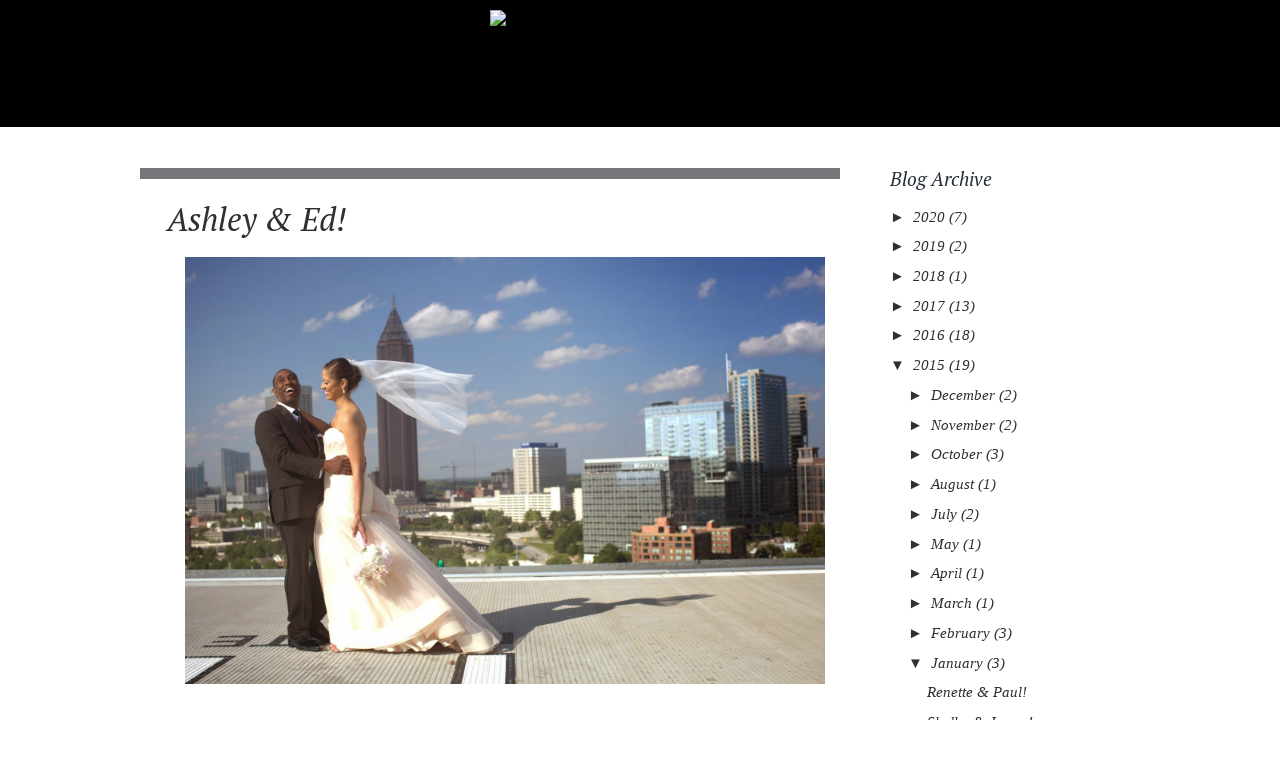

--- FILE ---
content_type: text/html; charset=UTF-8
request_url: http://blog.mysimplyperfect.com/2015/01/ashley-ed.html
body_size: 34643
content:
<!DOCTYPE html>
<html dir='ltr' xmlns='http://www.w3.org/1999/xhtml' xmlns:b='http://www.google.com/2005/gml/b' xmlns:data='http://www.google.com/2005/gml/data' xmlns:expr='http://www.google.com/2005/gml/expr'>
<head>
<link href='https://www.blogger.com/static/v1/widgets/2944754296-widget_css_bundle.css' rel='stylesheet' type='text/css'/>
<meta content='width=device-width, initial-scale=1' name='viewport'/>
<meta content='text/html; charset=UTF-8' http-equiv='Content-Type'/>
<meta content='blogger' name='generator'/>
<link href='http://blog.mysimplyperfect.com/favicon.ico' rel='icon' type='image/x-icon'/>
<link href='http://blog.mysimplyperfect.com/2015/01/ashley-ed.html' rel='canonical'/>
<link rel="alternate" type="application/atom+xml" title="My Simply Perfect Events - Atom" href="http://blog.mysimplyperfect.com/feeds/posts/default" />
<link rel="alternate" type="application/rss+xml" title="My Simply Perfect Events - RSS" href="http://blog.mysimplyperfect.com/feeds/posts/default?alt=rss" />
<link rel="service.post" type="application/atom+xml" title="My Simply Perfect Events - Atom" href="https://www.blogger.com/feeds/7042678975391842153/posts/default" />

<link rel="alternate" type="application/atom+xml" title="My Simply Perfect Events - Atom" href="http://blog.mysimplyperfect.com/feeds/5572914856981554403/comments/default" />
<!--Can't find substitution for tag [blog.ieCssRetrofitLinks]-->
<link href='https://blogger.googleusercontent.com/img/b/R29vZ2xl/AVvXsEgu6G3v5CDCc-H6MEGcaCRtsFE9dBofYyKjkokZ6R_J3d5cGit3T_UJrynVDHEDaNwSNAeSom8i4eNctUjYTyjXLalzEd7MEC8cb0GJrHoAJP247H5uMXyZjVRW5FZQyEPoZOYwTNVFdJo/s1600/64.jpg' rel='image_src'/>
<meta content='http://blog.mysimplyperfect.com/2015/01/ashley-ed.html' property='og:url'/>
<meta content='Ashley &amp; Ed!' property='og:title'/>
<meta content='     A few weeks after Ashley got engaged, she sent me an email asking about my services.  We met up for coffee and completely hit it off.  ...' property='og:description'/>
<meta content='https://blogger.googleusercontent.com/img/b/R29vZ2xl/AVvXsEgu6G3v5CDCc-H6MEGcaCRtsFE9dBofYyKjkokZ6R_J3d5cGit3T_UJrynVDHEDaNwSNAeSom8i4eNctUjYTyjXLalzEd7MEC8cb0GJrHoAJP247H5uMXyZjVRW5FZQyEPoZOYwTNVFdJo/w1200-h630-p-k-no-nu/64.jpg' property='og:image'/>
<link href='http://fonts.googleapis.com/css?family=Source+Sans+Pro%3A300%2C400%2C700%2C300italic%2C400italic%2C700italic&subset=latin%2Clatin-ext&ver=3.9-beta2-27806' media='all' rel='stylesheet' type='text/css'/>
<link href='http://fonts.googleapis.com/css?family=PT+Serif%3A400%2C700%2C400italic%2C700italic&subset=latin%2Clatin-ext&ver=3.9-beta2-27806' media='all' rel='stylesheet' type='text/css'/>
<link href='//netdna.bootstrapcdn.com/font-awesome/4.0.3/css/font-awesome.css' rel='stylesheet'/>
<link href='http://www.mysimplyperfect.com/css/bootstrap.css' media='screen' rel='stylesheet' type='text/css'/>
<title>Ashley & Ed! ~ My Simply Perfect Events</title>
<style id='page-skin-1' type='text/css'><!--
body#layout ul{list-style-type:none;list-style:none}
body#layout ul li{list-style-type:none;list-style:none}
body#layout #headerbwrap {height:auto;}
body#layout #blogtitle {min-height:120px;}
body#layout #content {}
body#layout #slider {display:none;}
body#layout .sidebarrdivsearch {display:none;}
body#layout #headbox{display:none;}
body#layout #nav2{width:90%;}
/* Variable definitions
====================
*/
/* Use this with templates/template-twocol.html */
.section, .widget {
margin:0;
padding:0;
}
/* =Reset
-------------------------------------------------------------- */
html, body, div, span, applet, object, iframe,
h1, h2, h3, h4, h5, h6, p, blockquote, pre,
a, abbr, acronym, address, big, cite, code,
del, dfn, em, font, ins, kbd, q, s, samp,
small, strike, strong, sub, sup, tt, var,
dl, dt, dd, ol, ul, li,
fieldset, form, label, legend,
table, caption, tbody, tfoot, thead, tr, th, td, th {
border: 0;
font-family: inherit;
font-size: 100%;
font-style: inherit;
font-weight: inherit;
margin: 0;
outline: 0;
padding: 0;
vertical-align: baseline;
}
html {
font-size: 62.5%;
/* Corrects text resizing oddly in IE6/7 when body font-size is set using em units http://clagnut.com/blog/348/#c790 */
overflow-y: scroll;
/* Keeps page centered in all browsers regardless of content height */
-webkit-text-size-adjust: 100%;
/* Prevents iOS text size adjust after orientation change, without disabling user zoom */
-ms-text-size-adjust: 100%;
/* www.456bereastreet.com/archive/201012/controlling_text_size_in_safari_for_ios_without_disabling_user_zoom/ */
}
*,
*:before,
*:after {
/* apply a natural box layout model to all elements; see http://www.paulirish.com/2012/box-sizing-border-box-ftw/ */
-webkit-box-sizing: border-box;
/* Not needed for modern webkit but still used by Blackberry Browser 7.0; see http://caniuse.com/#search=box-sizing */
-moz-box-sizing: border-box;
/* Still needed for Firefox 28; see http://caniuse.com/#search=box-sizing */
box-sizing: border-box;
}
body {
background: #fff;
}
article,
aside,
details,
figcaption,
figure,
main,
nav,
section {
display: block;
}
ol, ul {
list-style: none;
}
table {
/* tables still need 'cellspacing="0"' in the markup */
border-collapse: separate;
border-spacing: 0;
}
caption, th, td, th {
font-weight: normal;
text-align: left;
}
blockquote:before, blockquote:after,
q:before, q:after {
content: "";
}
blockquote, q {
quotes: "" "";
}
a:focus {
outline: thin dotted;
}
a:hover,
a:active {
outline: 0;
}
a img {
border: 0;
}
/* =Rebuild
----------------------------------------------- */
* html {
font-size: 100%;
}
html {
font-size: 16px;
line-height: 1.5em;
}
body,
button,
input,
select,
textarea {
color: #404040;
font-family: Georgia, "Bitstream Charter", serif;
font-size: 16px;
font-weight: 400;
}
/* Headings */
h1, h2, h3, h4, h5, h6 {
clear: both;
}
hr {
border: 1px solid #ccc;
border-width: 0 0 1px 0;
height: 0;
margin-top: -1px;
margin-bottom: 24px;
padding-top: 24px;
}
/* Text elements */
p {
margin-bottom: 24px;
}
ul, ol {
margin: 0px;
padding:0px;
list-style-type:none;
list-style:none
}
ul {
}
ol {
list-style: decimal;
}
li > ul,
li > ol {
margin-bottom: 0;
margin-left: 24px;
}
dt {
font-weight: 600;
}
dd {
margin: 0 24px 24px;
}
b, strong {
font-weight: 600;
}
dfn, cite, em, i {
font-style: italic;
}
blockquote {
margin: 0 24px;
}
address {
margin: 0 0 24px;
}
pre {
background: rgba(119, 119, 119, 0.5);
font-family: "Courier 10 Pitch", Courier, monospace;
font-size: 0.9375em;
line-height: 1.6em;
margin-top: -2px;
margin-bottom: 24px;
max-width: 100%;
overflow: auto;
padding: 24px;
}
code, kbd, tt, var {
font-family: Monaco, Consolas, "Andale Mono", "DejaVu Sans Mono", monospace;
font-size: 0.875em;
line-height: 1.71429em;
}
abbr, acronym {
border-bottom: 1px dotted #666;
cursor: help;
}
mark, ins {
background: #fff9c0;
text-decoration: none;
}
sup,
sub {
font-size: 75%;
height: 0;
line-height: 0;
position: relative;
vertical-align: baseline;
}
sup {
bottom: 1ex;
}
sub {
top: .5ex;
}
small {
font-size: 75%;
}
big {
font-size: 125%;
}
figure {
margin: 0;
}
table {
margin: 0 0 24px;
width: 100%;
}
th {
font-weight: bold;
}
img {
height: auto;
/* Make sure images are scaled correctly. */
max-width: 100%;
/* Adhere to container width. */
}
/* Alignment */
.alignleft {
display: inline;
float: left;
margin-right: 24px;
}
.alignright {
display: inline;
float: right;
margin-left: 24px;
}
.aligncenter {
clear: both;
display: block;
margin: 0 auto;
}
/* Text meant only for screen readers */
.screen-reader-text {
clip: rect(1px, 1px, 1px, 1px);
position: absolute !important;
}
.screen-reader-text:hover,
.screen-reader-text:active,
.screen-reader-text:focus {
background-color: #fff;
border: 1px solid #000;
-webkit-box-shadow: rgba(0, 0, 0, 0.6) 2px 2px 10px;
-moz-box-shadow: rgba(0, 0, 0, 0.6) 2px 2px 10px;
box-shadow: rgba(0, 0, 0, 0.6) 2px 2px 10px;
clip: auto !important;
display: inline-block;
font-weight: 600;
line-height: 24px;
padding: 24px;
z-index: 100000;
position: absolute !important;
top: 24px;
left: 24px;
}
/* Clearing */
.clear:before,
.clear:after {
content: '';
display: table;
}
.clear:after {
clear: both;
}
.entry-content:before,
.entry-content:after {
content: '';
display: table;
}
.entry-content:after {
clear: both;
}
.comment-content:before,
.comment-content:after {
content: '';
display: table;
}
.comment-content:after {
clear: both;
}
.site-header:before,
.site-header:after {
content: '';
display: table;
}
.site-header:after {
clear: both;
}
.bwrapsite-content:before,
.bwrapsite-content:after {
content: '';
display: table;
}
.bwrapsite-content:after {
clear: both;
}
.site-footer:before,
.site-footer:after {
content: '';
display: table;
}
.site-footer:after {
clear: both;
}
/* =Forms
----------------------------------------------- */
button,
input,
select,
textarea {
margin: 0;
/* Addresses margins set differently in IE6/7, F3/4, S5, Chrome */
vertical-align: baseline;
/* Improves appearance and consistency in all browsers */
*vertical-align: middle;
/* Improves appearance and consistency in all browsers */
}
button,
input[type="button"],
input[type="reset"],
input[type="submit"] {
border: 1px solid #ccc;
border-color: #ccc #ccc #bbb #ccc;
border-radius: 3px;
background: #e6e6e6;
box-shadow: inset 0 1px 0 rgba(255, 255, 255, 0.5), inset 0 15px 17px rgba(255, 255, 255, 0.5), inset 0 -5px 12px rgba(0, 0, 0, 0.05);
color: rgba(0, 0, 0, 0.8);
cursor: pointer;
/* Improves usability and consistency of cursor style between image-type 'input' and others */
-webkit-appearance: button;
/* Corrects inability to style clickable 'input' types in iOS */
text-shadow: 0 1px 0 rgba(255, 255, 255, 0.8);
}
button:hover,
input[type="button"]:hover,
input[type="reset"]:hover,
input[type="submit"]:hover {
border-color: #ccc #bbb #aaa #bbb;
box-shadow: inset 0 1px 0 rgba(255, 255, 255, 0.8), inset 0 15px 17px rgba(255, 255, 255, 0.8), inset 0 -5px 12px rgba(0, 0, 0, 0.02);
}
button:focus,
input[type="button"]:focus,
input[type="reset"]:focus,
input[type="submit"]:focus,
button:active,
input[type="button"]:active,
input[type="reset"]:active,
input[type="submit"]:active {
border-color: #aaa #bbb #bbb #bbb;
box-shadow: inset 0 -1px 0 rgba(255, 255, 255, 0.5), inset 0 2px 5px rgba(0, 0, 0, 0.15);
}
input[type="checkbox"],
input[type="radio"] {
padding: 0;
/* Addresses excess padding in IE8/9 */
}
input[type="search"] {
-webkit-appearance: textfield;
/* Addresses appearance set to searchfield in S5, Chrome */
-webkit-box-sizing: content-box;
/* Addresses box sizing set to border-box in S5, Chrome (include -moz to future-proof) */
-moz-box-sizing: content-box;
box-sizing: content-box;
}
input[type="search"]::-webkit-search-decoration {
/* Corrects inner padding displayed oddly in S5, Chrome on OSX */
-webkit-appearance: none;
}
button::-moz-focus-inner,
input::-moz-focus-inner {
/* Corrects inner padding and border displayed oddly in FF3/4 www.sitepen.com/blog/2008/05/14/the-devils-in-the-details-fixing-dojos-toolbar-buttons/ */
border: 0;
padding: 0;
}
input[type="text"],
input[type="email"],
input[type="url"],
input[type="password"],
input[type="search"],
textarea {
color: #666;
border: 1px solid #ccc;
border-radius: 3px;
}
input[type="text"]:focus,
input[type="email"]:focus,
input[type="url"]:focus,
input[type="password"]:focus,
input[type="search"]:focus,
textarea:focus {
color: #111;
}
input[type="text"],
input[type="email"],
input[type="url"],
input[type="password"],
input[type="search"] {
padding: 3px;
}
textarea {
overflow: auto;
/* Removes default vertical scrollbar in IE6/7/8/9 */
padding-left: 3px;
vertical-align: top;
/* Improves readability and alignment in all browsers */
width: 98%;
}
* html {
font-size: 112.5%;
}
html {
font-size: 18px;
line-height: 1.5em;
}
h6, button,
input[type="button"],
input[type="reset"],
input[type="submit"], .main-navigation, .secondary-navigation, a.nbtmore-link, .nbtentry-meta, .nbtentry-meta a, .pingback .edit-link,
.trackback .edit-link, #cancel-comment-reply-link, .reply, .comment-metadata, .comment-metadata a, .comment-form-author,
.comment-form-email,
.comment-form-url,
.comment-form-comment, #infinite-footer .blog-info a,
#infinite-footer .blog-credits, #infinite-handle span {
letter-spacing: 0px;
text-transform: uppercase;
}
.entry-format, .hentry:before, .togglesnbtdiv .togglenbtclass:before, .nbtcomments-link:before,
.nbtpost-date:before,
.sticky .nbtpost-date:before,
.nbttags-links:before,
.nbtbyline:before,
.edit-link:before, .page-title:before, .bwrapsite-content [class*="paging-navigation"] a:before,
.bwrapsite-content [class*="post-navigation"] a:before, #cancel-comment-reply-link:before, .reply:before, .bwrapsocial-links ul a:before {
-webkit-font-smoothing: antialiased;
font-family: "FontAwesome";
font-size: 14px;
font-style: normal;
font-weight: normal;
line-height: 1;
text-decoration: none;
vertical-align: text-bottom;
}
/* =Global */
body {
background: #f0f1f3;
color: #656e7f;
font-family: "PT Serif","Source Sans Pro", Helvetica, Arial, sans-serif;
font-size: 18px;
font-weight: 300;
line-height: 27px;
}
button,
input,
select,
textarea {
background: white;
color: #242d36;
font-family: "Source Sans Pro", Helvetica, Arial, sans-serif;
}
/* Alignment */
.alignleft {
display: inline;
float: left;
margin: 13.5px 27px 13.5px 0;
}
.alignright {
display: inline;
float: right;
margin: 13.5px 0 13.5px 27px;
}
.aligncenter {
clear: both;
display: block;
margin: 13.5px auto;
}
/* Headings */
h1 {
line-height: 0.57447em;
color: #242d36;
font-family: "PT Serif", Georgia, Times, serif;
font-size: 47px;
margin: 27px 0;
}
h2 {
line-height: 0.93103em;
color: #242d36;
font-family: "PT Serif", Georgia, Times, serif;
font-size: 32px;
margin: 27px 0;
}
h3 {
line-height: 1.17391em;
color: #242d36;
font-family: "PT Serif", Georgia, Times, serif;
font-size: 23px;
margin: 27px 0;
}
h4 {
line-height: 1.5em;
color: #242d36;
font-family: "PT Serif", Georgia, Times, serif;
font-size: 18px;
margin: 27px 0;
}
h5 {
line-height: 1.5em;
color: #242d36;
font-family: "PT Serif", Georgia, Times, serif;
font-size: 18px;
margin: 27px 0;
}
h6 {
line-height: 1.8em;
color: #242d36;
font-family: "PT Serif", Georgia, Times, serif;
font-size: 15px;
margin: 27px 0;
}
h5 {
font-style: italic;
}
hr {
background-color: #242d36;
height: 1px;
margin-bottom: 26px;
padding: 0;
}
/* Text elements */
p {
margin-bottom: 27px;
}
ul {
margin: 0px;
padding:0px;
list-style-type:none;
list-style:none
}
ul ul {
list-style: square;
}
ul ul ul {
list-style: circle;
}
ol {
margin: 0 0 10px 17px;
list-style: decimal;
}
ol ol {
list-style: lower-alpha;
}
ol ol ol {
list-style: lower-roman;
}
li > ul,
li > ol {
margin-bottom: 0;
margin-left: 27px;
}
dt {
font-weight: 400;
}
dd {
margin: 13.5px 0 13.5px 27px;
}
b, strong {
font-weight: bold;
}
dfn, cite, em, i {
font-style: italic;
}
blockquote {
color: #9ba2af;
font-family: "PT Serif", Georgia, Times, serif;
border-left: 5px solid rgba(155, 162, 175, 0.25);
margin-left: 0;
margin-right: 0;
margin-bottom: 27px;
padding-left: 27px;
}
blockquote blockquote {
font-size: inherit;
}
button,
input[type="button"],
input[type="reset"],
input[type="submit"] {
-webkit-box-sizing: border-box;
-moz-box-sizing: border-box;
box-sizing: border-box;
font-size: 0.83333em;
line-height: 1.8em;
-webkit-box-shadow: none;
-moz-box-shadow: none;
box-shadow: none;
-webkit-transition: all 0.3s ease-in-out;
-moz-transition: all 0.3s ease-in-out;
-o-transition: all 0.3s ease-in-out;
transition: all 0.3s ease-in-out;
background-color: #242d36;
border: 0;
border-radius: 0;
color: #f0f1f3;
padding: 13.5px 27px;
text-shadow: none;
}
button:hover,
input[type="button"]:hover,
input[type="reset"]:hover,
input[type="submit"]:hover {
-webkit-box-shadow: none;
-moz-box-shadow: none;
box-shadow: none;
-webkit-transition: all 0.3s ease-in-out;
-moz-transition: all 0.3s ease-in-out;
-o-transition: all 0.3s ease-in-out;
transition: all 0.3s ease-in-out;
background-color: #242d36;
color: rgba(240, 241, 243, 0.7);
}
@media screen and (max-width: 47.2226em) {
button,
input[type="button"],
input[type="reset"],
input[type="submit"] {
font-size: 0.83333em;
line-height: 1.8em;
padding: 13.5px;
width: 100%;
}
}
input[type="text"],
input[type="email"],
input[type="url"],
input[type="password"],
input[type="search"] {
background: #f9f9fa;
border: 1px solid #f0f1f3;
-webkit-box-sizing: border-box;
-moz-box-sizing: border-box;
box-sizing: border-box;
max-width: 100%;
padding: 12.5px;
}
input[type="text"]:focus,
input[type="email"]:focus,
input[type="url"]:focus,
input[type="password"]:focus,
input[type="search"]:focus {
background: white;
border: 1px solid #f77e75;
outline: none;
}
@media screen and (max-width: 47.2226em) {
input[type="text"],
input[type="email"],
input[type="url"],
input[type="password"],
input[type="search"] {
padding: 13.5px;
width: 100%;
}
}
textarea {
background: #f9f9fa;
border: 1px solid #f0f1f3;
-webkit-box-sizing: border-box;
-moz-box-sizing: border-box;
box-sizing: border-box;
max-width: 100%;
padding: 12.5px;
}
textarea:focus {
background: white;
border: 1px solid #f77e75;
outline: none;
}
@media screen and (max-width: 47.2226em) {
textarea {
padding: 13.5px;
width: 100%;
}
}
address {
font-style: italic;
margin-bottom: 27px;
}
pre {
background: rgba(0, 0, 0, 0.03);
font-family: "Courier 10 Pitch", Courier, monospace;
font-size: 0.83333em;
line-height: 1.8em;
margin-bottom: 27px;
padding: 27px;
overflow: auto;
max-width: 100%;
}
code, kbd, tt, var {
font: 15px Monaco, Consolas, "Andale Mono", "DejaVu Sans Mono", monospace;
font-size: 0.83333em;
line-height: 1.8em;
}
abbr, acronym {
border-bottom: 1px dotted #9ba2af;
cursor: help;
margin-bottom: 26px;
}
mark, ins {
background: fff9c0;
text-decoration: none;
}
sup,
sub {
font-size: 0.83333em;
line-height: 1.8em;
height: 0;
line-height: 0;
position: relative;
vertical-align: baseline;
}
sup {
bottom: 1ex;
}
sub {
top: 0.5ex;
}
small {
font-size: 0.83333em;
line-height: 1.8em;
}
big {
font-size: 1.27778em;
line-height: 1.17391em;
}
figure {
margin: 0;
}
table {
margin-bottom: 27px;
width: 100%;
}
td, th {
border-bottom: 1px solid rgba(155, 162, 175, 0.25);
border-collapse: collapse;
padding: 6.75px 3px 5.75px;
}
th {
font-weight: 700;
}
img {
height: auto;
max-width: 100%;
}
/* Links */
a {
text-decoration: none;
-webkit-transition: all 0.2s ease-in-out;
-moz-transition: all 0.2s ease-in-out;
-o-transition: all 0.2s ease-in-out;
transition: all 0.2s ease-in-out;
}
a:hover, a:focus, a:active {
-webkit-transition: all 0.2s ease-in-out;
-moz-transition: all 0.2s ease-in-out;
-o-transition: all 0.2s ease-in-out;
transition: all 0.2s ease-in-out;
}
/* Show or hide a11y text */
/* Clearing */
/* =Layout */
.site-header {
background: #000000;
border-bottom: 1px solid #000000;
}
.bwrapsite-content {
margin: 41px auto 0;
max-width: 55.556em;
}
@media screen and (max-width: 59.306em) {
.bwrapsite-content {
max-width: 41.667em;
}
}
@media screen and (max-width: 47.2226em) {
.bwrapsite-content {
margin-top: 54px;
}
}
.content-area {
float: left;
margin: 0 -25% 0 0;
width: 100%;
}
@media screen and (max-width: 47.2226em) {
.content-area {
clear: both;
float: none;
margin: 0 auto;
}
}
.bwrapsite-main,
.page-template-nosidebar-page-php .bwrapsite-main {
margin: 0 15%;
}
@media screen and (max-width: 59.306em) {
.bwrapsite-main,
.page-template-nosidebar-page-php .bwrapsite-main {
margin: 0 auto;
}
}
.right-sidebar .bwrapsite-main {
margin: 0 30% 0 0;
}
@media screen and (max-width: 47.2226em) {
.right-sidebar .bwrapsite-main {
clear: both;
float: none;
margin: 0 auto;
}
}
.bwrapsite-content .bwrapwidget-area {
float: right;
overflow: hidden;
width: 25%;
}
@media screen and (max-width: 47.2226em) {
.bwrapsite-content .bwrapwidget-area {
clear: both;
float: none;
margin: 27px auto 0;
padding: 0 27px;
width: 100%;
}
}
.site-info {
margin: 0 auto;
max-width: 55.556em;
}
@media screen and (max-width: 59.306em) {
.site-info {
max-width: 41.667em;
}
}
/* =Header */
.bwrapsite-branding {
float: left;
margin: 13.5px 0 8.5px;
max-width: 60%;
}
@media screen and (max-width: 47.2226em) {
.bwrapsite-branding {
clear: both;
float: none;
margin: 27px auto;
max-width: 100%;
text-align: center;
width: 100%;
}
}
.site-title {
font-size: 1.27778em;
line-height: 1.17391em;
margin: 0;
}
.site-title a {
color: #f0f1f3;
padding: 0;
text-decoration: none;
}
.site-description {
color: rgba(240, 241, 243, 0.6);
font-size: 0.83333em;
line-height: 1.8em;
font-family: "Source Sans Pro", Helvetica, Arial, sans-serif;
margin: 0;
}
.togglesnbtdiv {
float: right;
margin: 13.5px 0 8.5px;
text-align: right;
width: 33%;
}
@media screen and (max-width: 47.2226em) {
.togglesnbtdiv {
clear: both;
float: none;
width: 100%;
text-align: center;
}
}
.togglesnbtdiv .togglenbtclass {
cursor: pointer;
display: inline-block;
}
.togglesnbtdiv .togglenbtclass.active:before {
color: white;
}
.togglesnbtdiv .togglenbtclass:hover:before {
-webkit-transition: all 0.3s ease-in-out;
-moz-transition: all 0.3s ease-in-out;
-o-transition: all 0.3s ease-in-out;
transition: all 0.3s ease-in-out;
color: white;
}
.togglesnbtdiv .togglenbtclass:before {
vertical-align: middle;
font-size: 1.61111em;
line-height: 1.86207em;
-webkit-transition: all 0.3s ease-in-out;
-moz-transition: all 0.3s ease-in-out;
-o-transition: all 0.3s ease-in-out;
transition: all 0.3s ease-in-out;
background-color: #f45145;
border-radius: 50%;
color: rgba(255, 255, 255, 0.6);
cursor: pointer;
display: block;
line-height: 50px;
margin-left: 6.75px;
position: relative;
text-align: center;
width: 50px;
height: 50px;
}
@media screen and (max-width: 47.2226em) {
.togglesnbtdiv .togglenbtclass:before {
margin: 0 3.375px;
}
}
.togglesnbtdiv #menu-toggle:before {
background-color: #f45145;
content: "\f0c9";
font-family: FontAwesome;
font-size: 1.27778em;
line-height: 1.17391em;
line-height: 50px;
top: -2px;
}
.togglesnbtdiv #sidebar-toggle:before {
line-height: 50px;
background-color: #f77e75;
content: "\f013";
font-family: FontAwesome;
}
.togglesnbtdiv #social-links-toggle:before {
font-size: 1.61111em;
line-height: 1.86207em;
line-height: 50px;
background-color: #cdd851;
content: "\f004";
font-family: FontAwesome;
}
.togglesnbtdiv #search-toggle:before {
line-height: 50px;
background-color: #b1e8e6;
content: "\f002";
font-family: FontAwesome;
}
.panel .bwrapwidget-area:before,
.panel .bwrapwidget-area:after {
content: "";
display: table;
}
.panel .bwrapwidget-area:after {
clear: both;
}
.panel {
display: none;
margin: 0;
position: relative;
width: 100%;
z-index: 3;
}
.panel#social-links-toggle-nav {
background: #cdd851;
border-bottom: 5px solid #c6d238;
}
.panel#search-toggle-nav {
background: #b1e8e6;
border-bottom: 5px solid #a5e5e2;
}
.panel#menu-toggle-nav {
background: #f45145;
border-bottom: 5px solid #f23628;
}
.panel#sidebar-toggle-nav {
background: #f77e75;
border-bottom: 5px solid #f56358;
}
.panel .bwrapwidget-areas:before,
.panel .bwrapwidget-areas:after {
content: "";
display: table;
}
.panel .bwrapwidget-areas:after {
clear: both;
}
.panel .bwrapwidget-areas {
margin: 0 auto;
max-width: 55.556em;
padding: 13.5px 0 0;
}
@media screen and (max-width: 59.306em) {
.panel .bwrapwidget-areas {
padding: 27px;
}
}
.panel .bwrapwidget-area {
color: white;
float: left;
margin-right: 5%;
width: 30%;
}
.panel .bwrapwidget-area .widget {
line-height: 1.8em;
}
.panel .bwrapwidget-area .widget a {
color: white;
}
.panel .bwrapwidget-area .widget .widget-title {
color: white;
}
.panel .bwrapwidget-area .widget .widget h2 {
color: white;
}
@media screen and (max-width: 47.2226em) {
.panel .bwrapwidget-area {
clear: both;
float: none;
width: 100%;
}
}
.panel .bwrapwidget-area:nth-of-type(3n) {
margin-right: 0;
}
.panel .search-wrapper {
margin: 0 auto;
max-width: 55.556em;
padding: 13.5px 0;
}
.panel .search-wrapper input[type="search"] {
font-size: 1.27778em;
line-height: 1.17391em;
border: 0;
border-radius: 0;
margin: 0;
padding: 13.5px 27px;
width: 70%;
}
@media screen and (max-width: 47.2226em) {
.panel .search-wrapper input[type="search"] {
font-size: 0.83333em;
line-height: 1.8em;
padding: 13.5px;
}
}
.panel .search-wrapper input[type="submit"] {
font-size: 1.27778em;
line-height: 1.17391em;
float: right;
margin: 0;
width: 25%;
}
@media screen and (max-width: 47.2226em) {
.panel .search-wrapper input[type="submit"] {
font-size: 0.83333em;
line-height: 1.8em;
padding: 13.5px 6.75px;
width: 28%;
}
}
@media screen and (max-width: 59.306em) {
.panel .search-wrapper {
max-width: 41.667em;
}
}
@media screen and (max-width: 47.2226em) {
.panel .search-wrapper {
padding-left: 27px;
padding-right: 27px;
}
}
/* =Menu */
.main-navigation {
font-size: 0.83333em;
line-height: 1.8em;
color: #f77e75;
display: block;
margin: 0 auto;
padding: 13.5px 0;
position: relative;
max-width: 55.556em;
text-align: center;
width: 100%;
}
.main-navigation ul {
list-style: none;
margin: 0;
padding-left: 0;
position: relative;
}
.main-navigation ul li:hover > ul {
-webkit-transition: all 0.2s ease-in-out;
-moz-transition: all 0.2s ease-in-out;
-o-transition: all 0.2s ease-in-out;
transition: all 0.2s ease-in-out;
opacity: 1;
visibility: visible;
}
.main-navigation ul ul {
display: block;
float: left;
left: -6.75px;
position: absolute;
top: 27px;
text-align: left;
opacity: 0;
visibility: hidden;
z-index: 999;
}
.main-navigation ul ul a {
line-height: 1.19118em;
width: 216px;
padding: 13.5px;
}
.main-navigation ul ul a:hover {
color: #f0f1f3;
}
.main-navigation ul ul:before {
border-top: 0;
border-left: 13.5px solid transparent;
border-right: 13.5px solid transparent;
border-bottom: 13.5px solid #242d36;
content: "";
display: block;
position: relative;
top: 0;
left: 27px;
width: 0;
height: 13.5px;
}
.main-navigation ul ul ul {
left: 100%;
top: 0;
}
.main-navigation ul ul ul:before {
display: none;
}
.main-navigation li {
display: inline-block;
margin: 3.375px 13.5px;
position: relative;
}
@media screen and (max-width: 47.2226em) {
.main-navigation li {
margin: 0;
}
}
.main-navigation li li {
background: #242d36;
border-bottom: 1px solid rgba(255, 255, 255, 0.2);
margin: 0;
}
.main-navigation a {
color: rgba(255, 255, 255, 0.6);
display: inline-block;
text-decoration: none;
}
.main-navigation a:hover {
color: white;
}
.main-navigation .current_page_item > a,
.main-navigation .current-menu-item > a {
color: white;
}
@media screen and (max-width: 47.2226em) {
.main-navigation {
padding-top: 0;
}
.main-navigation ul {
list-style: none;
margin: 0;
padding: 0;
text-align: left;
}
.main-navigation ul ul {
display: block;
float: none;
opacity: 1;
position: relative;
visibility: visible;
top: auto;
}
.main-navigation ul ul:before {
display: none;
}
.main-navigation ul ul li {
background: transparent;
border-bottom: 0;
}
.main-navigation ul ul a {
padding: 13.5px 13.5px 13.5px 27px;
width: auto;
}
.main-navigation ul ul ul {
left: auto;
top: auto;
}
.main-navigation ul ul ul a {
padding-left: 54px;
}
.main-navigation ul li:hover > ul {
display: block;
}
.main-navigation li {
display: block;
position: relative;
}
.main-navigation a {
border-top: 1px solid rgba(255, 255, 255, 0.25);
color: white;
display: block;
padding: 13.5px;
text-decoration: none;
}
.main-navigation ul:first-child > li:first-child > a {
border-top: 0;
}
}
.secondary-navigation {
font-size: 0.83333em;
line-height: 1.8em;
margin: 27px 0;
text-align: center;
}
.secondary-navigation ul {
list-style: none;
margin: 0 27px;
padding: 0;
}
.secondary-navigation li {
display: inline-block;
list-style: none;
margin: 0 10px 0 0;
}
.secondary-navigation li:after {
content: "\f0c1";
margin: 0 0 0 9px;
font-family: FontAwesome;
}
.secondary-navigation li:last-of-type:after {
display: none;
}
.secondary-navigation a {
color: #9ba2af;
}
/* =Content */
.entry-format {
background: transparent;
color: transparent;
z-index: 4;
}
.hentry {
background-color: white;
border-top: 8px solid #76777a;
margin: 0 0 41px;
padding: 5px 27px 22px;
position: relative;
}
.hentry:after {
border-top: 3px solid #76777a;
content: "";
display: block;
position: absolute;
top: 0;
left: 0;
width: 100%;
height: 0;
z-index: 1;
}
@media screen and (max-width: 47.2226em) {
.hentry {
margin-bottom: 54px;
}
}
.search-no-results .hentry:before {
display: none;
}
.search-no-results .hentry .search-field {
display: block;
float: left;
margin-right: 13.5px;
}
.error404 .hentry:before {
display: none;
}
.error404 .hentry .search-field {
display: block;
float: left;
margin-right: 13.5px;
}
.nbtbyline {
}
.single .nbtbyline,
.group-blog .nbtbyline {
display: inline;
}
.entry-content,
.entry-summary {
margin-bottom: 17px;
margin-top: 17px;
}
.entry-thumbnail img {
display: block;
margin: 0 auto;
}
a.nbtmore-link {
font-size: 0.83333em;
line-height: 1.8em;
color: #9ba2af;
text-decoration: none;
}
.entry-title {
line-height: 1.14894em;
color: #76777a;
margin: 20px 0;
text-align: left;
}
.entry-title a {
text-decoration: none;
}
@media screen and (max-width: 47.2226em) {
.entry-title {
font-size: 1.61111em;
line-height: 1.86207em;
line-height: 1.39655em;
}
}
.nbtentry-meta, .nbtentry-meta a, .pingback .edit-link {
color: #9ba2af;
font-size: 0.83333em;
line-height: 1.8em;
}
.nbtentry-meta a, .pingback .edit-link a {
font-size: inherit;
}
.nbtcomments-link,
.nbtpost-date,
.sticky .nbtpost-date,
.nbttags-links,
.nbtbyline,
.edit-link {
margin-right: 15px;
}
.nbtcomments-link a,
.nbtpost-date a,
.sticky .nbtpost-date a,
.nbttags-links a,
.nbtbyline a,
.edit-link a {
text-decoration: none;
}
.nbtcomments-link:before,
.nbtpost-date:before,
.sticky .nbtpost-date:before,
.nbttags-links:before,
.nbtbyline:before,
.edit-link:before {
margin-right: 8px;
}
@media screen and (max-width: 47.2226em) {
.nbtcomments-link,
.nbtpost-date,
.sticky .nbtpost-date,
.nbttags-links,
.nbtbyline,
.edit-link {
clear: both;
display: block;
float: none;
margin: 0;
width: 100%;
}
}
.nbtcomments-link:before {
content: "\f075";
font-family: FontAwesome;
}
.nbtpost-date:before {
content: "\f017";
font-family: FontAwesome;
}
.nbttags-links:before {
content: "\f02b";
font-family: FontAwesome;
}
.nbtbyline:before {
content: "\f007";
font-family: FontAwesome;
}
.sep {
margin: 0 6.75px;
}
.page-title {
color: #9ba2af;
display: inline-block;
font-size: 1.27778em;
line-height: 1.17391em;
margin: 0 0 54px;
}
@media screen and (max-width: 47.2226em) {
.page-title {
padding: 0 27px;
text-align: center;
}
}
.page-title:before {
font-size: 1.33333em;
line-height: 2.25em;
line-height: 1.125em;
margin-right: 3px;
}
/* Search */
.search-results .page .sep:first-of-type {
display: none;
}
/* Make sure embeds and iframes fit their containers */
embed,
iframe,
object {
max-width: 100%;
}
/* =Widgets */
.panel .bwrapwidget-area .widget {
font-size: 0.83333em;
margin-bottom: 27px;
overflow: hidden;
}
#secondarybwrap .widget {
font-size: 0.83333em;
line-height: 1.8em;
margin-bottom: 27px;
overflow: hidden;
}
.widget select {
max-width: 100%;
margin-left: 1px;
}
#secondarybwrap .widget a, .panel .bwrapwidget-area .widget a {
text-decoration: none;
}
.widget-title {
font-size: 1.27778em;
line-height: 1.17391em;
color: #242d36;
margin: 13.5px 0;
}
.panel .bwrapwidget-area .widget h2 {
font-size: 1.27778em;
line-height: 1.17391em;
margin: 13.5px 0;
}
#secondarybwrap .widget h2 {
font-size: 1.27778em;
line-height: 1.17391em;
color: #242d36;
margin: 0 0 13.5px 0;
}
.widget_search input {
border-color: #e2e4e8;
width: 100%;
}
.widget_search input[type="submit"] {
display: none;
}
@media screen and (max-width: 47.2226em) {
.widget_search input[type="submit"] {
font-size: 1.27778em;
line-height: 1.17391em;
display: block;
}
}
/* =Social Links */
.bwrapsocial-links {
margin: 0 auto;
max-width: 55.556em;
padding: 13.5px 0;
text-align: center;
}
.bwrapsocial-links ul {
list-style: none;
margin: 0;
padding: 0;
}
.bwrapsocial-links ul li {
display: inline-block;
list-style: none;
margin: 0;
}
.bwrapsocial-links ul a {
display: inline-block;
margin-right: 4.5px;
text-decoration: none;
}
.bwrapsocial-links ul a:before {
font-size: 1.77778em;
line-height: 1.6875em;
background: rgba(255, 255, 255, 0.5);
border-radius: 50%;
color: #cdd851;
display: block;
line-height: 1;
margin-top: 6.75px;
margin-bottom: 6.75px;
padding: 9px;
text-align: center;
-webkit-transition: all 0.1s ease-in-out;
-moz-transition: all 0.1s ease-in-out;
-o-transition: all 0.1s ease-in-out;
transition: all 0.1s ease-in-out;
width: 1.6em;
}
.bwrapsocial-links ul a:hover {
text-decoration: none;
}
.bwrapsocial-links ul a:hover:before {
background: white;
text-decoration: none;
-webkit-transition: all 0.1s ease-in-out;
-moz-transition: all 0.1s ease-in-out;
-o-transition: all 0.1s ease-in-out;
transition: all 0.1s ease-in-out;
}
.bwrapsocial-links ul:last-of-type {
margin-right: 0;
}
.bwrapsocial-links ul a[href*="facebook.com"]:before {
content: "\f09a";
font-family: FontAwesome;
}
.bwrapsocial-links ul a[href*="twitter.com"]:before {
content: "\f099";
font-family: FontAwesome;
}
.bwrapsocial-links ul a[href*="dribbble.com"]:before {
content: "\f17d";
font-family: FontAwesome;
}
.bwrapsocial-links ul a[href*="plus.google.com"]:before {
content: "\f0d5";
font-family: FontAwesome;
}
.bwrapsocial-links ul a[href*="pinterest.com"]:before {
content: "\f0d2";
font-family: FontAwesome;
}
.bwrapsocial-links ul a[href*="github.com"]:before {
content: "\f09b";
font-family: FontAwesome;
}
.bwrapsocial-links ul a[href*="tumblr.com"]:before {
content: "\f173";
font-family: FontAwesome;
}
.bwrapsocial-links ul a[href*="youtube.com"]:before {
content: "\f167";
font-family: FontAwesome;
}
.bwrapsocial-links ul a[href*="flickr.com"]:before {
content: "\f16e";
font-family: FontAwesome;
}
.bwrapsocial-links ul a[href*="vimeo.com"]:before {
content: "\f194";
font-family: FontAwesome;
}
.bwrapsocial-links ul a[href*="instagram.com"]:before {
content: "\f16d";
font-family: FontAwesome;
}
.bwrapsocial-links ul a[href*="linkedin.com"]:before {
content: "\f0e1";
font-family: FontAwesome;
}
.bwrapsocial-links ul a[href*="/feeds/posts/default"]:before {
content: "\f09e";
font-family: FontAwesome;
}
.bwrapsocial-links ul a:before {
content: "\f064";
font-family: FontAwesome;
}
.related-postbwrap {
margin: 10px auto 0;
font-size: 90%;
}
.related-postbwrap h4 {
font-weight:  bold;
margin: 0 0 .5em;
}
.related-post-style-2, .related-post-style-2 li {
list-style: none;
margin: 0;
padding: 0;
}
.related-post-style-2 li {
border-top: 1px solid #eee;
overflow: hidden;
padding: 10px 0px;
}
.related-post-style-2 li:first-child {
border-top: none;
}
.related-post-style-2 .related-post-item-thumbnail {
width: 80px;
height: 80px;
max-width: none;
max-height: none;
background-color: transparent;
border: none;
float: left;
margin: 2px 10px 0 0;
padding: 0;
}
.related-post-style-2 .related-post-item-title {
font-weight: bold;
font-size: 100%;
}
.related-post-style-2 .related-post-item-summary {
display: block;
}
h2.date-header {
margin: 10px 0px;
display: none;
}
.main .widget {
margin: 0 0 5px;
padding: 0 0 2px;
}
.main .Blog {
border-bottom-width: 0;
}
#header .description {
color:#ffffff;
font-size:14px;
text-shadow:0px 1px 0px #000000;
}
/* Comments----------------------------------------------- */
#comments {
padding:15px;
margin-bottom:20px;
background: #fff;
}
#comments h4 {
font-size:22px;
margin-bottom:10px;
}
.deleted-comment {
font-style: italic;
color: gray;
}
#blog-pager-newer-link {
float: left;
}
#blog-pager-older-link {
float: right;
}
#blog-pager {
text-align: center;
padding:5px;
}
.feed-links {
clear: both;
}
.comment-form {
max-width: 600px;
}
#navbar-iframe {
height: 0;
visibility: hidden;
display: none;
}
.PopularPosts .widget-content ul li {
padding:6px 0px;
}
.reaction-buttons table{
border:none;
margin-bottom:5px;
}
.reaction-buttons table, .reaction-buttons td{
border:none !important;
}
.pbtthumbimg {
float:left;
margin:0px 10px 5px 5px;
padding:4px;
width:200px;
height:150px;
}
#primarybwrap, #secondarybwrap {
word-wrap:break-word;
}
.status-msg-wrap {
font-size: 110%;
width: 90%;
margin: 10px auto 50px;
position: relative;
}
#Header1 {
display: none;
}
#Attribution1 {
display: none;
}
#Navbar1 {
display: none;
}
.home-link {
display: none;
}
/* ---------------------------------------------------- */
/*    Basic Elements
/* ---------------------------------------------------- */
* {
margin: 0;
}
html, body {
height: 100%;
}
html, html a {
-webkit-font-smoothing: antialiased;
text-rendering: optimizeLegibility;
text-shadow: 1px 1px 1px rgba(0,0,0,0.004);
}
body {
color: #303030 ;
/*font: 14px Cambria, Georgia, serif;*/
/*font-family: Arial, Arial, sans-serif;*/
font-family: Georgia, serif;
font-size: 18px;
font-style: italic;
font-weight: normal;
text-transform: normal;
letter-spacing: normal;
line-height: 1.4em;
/* */
margin: 0 auto;
background-color: #ffffff;
background-image:url('http://www.mysimplyperfect.com/img/bgvintage-light.png');
}
a {
color: #303030;
text-decoration: none;
-webkit-transition: color .2s ease;
-moz-transition: color .2s ease;
-o-transition: color .2s ease;
-ms-transition: color .2s ease;
transition: color .2s ease;
}
a:hover { color: #76777a; }
a:visited { color: #303030; }
p {
line-height: 13px;
}
h1 {
text-transform: uppercase;
font-size: 18px;
font-weight: bold;
margin-bottom: 10px;
}
img {
max-width: 100%;
}
.clear {
clear: both !important;
float: none !important;
width: 100% !important;
background-color: transparent !important;
padding: 0 !important;
margin: 0 !important;
}
/* HEADER */
.header {
clear: both;
width: 100%;
height: 75px;
overflow: hidden;
box-sizing: border-box;
background-image:url('http://www.mysimplyperfect.com/img/bgvintage-dark.png');
}
.header #logo {
width: 300px;
margin: 0px auto;
padding-top: 8px;
}
.header #menu {
float: right;
margin-top: -8px;
}
/* FIELDS */
#fields {
clear: both;
padding: 1px;
background-color: #000;
opacity: .9;
}
#fields div {
float: left;
padding: 1px;
background-color: #000;
opacity: .9;
box-sizing: border-box;
}
#fields div p {
opacity: 2;
}
#field0 {
width: 75%;
height: 480px;
}
#field1 {
width: 50%;
height: 480px;
}
#field2 {
width: 50%;
height: 240px;
}
#field3 {
width: 25%;
height: 240px;
}
#field4 {
width: 25%;
height: 120px;
}
#field5 {
width: 12.5%;
height: 120px;
}
#field6 {
width: 12.5%;
height: 60px;
}
#field7 {
width: 6.25%;
height: 60px;
}
#field8 {
width: 6.25%;
height: 30px;
}
#field9 {
width: 3.125%;
height: 30px;
}
#field10 {
width: 3.125%;
height: 30px;
}
#field1 p, #field2 p, #field3 p, #field4 p, #field5 p, #field6 p, #field7 p, #field8 p, #field9 p, #field10 p { width: 100%; height: 100%; }
/* events */
.events {
margin-left: 0px;
margin-right: 0px;
}
.events li {
display: inline-block;
width: 300px;
height: 200px;
margin-right: 25px;
margin-top: 25px;
text-align: center;
position: relative;
}
.events a:first-child + a {
text-decoration: none;
display: block;
background-color: rgba(0, 0, 0, 0.6);
color: white;
position: absolute;
bottom: 0px;
width: 300px;
padding: 5px;
box-sizing:border-box;
-moz-box-sizing:border-box; /* Firefox */
-webkit-box-sizing:border-box; /* Safari */
/*border-radius: 3px;*/
}
.events li a:hover {
text-decoration: none;
}
.events li img {
opacity: 1;
/*margin-bottom: 3px;
border-radius: 3px;*/
-webkit-box-shadow: 0 -10px 6px -6px #777;
-moz-box-shadow: 0 -10px 6px -6px #777;
box-shadow: 0 -10px 6px -6px #777;
}
.events li img:hover {
}
.box {
background:#FFF;
margin:20px auto;
padding:20px;
}
/* press */
.press {
margin-left: 0px;
margin-right: 0px;
}
.press li {
display: inline-block;
width: 300px;
height: 275px;
margin-right: 25px;
margin-top: 25px;
position: relative;
text-align: center;
}
.press a:first-child + a {
text-decoration: none;
text-align: left;
display: block;
background-color: rgba(0, 0, 0, 0.6);
color: white;
position: absolute;
top: -25px;
width: 300px;
min-height: 50px;
padding: 5px;
padding-right: 50px;
box-sizing:border-box;
-moz-box-sizing:border-box; /* Firefox */
-webkit-box-sizing:border-box; /* Safari */
/*border-radius: 3px;*/
}
.press li img.icon {
display: block;
background-color: rgba(255, 255, 255, 1);
position: absolute;
top: 0px;
right: 0px;
width: 50px;
height: 50px;
}
.press li a:hover {
text-decoration: none;
}
.press li img.main {
opacity: 1;
/*margin-bottom: 3px;
border-radius: 3px;*/
-webkit-box-shadow: 0 10px 6px -6px #777;
-moz-box-shadow: 0 10px 6px -6px #777;
box-shadow: 0 10px 6px -6px #777;
}
/*==================================================
* Effect 1
* ===============================================*/
.effect1{
-webkit-box-shadow: 0 10px 6px -6px #777;
-moz-box-shadow: 0 10px 6px -6px #777;
box-shadow: 0 10px 6px -6px #777;
}
.effect1-inverse{
-webkit-box-shadow: 0 -10px 6px -6px #777;
-moz-box-shadow: 0 -10px 6px -6px #777;
box-shadow: 0 -10px 6px -6px #777;
}
/*==================================================
* Effect 8
* ===============================================*/
.effect8
{
position:relative;
-webkit-box-shadow:0 1px 4px rgba(0, 0, 0, 0.3), 0 0 40px rgba(0, 0, 0, 0.1) inset;
-moz-box-shadow:0 1px 4px rgba(0, 0, 0, 0.3), 0 0 40px rgba(0, 0, 0, 0.1) inset;
box-shadow:0 1px 4px rgba(0, 0, 0, 0.3), 0 0 40px rgba(0, 0, 0, 0.1) inset;
}
.effect8:before, .effect8:after
{
content:"";
position:absolute;
z-index:-1;
-webkit-box-shadow:0 0 20px rgba(0,0,0,0.8);
-moz-box-shadow:0 0 20px rgba(0,0,0,0.8);
box-shadow:0 0 20px rgba(0,0,0,0.8);
top:10px;
bottom:10px;
left:0;
right:0;
-moz-border-radius:100px / 10px;
border-radius:100px / 10px;
}
.effect8:after
{
right:10px;
left:auto;
-webkit-transform:skew(8deg) rotate(3deg);
-moz-transform:skew(8deg) rotate(3deg);
-ms-transform:skew(8deg) rotate(3deg);
-o-transform:skew(8deg) rotate(3deg);
transform:skew(8deg) rotate(3deg);
}
/* FOOTER */
.wrapper {
}
.wrapper-push-down {
min-height: 100%;
height: auto !important;
height: 100%;
margin: 0 auto -80px; /* the bottom margin is the negative value of the footer's height */
}
.footer, .push {
height: 80px; /* .push must be the same height as .footer */
}
.footer {
border-width: 2px 0px 0px 0px;
border-color: black;
border-style: solid;
margin: 0 auto;
width: 80%;
}
#footerLinks  {
list-style: none;
padding-left: 2.5%;
}
#footerLinks  li a{
background-color: #000;
opacity: 0.8;
height: 25px;
width: 10%;
float: left;
text-align: center;
padding-top: 10px;
margin-right: 20px;
text-transform: uppercase;
}
#footerLinks  li.blue a:hover{
background-color: #05cdff;
color: #000;
opacity: 0.4;
}
#footerLinks  li.green a:hover{
background-color: #66cc33;
color: #000;
opacity: 0.5;
}
#footerLinks  li.yellow a:hover{
background-color: #ffcc00;
color: #000;
opacity: 0.5;
}
#footerLinks  li.orange a:hover{
background-color: #FF6600;
color: #000;
opacity: 0.4;
}
#footerLinks  li.pink a:hover{
background-color: #FF66FF;
color: #000;
opacity: 0.5;
}
#footerLinks  li.red a:hover{
background-color: #CC0000;
color: #000;
opacity: 0.5;
}
.footer #menu {
width: 640px;
margin: 0px auto;
font: 14px Georgia, serif;
font-style: italic;
}
.footer #logo {
width: 350px;
margin: 0px auto;
padding-top: 0px;
padding-bottom: 20px;
}
#socialLinks  {
list-style: none;
width: 280px;
margin: 0px auto;
}
#socialLinks  li a{
opacity: 0.8;
height: 28px;
width: 40px;
float: left;
text-align: center;
padding-top: 3px;
margin-right: 40px;
text-transform: uppercase;
}
#socialLinks  li.last a{
margin-right: 0px;
}

--></style>
<script src='https://ajax.googleapis.com/ajax/libs/jquery/1.10.2/jquery.min.js' type='text/javascript'></script>
<script src='http://www.mysimplyperfect.com/js/jquery.backstretch.min.js' type='text/javascript'></script>
<script src='http://www.mysimplyperfect.com/js/splash.php' type='text/javascript'></script>
<script type='text/javascript'>
//<![CDATA[

/*! jQuery Migrate v1.2.1 | (c) 2005, 2013 jQuery Foundation, Inc. and other contributors | jquery.org/license */
jQuery.migrateMute===void 0&&(jQuery.migrateMute=!0),function(e,t,n){function r(n){var r=t.console;i[n]||(i[n]=!0,e.migrateWarnings.push(n),r&&r.warn&&!e.migrateMute&&(r.warn("JQMIGRATE: "+n),e.migrateTrace&&r.trace&&r.trace()))}function a(t,a,i,o){if(Object.defineProperty)try{return Object.defineProperty(t,a,{configurable:!0,enumerable:!0,get:function(){return r(o),i},set:function(e){r(o),i=e}}),n}catch(s){}e._definePropertyBroken=!0,t[a]=i}var i={};e.migrateWarnings=[],!e.migrateMute&&t.console&&t.console.log&&t.console.log("JQMIGRATE: Logging is active"),e.migrateTrace===n&&(e.migrateTrace=!0),e.migrateReset=function(){i={},e.migrateWarnings.length=0},"BackCompat"===document.compatMode&&r("jQuery is not compatible with Quirks Mode");var o=e("<input/>",{size:1}).attr("size")&&e.attrFn,s=e.attr,u=e.attrHooks.value&&e.attrHooks.value.get||function(){return null},c=e.attrHooks.value&&e.attrHooks.value.set||function(){return n},l=/^(?:input|button)$/i,d=/^[238]$/,p=/^(?:autofocus|autoplay|async|checked|controls|defer|disabled|hidden|loop|multiple|open|readonly|required|scoped|selected)$/i,f=/^(?:checked|selected)$/i;a(e,"attrFn",o||{},"jQuery.attrFn is deprecated"),e.attr=function(t,a,i,u){var c=a.toLowerCase(),g=t&&t.nodeType;return u&&(4>s.length&&r("jQuery.fn.attr( props, pass ) is deprecated"),t&&!d.test(g)&&(o?a in o:e.isFunction(e.fn[a])))?e(t)[a](i):("type"===a&&i!==n&&l.test(t.nodeName)&&t.parentNode&&r("Can't change the 'type' of an input or button in IE 6/7/8"),!e.attrHooks[c]&&p.test(c)&&(e.attrHooks[c]={get:function(t,r){var a,i=e.prop(t,r);return i===!0||"boolean"!=typeof i&&(a=t.getAttributeNode(r))&&a.nodeValue!==!1?r.toLowerCase():n},set:function(t,n,r){var a;return n===!1?e.removeAttr(t,r):(a=e.propFix[r]||r,a in t&&(t[a]=!0),t.setAttribute(r,r.toLowerCase())),r}},f.test(c)&&r("jQuery.fn.attr('"+c+"') may use property instead of attribute")),s.call(e,t,a,i))},e.attrHooks.value={get:function(e,t){var n=(e.nodeName||"").toLowerCase();return"button"===n?u.apply(this,arguments):("input"!==n&&"option"!==n&&r("jQuery.fn.attr('value') no longer gets properties"),t in e?e.value:null)},set:function(e,t){var a=(e.nodeName||"").toLowerCase();return"button"===a?c.apply(this,arguments):("input"!==a&&"option"!==a&&r("jQuery.fn.attr('value', val) no longer sets properties"),e.value=t,n)}};var g,h,v=e.fn.init,m=e.parseJSON,y=/^([^<]*)(<[\w\W]+>)([^>]*)$/;e.fn.init=function(t,n,a){var i;return t&&"string"==typeof t&&!e.isPlainObject(n)&&(i=y.exec(e.trim(t)))&&i[0]&&("<"!==t.charAt(0)&&r("$(html) HTML strings must start with '<' character"),i[3]&&r("$(html) HTML text after last tag is ignored"),"#"===i[0].charAt(0)&&(r("HTML string cannot start with a '#' character"),e.error("JQMIGRATE: Invalid selector string (XSS)")),n&&n.context&&(n=n.context),e.parseHTML)?v.call(this,e.parseHTML(i[2],n,!0),n,a):v.apply(this,arguments)},e.fn.init.prototype=e.fn,e.parseJSON=function(e){return e||null===e?m.apply(this,arguments):(r("jQuery.parseJSON requires a valid JSON string"),null)},e.uaMatch=function(e){e=e.toLowerCase();var t=/(chrome)[ \/]([\w.]+)/.exec(e)||/(webkit)[ \/]([\w.]+)/.exec(e)||/(opera)(?:.*version|)[ \/]([\w.]+)/.exec(e)||/(msie) ([\w.]+)/.exec(e)||0>e.indexOf("compatible")&&/(mozilla)(?:.*? rv:([\w.]+)|)/.exec(e)||[];return{browser:t[1]||"",version:t[2]||"0"}},e.browser||(g=e.uaMatch(navigator.userAgent),h={},g.browser&&(h[g.browser]=!0,h.version=g.version),h.chrome?h.webkit=!0:h.webkit&&(h.safari=!0),e.browser=h),a(e,"browser",e.browser,"jQuery.browser is deprecated"),e.sub=function(){function t(e,n){return new t.fn.init(e,n)}e.extend(!0,t,this),t.superclass=this,t.fn=t.prototype=this(),t.fn.constructor=t,t.sub=this.sub,t.fn.init=function(r,a){return a&&a instanceof e&&!(a instanceof t)&&(a=t(a)),e.fn.init.call(this,r,a,n)},t.fn.init.prototype=t.fn;var n=t(document);return r("jQuery.sub() is deprecated"),t},e.ajaxSetup({converters:{"text json":e.parseJSON}});var b=e.fn.data;e.fn.data=function(t){var a,i,o=this[0];return!o||"events"!==t||1!==arguments.length||(a=e.data(o,t),i=e._data(o,t),a!==n&&a!==i||i===n)?b.apply(this,arguments):(r("Use of jQuery.fn.data('events') is deprecated"),i)};var j=/\/(java|ecma)script/i,w=e.fn.andSelf||e.fn.addBack;e.fn.andSelf=function(){return r("jQuery.fn.andSelf() replaced by jQuery.fn.addBack()"),w.apply(this,arguments)},e.clean||(e.clean=function(t,a,i,o){a=a||document,a=!a.nodeType&&a[0]||a,a=a.ownerDocument||a,r("jQuery.clean() is deprecated");var s,u,c,l,d=[];if(e.merge(d,e.buildFragment(t,a).childNodes),i)for(c=function(e){return!e.type||j.test(e.type)?o?o.push(e.parentNode?e.parentNode.removeChild(e):e):i.appendChild(e):n},s=0;null!=(u=d[s]);s++)e.nodeName(u,"script")&&c(u)||(i.appendChild(u),u.getElementsByTagName!==n&&(l=e.grep(e.merge([],u.getElementsByTagName("script")),c),d.splice.apply(d,[s+1,0].concat(l)),s+=l.length));return d});var Q=e.event.add,x=e.event.remove,k=e.event.trigger,N=e.fn.toggle,T=e.fn.live,M=e.fn.die,S="ajaxStart|ajaxStop|ajaxSend|ajaxComplete|ajaxError|ajaxSuccess",C=RegExp("\\b(?:"+S+")\\b"),H=/(?:^|\s)hover(\.\S+|)\b/,A=function(t){return"string"!=typeof t||e.event.special.hover?t:(H.test(t)&&r("'hover' pseudo-event is deprecated, use 'mouseenter mouseleave'"),t&&t.replace(H,"mouseenter$1 mouseleave$1"))};e.event.props&&"attrChange"!==e.event.props[0]&&e.event.props.unshift("attrChange","attrName","relatedNode","srcElement"),e.event.dispatch&&a(e.event,"handle",e.event.dispatch,"jQuery.event.handle is undocumented and deprecated"),e.event.add=function(e,t,n,a,i){e!==document&&C.test(t)&&r("AJAX events should be attached to document: "+t),Q.call(this,e,A(t||""),n,a,i)},e.event.remove=function(e,t,n,r,a){x.call(this,e,A(t)||"",n,r,a)},e.fn.error=function(){var e=Array.prototype.slice.call(arguments,0);return r("jQuery.fn.error() is deprecated"),e.splice(0,0,"error"),arguments.length?this.bind.apply(this,e):(this.triggerHandler.apply(this,e),this)},e.fn.toggle=function(t,n){if(!e.isFunction(t)||!e.isFunction(n))return N.apply(this,arguments);r("jQuery.fn.toggle(handler, handler...) is deprecated");var a=arguments,i=t.guid||e.guid++,o=0,s=function(n){var r=(e._data(this,"lastToggle"+t.guid)||0)%o;return e._data(this,"lastToggle"+t.guid,r+1),n.preventDefault(),a[r].apply(this,arguments)||!1};for(s.guid=i;a.length>o;)a[o++].guid=i;return this.click(s)},e.fn.live=function(t,n,a){return r("jQuery.fn.live() is deprecated"),T?T.apply(this,arguments):(e(this.context).on(t,this.selector,n,a),this)},e.fn.die=function(t,n){return r("jQuery.fn.die() is deprecated"),M?M.apply(this,arguments):(e(this.context).off(t,this.selector||"**",n),this)},e.event.trigger=function(e,t,n,a){return n||C.test(e)||r("Global events are undocumented and deprecated"),k.call(this,e,t,n||document,a)},e.each(S.split("|"),function(t,n){e.event.special[n]={setup:function(){var t=this;return t!==document&&(e.event.add(document,n+"."+e.guid,function(){e.event.trigger(n,null,t,!0)}),e._data(this,n,e.guid++)),!1},teardown:function(){return this!==document&&e.event.remove(document,n+"."+e._data(this,n)),!1}}})}(jQuery,window);

//]]>
</script>
<script type='text/javascript'>
//<![CDATA[

function showrecentcomments(json){for(var i=0;i<a_rc;i++){var b_rc=json.feed.entry[i];var c_rc;if(i==json.feed.entry.length)break;for(var k=0;k<b_rc.link.length;k++){if(b_rc.link[k].rel=='alternate'){c_rc=b_rc.link[k].href;break;}}c_rc=c_rc.replace("#","#comment-");var d_rc=c_rc.split("#");d_rc=d_rc[0];var e_rc=d_rc.split("/");e_rc=e_rc[5];e_rc=e_rc.split(".html");e_rc=e_rc[0];var f_rc=e_rc.replace(/-/g," ");f_rc=f_rc.link(d_rc);var g_rc=b_rc.published.$t;var h_rc=g_rc.substring(0,4);var i_rc=g_rc.substring(5,7);var j_rc=g_rc.substring(8,10);var k_rc=new Array();k_rc[1]="Jan";k_rc[2]="Feb";k_rc[3]="Mar";k_rc[4]="Apr";k_rc[5]="May";k_rc[6]="Jun";k_rc[7]="Jul";k_rc[8]="Aug";k_rc[9]="Sep";k_rc[10]="Oct";k_rc[11]="Nov";k_rc[12]="Dec";if("content" in b_rc){var l_rc=b_rc.content.$t;}else if("summary" in b_rc){var l_rc=b_rc.summary.$t;}else var l_rc="";var re=/<\S[^>]*>/g;l_rc=l_rc.replace(re,"");if(m_rc==true)document.write('On '+k_rc[parseInt(i_rc,10)]+' '+j_rc+' ');document.write('<a href="'+c_rc+'">'+b_rc.author[0].name.$t+'</a> commented');if(n_rc==true)document.write(' on '+f_rc);document.write(': ');if(l_rc.length<o_rc){document.write('<i>&#8220;');document.write(l_rc);document.write('&#8221;</i><br/><br/>');}else{document.write('<i>&#8220;');l_rc=l_rc.substring(0,o_rc);var p_rc=l_rc.lastIndexOf(" ");l_rc=l_rc.substring(0,p_rc);document.write(l_rc+'&hellip;&#8221;</i>');document.write('<br/><br/>');}}}

function rp(json){document.write('<ul>');for(var i=0;i<numposts;i++){document.write('<li>');var entry=json.feed.entry[i];var posttitle=entry.title.$t;var posturl;if(i==json.feed.entry.length)break;for(var k=0;k<entry.link.length;k++){if(entry.link[k].rel=='alternate'){posturl=entry.link[k].href;break}}posttitle=posttitle.link(posturl);var readmorelink="(more)";readmorelink=readmorelink.link(posturl);var postdate=entry.published.$t;var cdyear=postdate.substring(0,4);var cdmonth=postdate.substring(5,7);var cdday=postdate.substring(8,10);var monthnames=new Array();monthnames[1]="Jan";monthnames[2]="Feb";monthnames[3]="Mar";monthnames[4]="Apr";monthnames[5]="May";monthnames[6]="Jun";monthnames[7]="Jul";monthnames[8]="Aug";monthnames[9]="Sep";monthnames[10]="Oct";monthnames[11]="Nov";monthnames[12]="Dec";if("content"in entry){var postcontent=entry.content.$t}else if("summary"in entry){var postcontent=entry.summary.$t}else var postcontent="";var re=/<\S[^>]*>/g;postcontent=postcontent.replace(re,"");document.write(posttitle);if(showpostdate==true)document.write(' - '+monthnames[parseInt(cdmonth,10)]+' '+cdday);if(showpostsummary==true){if(postcontent.length<numchars){document.write(postcontent)}else{postcontent=postcontent.substring(0,numchars);var quoteEnd=postcontent.lastIndexOf(" ");postcontent=postcontent.substring(0,quoteEnd);document.write(postcontent+'...'+readmorelink)}}document.write('</li>')}document.write('</ul>')}

//]]>
</script>
<script type='text/javascript'>
summary_noimg = 300;
summary_img = 200;
img_thumb_height = 150;
img_thumb_width = 200; 
</script>
<script type='text/javascript'>
//<![CDATA[

function removeHtmlTag(strx,chop){ 
	if(strx.indexOf("<")!=-1)
	{
		var s = strx.split("<"); 
		for(var i=0;i<s.length;i++){ 
			if(s[i].indexOf(">")!=-1){ 
				s[i] = s[i].substring(s[i].indexOf(">")+1,s[i].length); 
			} 
		} 
		strx =  s.join(""); 
	}
	chop = (chop < strx.length-1) ? chop : strx.length-2; 
	while(strx.charAt(chop-1)!=' ' && strx.indexOf(' ',chop)!=-1) chop++; 
	strx = strx.substring(0,chop-1); 
	return strx+'...'; 
}

function createSummaryAndThumb(pID){
	var div = document.getElementById(pID);
	var imgtag = "";
	var img = div.getElementsByTagName("img");
	var summ = summary_noimg;
	if(img.length>=1) {	
		imgtag = '<img src="'+img[0].src+'" class="pbtthumbimg"/>';
		summ = summary_img;
	}
	
	var summary = imgtag + '<div>' + removeHtmlTag(div.innerHTML,summ) + '</div>';
	div.innerHTML = summary;
}

//]]>
</script>
<style type='text/css'>
.hentry {margin: 0 0 15px;}
</style>
<link href='https://www.blogger.com/dyn-css/authorization.css?targetBlogID=7042678975391842153&amp;zx=7b4d0c89-7532-4573-a848-470afad961a6' media='none' onload='if(media!=&#39;all&#39;)media=&#39;all&#39;' rel='stylesheet'/><noscript><link href='https://www.blogger.com/dyn-css/authorization.css?targetBlogID=7042678975391842153&amp;zx=7b4d0c89-7532-4573-a848-470afad961a6' rel='stylesheet'/></noscript>
<meta name='google-adsense-platform-account' content='ca-host-pub-1556223355139109'/>
<meta name='google-adsense-platform-domain' content='blogspot.com'/>

</head>
<body class='home blog right-sidebar'>
<div id='bpagewrap'>
<header class='site-header' id='masthead' role='banner'>
<div class='header'>
<div id='logo'><a href='http://www.mysimplyperfect.com/index.php'><img src='http://www.mysimplyperfect.com/img/logo.png'/></a></div>
</div>
<div id='fields' style='height: 50px'>
<div id='field4' style='width: 50%; height: 50px;'><p></p></div>
<div id='field5' style='width: 25%; height: 50px;'><p></p></div>
<div style='width: 25%; height: 50px; padding: 0px;'>
<div id='field7' style='width: 50%; height: 50px;'><p></p></div>
<div id='field8' style='width: 50%; height: 25px;'><p></p></div>
<div id='field9' style='width: 25%; height: 25px;'><p></p></div>
<div id='field10' style='width: 25%; height: 25px;'><p></p></div>
</div>
</div>
<script>initSplashTop();</script>
</header><!-- #masthead -->
<div class='bwrapsite-content' id='bwrapcontent'>
<div class='content-area' id='primarybwrap'>
<div class='bwrapsite-main' id='mainbwrap' role='main'>
<div class='mainblogsec section' id='mainblogsec'><div class='widget Blog' data-version='1' id='Blog1'>
<div class='blog-posts hfeed'>
<!--Can't find substitution for tag [defaultAdStart]-->

          <div class="date-outer">
        
<h2 class='date-header'><span>Monday</span></h2>

          <div class="date-posts">
        
<div class='post-outer'>
<article class='post hentry'>
<a name='5572914856981554403'></a>
<header class='entry-header'>
<h2 class='post-title entry-title'>
<a href='http://blog.mysimplyperfect.com/2015/01/ashley-ed.html'>Ashley & Ed!</a>
</h2>
</header>
<div class='post-header-line-1'></div>
<div class='post-body entry-content'>
<div class="separator" style="clear: both; text-align: center;">
<a href="https://blogger.googleusercontent.com/img/b/R29vZ2xl/AVvXsEgu6G3v5CDCc-H6MEGcaCRtsFE9dBofYyKjkokZ6R_J3d5cGit3T_UJrynVDHEDaNwSNAeSom8i4eNctUjYTyjXLalzEd7MEC8cb0GJrHoAJP247H5uMXyZjVRW5FZQyEPoZOYwTNVFdJo/s1600/64.jpg" imageanchor="1" style="margin-left: 1em; margin-right: 1em;"><img border="0" height="426" src="https://blogger.googleusercontent.com/img/b/R29vZ2xl/AVvXsEgu6G3v5CDCc-H6MEGcaCRtsFE9dBofYyKjkokZ6R_J3d5cGit3T_UJrynVDHEDaNwSNAeSom8i4eNctUjYTyjXLalzEd7MEC8cb0GJrHoAJP247H5uMXyZjVRW5FZQyEPoZOYwTNVFdJo/s1600/64.jpg" width="640" /></a></div>
<div class="separator" style="clear: both; text-align: center;">
<br /></div>
<div class="separator" style="clear: both; text-align: justify;">
A few weeks after Ashley got engaged, she sent me an email asking about my services.&nbsp; We met up for coffee and completely hit it off.&nbsp; I'm constantly observing my clients.&nbsp; To me, part of being an exceptional planner is being able to read your clients and understand their needs even before they're expressed.&nbsp; She and I were on the same page throughout the entire planning process because she trusted me.&nbsp; I've talked about how important trust is&nbsp;between my clients and me and&nbsp;how it contributes to the overall success&nbsp;of the wedding.&nbsp; </div>
<div class="separator" style="clear: both; text-align: justify;">
&nbsp;</div>
<div class="separator" style="clear: both; text-align: justify;">
Seeing everything come together was&nbsp;insanely satisfying.&nbsp;&nbsp;From the food to the décor to the dress, Ashley and Ed's wedding was a dream. </div>
<div class="separator" style="clear: both; text-align: justify;">
&nbsp;</div>
<div class="separator" style="clear: both; text-align: center;">
<a href="https://blogger.googleusercontent.com/img/b/R29vZ2xl/AVvXsEh2Zwgjdy77UPJFxUWDFa4P5vl-YgPyihK5pHJSJZgklaupsuUC3VzTRCYxVuPi-LbyiQaU5wRbbHxdaRxYkSEcS3vyDRNO8UJnLit9BedN_bQwuRSPq6h67MC6TLCGdcHueNZ5f-ExAzY/s1600/IMG_7890.jpg" imageanchor="1" style="margin-left: 1em; margin-right: 1em;"><img border="0" height="426" src="https://blogger.googleusercontent.com/img/b/R29vZ2xl/AVvXsEh2Zwgjdy77UPJFxUWDFa4P5vl-YgPyihK5pHJSJZgklaupsuUC3VzTRCYxVuPi-LbyiQaU5wRbbHxdaRxYkSEcS3vyDRNO8UJnLit9BedN_bQwuRSPq6h67MC6TLCGdcHueNZ5f-ExAzY/s1600/IMG_7890.jpg" width="640" /></a></div>
<div class="separator" style="clear: both; text-align: center;">
<a href="https://blogger.googleusercontent.com/img/b/R29vZ2xl/AVvXsEi23XABMEO2pAsxAbPR5BDAGtxYfUCqVJj5YOXXYG50MiV__0RgSI14dLj20gN-ZA4sX5zQS9cVCBg4NlZGozPq5I18GbNnHqWO5Mm9Qyg9dNYuL44TG9Hc2mcLkYK6morh43DPqVkyWhw/s1600/IMG_7942.jpg" imageanchor="1" style="margin-left: 1em; margin-right: 1em;"><img border="0" height="426" src="https://blogger.googleusercontent.com/img/b/R29vZ2xl/AVvXsEi23XABMEO2pAsxAbPR5BDAGtxYfUCqVJj5YOXXYG50MiV__0RgSI14dLj20gN-ZA4sX5zQS9cVCBg4NlZGozPq5I18GbNnHqWO5Mm9Qyg9dNYuL44TG9Hc2mcLkYK6morh43DPqVkyWhw/s1600/IMG_7942.jpg" width="640" /></a></div>
<div class="separator" style="clear: both; text-align: center;">
<a href="https://blogger.googleusercontent.com/img/b/R29vZ2xl/AVvXsEhya2jKyFEzRI-X2QoTExE1zBl5YfZTzEheW6qYBeRVPkPz56_upI_TNbc5qPE4GQu-_uUsWSDJv3r0DOMz5dN2M8Io7TTBbAwLzO_cESzFPFILs01hv08mtURh_so3A1s1aYJGIZBPH8I/s1600/IMG_7931.jpg" imageanchor="1" style="margin-left: 1em; margin-right: 1em;"><img border="0" height="640" src="https://blogger.googleusercontent.com/img/b/R29vZ2xl/AVvXsEhya2jKyFEzRI-X2QoTExE1zBl5YfZTzEheW6qYBeRVPkPz56_upI_TNbc5qPE4GQu-_uUsWSDJv3r0DOMz5dN2M8Io7TTBbAwLzO_cESzFPFILs01hv08mtURh_so3A1s1aYJGIZBPH8I/s1600/IMG_7931.jpg" width="426" /></a></div>
<div class="separator" style="clear: both; text-align: center;">
<br /></div>
<a name="more"></a><br />
<div class="separator" style="clear: both; text-align: center;">
<a href="https://blogger.googleusercontent.com/img/b/R29vZ2xl/AVvXsEifLxGuUdH_CkIkasChv1X-vxp_OEoryc_e1-4Y3gOpKESXNemuTmexLbHT8eCuvP5Dfa1EhtDcJtD5ysxwoN1Fq-mgwbQobw1G4vpJk7QcXGrhkExvXyTiS5ph4kdtQ-VBUkut3s4UwYo/s1600/IMG_7843.jpg" imageanchor="1" style="margin-left: 1em; margin-right: 1em;"><img border="0" height="426" src="https://blogger.googleusercontent.com/img/b/R29vZ2xl/AVvXsEifLxGuUdH_CkIkasChv1X-vxp_OEoryc_e1-4Y3gOpKESXNemuTmexLbHT8eCuvP5Dfa1EhtDcJtD5ysxwoN1Fq-mgwbQobw1G4vpJk7QcXGrhkExvXyTiS5ph4kdtQ-VBUkut3s4UwYo/s1600/IMG_7843.jpg" width="640" /></a></div>
<div class="separator" style="clear: both; text-align: center;">
<a href="https://blogger.googleusercontent.com/img/b/R29vZ2xl/AVvXsEjf9Wn0vM_sXFyQKZGmTelUY7d4RO9ufVRbYIoY196K-PFkRKr87FjOn5jS7FZoYX9UzvnfgYrm0MMhNentFMUqBguiy4WQrsoWNUsaLOp7OgEVz_01S3qUUB3ttWYYDpUcV4sNU3Mrup8/s1600/IMG_7864.jpg" imageanchor="1" style="margin-left: 1em; margin-right: 1em;"><img border="0" height="404" src="https://blogger.googleusercontent.com/img/b/R29vZ2xl/AVvXsEjf9Wn0vM_sXFyQKZGmTelUY7d4RO9ufVRbYIoY196K-PFkRKr87FjOn5jS7FZoYX9UzvnfgYrm0MMhNentFMUqBguiy4WQrsoWNUsaLOp7OgEVz_01S3qUUB3ttWYYDpUcV4sNU3Mrup8/s1600/IMG_7864.jpg" width="640" /></a></div>
<div class="separator" style="clear: both; text-align: center;">
<a href="https://blogger.googleusercontent.com/img/b/R29vZ2xl/AVvXsEhlEO4IRiDhGfF5N5VwRB3q9n8ea1mlLezHvCgwBVpjJbj6ERVMlfi9kUe-zrS0HOpV8yyvqIS8cJ06AGk-75jBVbCUaBmOnWDBHNxDHgHIOmeW2I0AUxwdz635bOFZlpqU8GZUlLdDJEE/s1600/IMG_7967.jpg" imageanchor="1" style="margin-left: 1em; margin-right: 1em;"><img border="0" height="426" src="https://blogger.googleusercontent.com/img/b/R29vZ2xl/AVvXsEhlEO4IRiDhGfF5N5VwRB3q9n8ea1mlLezHvCgwBVpjJbj6ERVMlfi9kUe-zrS0HOpV8yyvqIS8cJ06AGk-75jBVbCUaBmOnWDBHNxDHgHIOmeW2I0AUxwdz635bOFZlpqU8GZUlLdDJEE/s1600/IMG_7967.jpg" width="640" /></a></div>
<div class="separator" style="clear: both; text-align: center;">
<a href="https://blogger.googleusercontent.com/img/b/R29vZ2xl/AVvXsEjCaebibJqClVyBF8TmLRswavApC7Bb1_fKsBggi_gN55Bm_FmDkbD2uIk9izzcfNqdgpwB50Zwqn9b-e5wJ2fHrkWn5en7y-4bDxZMkycbrXvv3yYT-crcjL5O_3-gbxaVwnm0N-41gUM/s1600/IMG_7969.jpg" imageanchor="1" style="margin-left: 1em; margin-right: 1em;"><img border="0" height="640" src="https://blogger.googleusercontent.com/img/b/R29vZ2xl/AVvXsEjCaebibJqClVyBF8TmLRswavApC7Bb1_fKsBggi_gN55Bm_FmDkbD2uIk9izzcfNqdgpwB50Zwqn9b-e5wJ2fHrkWn5en7y-4bDxZMkycbrXvv3yYT-crcjL5O_3-gbxaVwnm0N-41gUM/s1600/IMG_7969.jpg" width="426" /></a></div>
<div class="separator" style="clear: both; text-align: center;">
<a href="https://blogger.googleusercontent.com/img/b/R29vZ2xl/AVvXsEiRMlS-MLdgbQRfuma15rM_xk2N-YdU-gCGLlzL5eHyALni3B0MblE3naX4haD1pZfnaD56HGU7yF4RTR39thQ9ZCnmuU0JOmqYLFaRUPOdTQJN8D73sL8m5acfxS27DTH6ws02eLAfJ5g/s1600/8C7A7723.jpg" imageanchor="1" style="margin-left: 1em; margin-right: 1em;"><img border="0" height="426" src="https://blogger.googleusercontent.com/img/b/R29vZ2xl/AVvXsEiRMlS-MLdgbQRfuma15rM_xk2N-YdU-gCGLlzL5eHyALni3B0MblE3naX4haD1pZfnaD56HGU7yF4RTR39thQ9ZCnmuU0JOmqYLFaRUPOdTQJN8D73sL8m5acfxS27DTH6ws02eLAfJ5g/s1600/8C7A7723.jpg" width="640" /></a></div>
<div class="separator" style="clear: both; text-align: center;">
<a href="https://blogger.googleusercontent.com/img/b/R29vZ2xl/AVvXsEjfRqHsAfHdmV7Bxd44_7BqEhbNTxZuwW9E_sFXLIO6jWWWgXwFtj4WZ1XKF2CScCz1rDEzwC1DEdoApkdDpQIjmHHi6IY455riQ_ehCkHc_DEM1qjEr3x5cbTHSuiYp8hOgxKsJCOUdAs/s1600/IMG_8175.jpg" imageanchor="1" style="margin-left: 1em; margin-right: 1em;"><img border="0" height="426" src="https://blogger.googleusercontent.com/img/b/R29vZ2xl/AVvXsEjfRqHsAfHdmV7Bxd44_7BqEhbNTxZuwW9E_sFXLIO6jWWWgXwFtj4WZ1XKF2CScCz1rDEzwC1DEdoApkdDpQIjmHHi6IY455riQ_ehCkHc_DEM1qjEr3x5cbTHSuiYp8hOgxKsJCOUdAs/s1600/IMG_8175.jpg" width="640" /></a></div>
<div class="separator" style="clear: both; text-align: center;">
<a href="https://blogger.googleusercontent.com/img/b/R29vZ2xl/AVvXsEgsSxb5qkuwLWqDrR1FuzHEW3lOEZvGoEAMc6nwyTtSmMWpOlEJpMh4_jouqSYk8MpS4RTDPdgy32AkNrGE9HMtC0M1OBLiFsIK5ZuooD0mvr01uiNKrEddpdSgi5YBn3d1el7xYfCNb1E/s1600/52.jpg" imageanchor="1" style="margin-left: 1em; margin-right: 1em;"><img border="0" height="426" src="https://blogger.googleusercontent.com/img/b/R29vZ2xl/AVvXsEgsSxb5qkuwLWqDrR1FuzHEW3lOEZvGoEAMc6nwyTtSmMWpOlEJpMh4_jouqSYk8MpS4RTDPdgy32AkNrGE9HMtC0M1OBLiFsIK5ZuooD0mvr01uiNKrEddpdSgi5YBn3d1el7xYfCNb1E/s1600/52.jpg" width="640" /></a></div>
<div style="text-align: center;">
&nbsp;&nbsp;{I love how Ashley's trying to calm herself down by breathing slowly...this is right before she saw Ed for the first time}</div>
<div class="separator" style="clear: both; text-align: center;">
<a href="https://blogger.googleusercontent.com/img/b/R29vZ2xl/AVvXsEi2A9PeOMuvfd7baLlIYJ_lcVF54hAB-4VsEcSgOs1-V-oYAZKN7TH3LGrFS9bkqvhnIQqvk4g0hhmktUDns1imqrIfFilWr5U17gGh7XYPRIjSLZvGA_iDmqkwIDCbmMkbr-lIV3nAUVw/s1600/IMG_8301.jpg" imageanchor="1" style="margin-left: 1em; margin-right: 1em;"><img border="0" height="426" src="https://blogger.googleusercontent.com/img/b/R29vZ2xl/AVvXsEi2A9PeOMuvfd7baLlIYJ_lcVF54hAB-4VsEcSgOs1-V-oYAZKN7TH3LGrFS9bkqvhnIQqvk4g0hhmktUDns1imqrIfFilWr5U17gGh7XYPRIjSLZvGA_iDmqkwIDCbmMkbr-lIV3nAUVw/s1600/IMG_8301.jpg" width="640" /></a></div>
<div class="separator" style="clear: both; text-align: center;">
<a href="https://blogger.googleusercontent.com/img/b/R29vZ2xl/AVvXsEiy3UzJQrthTp4YGmelpb6SiTg6Qlrsq8V4YljDYuFESH6L177da8BTtqCRrLDjjltNs42syV5WbJu3Xo7J4WGKFlNaAkobTQIc7DTNirvFIIv_uJniHo6EwfsTb-LAyUPmwefWxwvUKA0/s1600/8C7A7293.jpg" imageanchor="1" style="margin-left: 1em; margin-right: 1em;"><img border="0" height="640" src="https://blogger.googleusercontent.com/img/b/R29vZ2xl/AVvXsEiy3UzJQrthTp4YGmelpb6SiTg6Qlrsq8V4YljDYuFESH6L177da8BTtqCRrLDjjltNs42syV5WbJu3Xo7J4WGKFlNaAkobTQIc7DTNirvFIIv_uJniHo6EwfsTb-LAyUPmwefWxwvUKA0/s1600/8C7A7293.jpg" width="426" /></a></div>
<div class="separator" style="clear: both; text-align: center;">
<a href="https://blogger.googleusercontent.com/img/b/R29vZ2xl/AVvXsEgIZnMUiWn963ttrqWpKxb1BXdV9PmizioQndf5HkrNAvY0LjmEqVFYELU6iVIPMc1lKNdT1xO1ppJFBLwZLgkbpirX8F5e91mIDENg2hwFXixk082ldkRT5vd26kWyLCggC9au2lslSTc/s1600/8C7A7298.jpg" imageanchor="1" style="margin-left: 1em; margin-right: 1em;"><img border="0" height="426" src="https://blogger.googleusercontent.com/img/b/R29vZ2xl/AVvXsEgIZnMUiWn963ttrqWpKxb1BXdV9PmizioQndf5HkrNAvY0LjmEqVFYELU6iVIPMc1lKNdT1xO1ppJFBLwZLgkbpirX8F5e91mIDENg2hwFXixk082ldkRT5vd26kWyLCggC9au2lslSTc/s1600/8C7A7298.jpg" width="640" /></a></div>
<div class="separator" style="clear: both; text-align: center;">
<a href="https://blogger.googleusercontent.com/img/b/R29vZ2xl/AVvXsEhehSgnZi9LRg3n8YnBlS7TxT3-qhBVmlzavDVpU68KyjW-ITdeo6LPFqT0EfNgLaxPHtMgaAUZza-pxRkEqqQ0C16rlwLxZl-d-hqcx7W80X7jl4Oemvab3aphyphenhyphenI31y8KDZv3PLDHc3Ik/s1600/8C7A7301.jpg" imageanchor="1" style="margin-left: 1em; margin-right: 1em;"><img border="0" height="426" src="https://blogger.googleusercontent.com/img/b/R29vZ2xl/AVvXsEhehSgnZi9LRg3n8YnBlS7TxT3-qhBVmlzavDVpU68KyjW-ITdeo6LPFqT0EfNgLaxPHtMgaAUZza-pxRkEqqQ0C16rlwLxZl-d-hqcx7W80X7jl4Oemvab3aphyphenhyphenI31y8KDZv3PLDHc3Ik/s1600/8C7A7301.jpg" width="640" /></a></div>
<div class="separator" style="clear: both; text-align: center;">
<a href="https://blogger.googleusercontent.com/img/b/R29vZ2xl/AVvXsEiwgKARDtcS5ZRjbe1LgJn2YEZ8o_16uVQV7YkljPdrTsknazP2KgZL4CZ1BdX2f2Tarvid9Fxcb6AjJO8eCchvYP8Vj96y77wCYwKForuhpMnZXRA7d0Rry5kWQ6__p5-hpDCysWpWltA/s1600/57.jpg" imageanchor="1" style="margin-left: 1em; margin-right: 1em;"><img border="0" height="426" src="https://blogger.googleusercontent.com/img/b/R29vZ2xl/AVvXsEiwgKARDtcS5ZRjbe1LgJn2YEZ8o_16uVQV7YkljPdrTsknazP2KgZL4CZ1BdX2f2Tarvid9Fxcb6AjJO8eCchvYP8Vj96y77wCYwKForuhpMnZXRA7d0Rry5kWQ6__p5-hpDCysWpWltA/s1600/57.jpg" width="640" /></a></div>
<div class="separator" style="clear: both; text-align: center;">
<a href="https://blogger.googleusercontent.com/img/b/R29vZ2xl/AVvXsEiBzOtVJbnGvjiChj2epEe4yAy8DTScf9gCEFp-9hlxr2QhGmYlLvjMkFh4yb-6r1SOzJtIxeHgpByYFTpGpWE48-UE8fkKtoHfjXTiwWbIr9McXZudR-I4kj1k5AZAeWhGNNeub6eil3Y/s1600/63.jpg" imageanchor="1" style="margin-left: 1em; margin-right: 1em;"><img border="0" height="426" src="https://blogger.googleusercontent.com/img/b/R29vZ2xl/AVvXsEiBzOtVJbnGvjiChj2epEe4yAy8DTScf9gCEFp-9hlxr2QhGmYlLvjMkFh4yb-6r1SOzJtIxeHgpByYFTpGpWE48-UE8fkKtoHfjXTiwWbIr9McXZudR-I4kj1k5AZAeWhGNNeub6eil3Y/s1600/63.jpg" width="640" /></a></div>
<div class="separator" style="clear: both; text-align: center;">
<a href="https://blogger.googleusercontent.com/img/b/R29vZ2xl/AVvXsEglZD_Fk55AKblQHe9srBWBg5d8LKMolAkevougIO-LWAwrIHg-Ykzbz5JabpgwvJGBgk2am8ny1Vi-nGuq4iC1cnjqTKhBlB_B0NA-3HuOydXHZ-RQmK52JNPAu3UA7OOBrO3qQai2qj4/s1600/IMG_8499.jpg" imageanchor="1" style="margin-left: 1em; margin-right: 1em;"><img border="0" height="426" src="https://blogger.googleusercontent.com/img/b/R29vZ2xl/AVvXsEglZD_Fk55AKblQHe9srBWBg5d8LKMolAkevougIO-LWAwrIHg-Ykzbz5JabpgwvJGBgk2am8ny1Vi-nGuq4iC1cnjqTKhBlB_B0NA-3HuOydXHZ-RQmK52JNPAu3UA7OOBrO3qQai2qj4/s1600/IMG_8499.jpg" width="640" /></a></div>
<div class="separator" style="clear: both; text-align: center;">
<a href="https://blogger.googleusercontent.com/img/b/R29vZ2xl/AVvXsEgO4v-LY-oydt4Ttt-6Ubx_TlJsDxfEO1AGvImyygDZkUU47vmu58boQIl44NGb_N4Zr-pkPAR3_q4a5IBc0SOeX8bq_f906k97JVmY0X7403FmlB1lLGNRdPnhpCRzdWmvzpZzocp0t8U/s1600/IMG_8589.jpg" imageanchor="1" style="margin-left: 1em; margin-right: 1em;"><img border="0" height="426" src="https://blogger.googleusercontent.com/img/b/R29vZ2xl/AVvXsEgO4v-LY-oydt4Ttt-6Ubx_TlJsDxfEO1AGvImyygDZkUU47vmu58boQIl44NGb_N4Zr-pkPAR3_q4a5IBc0SOeX8bq_f906k97JVmY0X7403FmlB1lLGNRdPnhpCRzdWmvzpZzocp0t8U/s1600/IMG_8589.jpg" width="640" /></a></div>
<div class="separator" style="clear: both; text-align: center;">
<a href="https://blogger.googleusercontent.com/img/b/R29vZ2xl/AVvXsEjCswMTkxTeywJYMRE32Eyi1yxCFjSxcQRqZ0TGuJa4cmE_eZG-LsfVlBjvx-uRNXU0cmJ_RFLXrrZA9isBZevWpEByXDWli9V8lqk7vjqHoCZ3lG60PeRF74a4XB963xoIphIZN5mi5C8/s1600/8C7A7862.jpg" imageanchor="1" style="margin-left: 1em; margin-right: 1em;"><img border="0" height="426" src="https://blogger.googleusercontent.com/img/b/R29vZ2xl/AVvXsEjCswMTkxTeywJYMRE32Eyi1yxCFjSxcQRqZ0TGuJa4cmE_eZG-LsfVlBjvx-uRNXU0cmJ_RFLXrrZA9isBZevWpEByXDWli9V8lqk7vjqHoCZ3lG60PeRF74a4XB963xoIphIZN5mi5C8/s1600/8C7A7862.jpg" width="640" /></a></div>
<div class="separator" style="clear: both; text-align: center;">
<a href="https://blogger.googleusercontent.com/img/b/R29vZ2xl/AVvXsEh9QC5TgSmg8EHa0xbn8zDwLgZ4FRY6DC3Oy3akPBCIglMFUzYP9XEc9gJjwvLFfhikkRKdCdN2-MD9vgJ_vow6vpIoqgBA1ze1IUDFaGCT4dbUSB23yQEXSsnonX1Tbop3MbILzJskLPU/s1600/IMG_8681.jpg" imageanchor="1" style="margin-left: 1em; margin-right: 1em;"><img border="0" height="426" src="https://blogger.googleusercontent.com/img/b/R29vZ2xl/AVvXsEh9QC5TgSmg8EHa0xbn8zDwLgZ4FRY6DC3Oy3akPBCIglMFUzYP9XEc9gJjwvLFfhikkRKdCdN2-MD9vgJ_vow6vpIoqgBA1ze1IUDFaGCT4dbUSB23yQEXSsnonX1Tbop3MbILzJskLPU/s1600/IMG_8681.jpg" width="640" /></a></div>
<div class="separator" style="clear: both; text-align: center;">
<a href="https://blogger.googleusercontent.com/img/b/R29vZ2xl/AVvXsEjXYI0XBS2IayLmtfAmL6lbIFbW6THkrcH9fIlk0z4INMg0C8CMl1YrhCGZC4vmHl5pBpOtDJqpk6xJ4h29mXIOpdXjbrDCxWNO-2VTq3kEeLA6ctv1piLhAG1wP9DyDF0Y2HKrSKashkQ/s1600/IMG_8699.jpg" imageanchor="1" style="margin-left: 1em; margin-right: 1em;"><img border="0" height="426" src="https://blogger.googleusercontent.com/img/b/R29vZ2xl/AVvXsEjXYI0XBS2IayLmtfAmL6lbIFbW6THkrcH9fIlk0z4INMg0C8CMl1YrhCGZC4vmHl5pBpOtDJqpk6xJ4h29mXIOpdXjbrDCxWNO-2VTq3kEeLA6ctv1piLhAG1wP9DyDF0Y2HKrSKashkQ/s1600/IMG_8699.jpg" width="640" /></a></div>
<div class="separator" style="clear: both; text-align: center;">
<a href="https://blogger.googleusercontent.com/img/b/R29vZ2xl/AVvXsEiQPdTOacN-ToCh06Y32an8KWuau-qSmgSk8w7_00mMRL6fC1XXhIG1Oj0e46ZTCx_bc0rVImoTU1y-llGxZ9OOiT6Ecfc4QWIQc1ohdOTsTV9LVC-pmqI6XKADtHz9PNeOwE4CJcSkWvk/s1600/111.jpg" imageanchor="1" style="margin-left: 1em; margin-right: 1em;"><img border="0" height="640" src="https://blogger.googleusercontent.com/img/b/R29vZ2xl/AVvXsEiQPdTOacN-ToCh06Y32an8KWuau-qSmgSk8w7_00mMRL6fC1XXhIG1Oj0e46ZTCx_bc0rVImoTU1y-llGxZ9OOiT6Ecfc4QWIQc1ohdOTsTV9LVC-pmqI6XKADtHz9PNeOwE4CJcSkWvk/s1600/111.jpg" width="426" /></a></div>
<div class="separator" style="clear: both; text-align: center;">
<a href="https://blogger.googleusercontent.com/img/b/R29vZ2xl/AVvXsEjHqt02O6-BFN9SBzAmqa6UogJ0_hD1KvE7RVRadJpcPvyzOo8lZd0LV33guBRWU02lVONRGsjkgtP3AdigGbSHw4DCUu8t25QARBwKTN3g4FEczyECGtzA6aADawkDUzp1tSswgloZUIc/s1600/114.jpg" imageanchor="1" style="margin-left: 1em; margin-right: 1em;"><img border="0" height="426" src="https://blogger.googleusercontent.com/img/b/R29vZ2xl/AVvXsEjHqt02O6-BFN9SBzAmqa6UogJ0_hD1KvE7RVRadJpcPvyzOo8lZd0LV33guBRWU02lVONRGsjkgtP3AdigGbSHw4DCUu8t25QARBwKTN3g4FEczyECGtzA6aADawkDUzp1tSswgloZUIc/s1600/114.jpg" width="640" /></a></div>
<div class="separator" style="clear: both; text-align: center;">
<a href="https://blogger.googleusercontent.com/img/b/R29vZ2xl/AVvXsEgohhOei58pYcpHOqf5VRFffNjrsgHngzrtkmyLgpK6CdQKx6meWLPAh0jdnXmazwVXFWKVJLyBGGXf7o63Xbw93XKNGJRLlZjjuRhy6kSIqO0_VkOShShE_KOwtL-RYwn5aniCPaZMfC4/s1600/IMG_8710.jpg" imageanchor="1" style="margin-left: 1em; margin-right: 1em;"><img border="0" height="426" src="https://blogger.googleusercontent.com/img/b/R29vZ2xl/AVvXsEgohhOei58pYcpHOqf5VRFffNjrsgHngzrtkmyLgpK6CdQKx6meWLPAh0jdnXmazwVXFWKVJLyBGGXf7o63Xbw93XKNGJRLlZjjuRhy6kSIqO0_VkOShShE_KOwtL-RYwn5aniCPaZMfC4/s1600/IMG_8710.jpg" width="640" /></a></div>
<div class="separator" style="clear: both; text-align: center;">
<a href="https://blogger.googleusercontent.com/img/b/R29vZ2xl/AVvXsEi9yoWNHENG3oSNs-qv60izIA2p6Q8avLzaB1biqoMeKaEmBcm-laWKbKhQK41iCy9rIb5jBvDnUNC4Loats4fl5PE0DD7R5jLzuX2zfBg8ZlG-mkZf2VkInzSOxnQ73cwrBeFY0Pihe3M/s1600/IMG_8715.jpg" imageanchor="1" style="margin-left: 1em; margin-right: 1em;"><img border="0" height="426" src="https://blogger.googleusercontent.com/img/b/R29vZ2xl/AVvXsEi9yoWNHENG3oSNs-qv60izIA2p6Q8avLzaB1biqoMeKaEmBcm-laWKbKhQK41iCy9rIb5jBvDnUNC4Loats4fl5PE0DD7R5jLzuX2zfBg8ZlG-mkZf2VkInzSOxnQ73cwrBeFY0Pihe3M/s1600/IMG_8715.jpg" width="640" /></a></div>
<div class="separator" style="clear: both; text-align: center;">
<a href="https://blogger.googleusercontent.com/img/b/R29vZ2xl/AVvXsEhthhWhiQTo068va-bRCZXd796ZD8QxvL0sD6bFnFXfbAMnS5EbHHjo96eyU5aE7DH-tvZ00UgsOwn1TIQubGM5GhbX5UTYEM9SuIpBtwJCH3dHqrGmQebne4ddaYqpvdBSB_H4vT5ytqM/s1600/IMG_8705.jpg" imageanchor="1" style="margin-left: 1em; margin-right: 1em;"><img border="0" height="426" src="https://blogger.googleusercontent.com/img/b/R29vZ2xl/AVvXsEhthhWhiQTo068va-bRCZXd796ZD8QxvL0sD6bFnFXfbAMnS5EbHHjo96eyU5aE7DH-tvZ00UgsOwn1TIQubGM5GhbX5UTYEM9SuIpBtwJCH3dHqrGmQebne4ddaYqpvdBSB_H4vT5ytqM/s1600/IMG_8705.jpg" width="640" /></a></div>
<div class="separator" style="clear: both; text-align: center;">
<a href="https://blogger.googleusercontent.com/img/b/R29vZ2xl/AVvXsEgfRdXzqoNhPcDQoqrTVKHyzL8d8Y05WkWf9-7K6Js_Bulo_yM6KoFUGk4vdDge3hlJqWtO46AuDCsmaZs7OImfwAPI5UXmga_XL4H4u3DrF2Qvyw1gZmrDgukfwTD90tbBtX9JOxDFbYQ/s1600/8C7A7921.jpg" imageanchor="1" style="margin-left: 1em; margin-right: 1em;"><img border="0" height="426" src="https://blogger.googleusercontent.com/img/b/R29vZ2xl/AVvXsEgfRdXzqoNhPcDQoqrTVKHyzL8d8Y05WkWf9-7K6Js_Bulo_yM6KoFUGk4vdDge3hlJqWtO46AuDCsmaZs7OImfwAPI5UXmga_XL4H4u3DrF2Qvyw1gZmrDgukfwTD90tbBtX9JOxDFbYQ/s1600/8C7A7921.jpg" width="640" /></a></div>
<div class="separator" style="clear: both; text-align: center;">
<a href="https://blogger.googleusercontent.com/img/b/R29vZ2xl/AVvXsEgFVkZ6m5nY-5fsVlpHAf900SWkuZRpoMDmgIwLyx-t6g3wf0K9-XjbsbdV4mdVuTRJ8Uwglj9NaaCJi6gCRRkubBmyu_FwCzbwYMxT3CMTqRR0qF1-Pr30S1wVohJOMu14nNQP3oGeavg/s1600/8C7A7958.jpg" imageanchor="1" style="margin-left: 1em; margin-right: 1em;"><img border="0" height="426" src="https://blogger.googleusercontent.com/img/b/R29vZ2xl/AVvXsEgFVkZ6m5nY-5fsVlpHAf900SWkuZRpoMDmgIwLyx-t6g3wf0K9-XjbsbdV4mdVuTRJ8Uwglj9NaaCJi6gCRRkubBmyu_FwCzbwYMxT3CMTqRR0qF1-Pr30S1wVohJOMu14nNQP3oGeavg/s1600/8C7A7958.jpg" width="640" /></a></div>
<div class="separator" style="clear: both; text-align: center;">
<a href="https://blogger.googleusercontent.com/img/b/R29vZ2xl/AVvXsEhX-dZvYVj-6gv7zIHvByBM51qHtpCwsvBsRYFGzIUsO54whE1nvg5XQ2BQwchoQ0HX4YzyQpqHPyVvUo0ASzq7yYRSAoT6lvn4zXUBUeMQhGPix6DnmlE3zbVYQeozMIxcJOOara-LVDM/s1600/IMG_8816.jpg" imageanchor="1" style="margin-left: 1em; margin-right: 1em;"><img border="0" height="426" src="https://blogger.googleusercontent.com/img/b/R29vZ2xl/AVvXsEhX-dZvYVj-6gv7zIHvByBM51qHtpCwsvBsRYFGzIUsO54whE1nvg5XQ2BQwchoQ0HX4YzyQpqHPyVvUo0ASzq7yYRSAoT6lvn4zXUBUeMQhGPix6DnmlE3zbVYQeozMIxcJOOara-LVDM/s1600/IMG_8816.jpg" width="640" /></a></div>
<div class="separator" style="clear: both; text-align: center;">
<a href="https://blogger.googleusercontent.com/img/b/R29vZ2xl/AVvXsEgaEuWW7bAHcAKjwvU2niChy6Rgz90_OHxF-2GxmT8xc11nWTG7_QAVzZiQN9V6Hyn2IaFfMGQOBLrlZxsUUbtW2xobRGKn7DRMMsxlch6YCoOwspMbb6z4G6z3erVbXN-JiRZyeRoVkoY/s1600/8C7A8069.jpg" imageanchor="1" style="margin-left: 1em; margin-right: 1em;"><img border="0" height="426" src="https://blogger.googleusercontent.com/img/b/R29vZ2xl/AVvXsEgaEuWW7bAHcAKjwvU2niChy6Rgz90_OHxF-2GxmT8xc11nWTG7_QAVzZiQN9V6Hyn2IaFfMGQOBLrlZxsUUbtW2xobRGKn7DRMMsxlch6YCoOwspMbb6z4G6z3erVbXN-JiRZyeRoVkoY/s1600/8C7A8069.jpg" width="640" /></a></div>
<div class="separator" style="clear: both; text-align: center;">
<a href="https://blogger.googleusercontent.com/img/b/R29vZ2xl/AVvXsEi4WiltEXOGSqIMRw_2cc4jnyErthooxdt94NQROZq5aRM6z2H72r3O0jQ-9Gtt4X7qvRHonFL7e14lZD3wSrO1RTqoBjP0m9S2kZQx6DA9ecAC3tJJXSt1_G1E5QOvxcIRTeA5B9JmsAY/s1600/77.jpg" imageanchor="1" style="margin-left: 1em; margin-right: 1em;"><img border="0" height="426" src="https://blogger.googleusercontent.com/img/b/R29vZ2xl/AVvXsEi4WiltEXOGSqIMRw_2cc4jnyErthooxdt94NQROZq5aRM6z2H72r3O0jQ-9Gtt4X7qvRHonFL7e14lZD3wSrO1RTqoBjP0m9S2kZQx6DA9ecAC3tJJXSt1_G1E5QOvxcIRTeA5B9JmsAY/s1600/77.jpg" width="640" /></a></div>
<div class="separator" style="clear: both; text-align: center;">
<a href="https://blogger.googleusercontent.com/img/b/R29vZ2xl/AVvXsEj8yf3el55lDUSobRVIvqddVCBKdP7LtKA9KU7WhrOLQ1UPZBeVOpYzuxmSm7r3pT78r4nSiiSlrXYRKzW6DAQlv_y-gWZFoTABtiCg0Ajhjd8ROyPqt-8mFhpRGizv_bsQ7TZ0zHCIGjY/s1600/IMG_8849.jpg" imageanchor="1" style="margin-left: 1em; margin-right: 1em;"><img border="0" height="426" src="https://blogger.googleusercontent.com/img/b/R29vZ2xl/AVvXsEj8yf3el55lDUSobRVIvqddVCBKdP7LtKA9KU7WhrOLQ1UPZBeVOpYzuxmSm7r3pT78r4nSiiSlrXYRKzW6DAQlv_y-gWZFoTABtiCg0Ajhjd8ROyPqt-8mFhpRGizv_bsQ7TZ0zHCIGjY/s1600/IMG_8849.jpg" width="640" /></a></div>
<div class="separator" style="clear: both; text-align: center;">
<a href="https://blogger.googleusercontent.com/img/b/R29vZ2xl/AVvXsEg5TsjFeef9o0Uk9iwvUQ51PWa7U6Q8KgZIQRE3MSd_4soBDTFFJkm9-5osmphGnUNqXU4PTSo3NGRk7nn14woRtsrw6r2j7YREuKZPoDuoOtthXx3iuADSfq9EWcpriIF3lJd1rPej6kc/s1600/IMG_8848.jpg" imageanchor="1" style="margin-left: 1em; margin-right: 1em;"><img border="0" height="426" src="https://blogger.googleusercontent.com/img/b/R29vZ2xl/AVvXsEg5TsjFeef9o0Uk9iwvUQ51PWa7U6Q8KgZIQRE3MSd_4soBDTFFJkm9-5osmphGnUNqXU4PTSo3NGRk7nn14woRtsrw6r2j7YREuKZPoDuoOtthXx3iuADSfq9EWcpriIF3lJd1rPej6kc/s1600/IMG_8848.jpg" width="640" /></a></div>
<div class="separator" style="clear: both; text-align: center;">
<a href="https://blogger.googleusercontent.com/img/b/R29vZ2xl/AVvXsEismcoq_BGgJWSTi9uBpzhfdHvzPgBpApEjBH2noSJk7_X9LnS0Q2PIUb6vIEZIvpyQ5XO5hknVvZRiSgtXHjIvcelvkFX76-qRRIERIrcsirFH4_8vkZ7INOOKuTrexd5otPCIdyRxubw/s1600/8C7A8087.jpg" imageanchor="1" style="margin-left: 1em; margin-right: 1em;"><img border="0" height="426" src="https://blogger.googleusercontent.com/img/b/R29vZ2xl/AVvXsEismcoq_BGgJWSTi9uBpzhfdHvzPgBpApEjBH2noSJk7_X9LnS0Q2PIUb6vIEZIvpyQ5XO5hknVvZRiSgtXHjIvcelvkFX76-qRRIERIrcsirFH4_8vkZ7INOOKuTrexd5otPCIdyRxubw/s1600/8C7A8087.jpg" width="640" /></a></div>
<div class="separator" style="clear: both; text-align: center;">
<a href="https://blogger.googleusercontent.com/img/b/R29vZ2xl/AVvXsEgrqevNfFwZ9KkpGvNwYuqqeDHPCFsx6NQHxYs14OC7ZN762Fzxus4hvFKAMgdql_CWzxMjvBRWVpmkEfvQZk5m1VZzHQ2BXk-WyWTEaOcM4U_2u4o2tP-XF2euBLokXcBsCRdcfvgIPpA/s1600/IMG_9019.jpg" imageanchor="1" style="margin-left: 1em; margin-right: 1em;"><img border="0" height="426" src="https://blogger.googleusercontent.com/img/b/R29vZ2xl/AVvXsEgrqevNfFwZ9KkpGvNwYuqqeDHPCFsx6NQHxYs14OC7ZN762Fzxus4hvFKAMgdql_CWzxMjvBRWVpmkEfvQZk5m1VZzHQ2BXk-WyWTEaOcM4U_2u4o2tP-XF2euBLokXcBsCRdcfvgIPpA/s1600/IMG_9019.jpg" width="640" /></a></div>
<div class="separator" style="clear: both; text-align: center;">
<a href="https://blogger.googleusercontent.com/img/b/R29vZ2xl/AVvXsEgm0BKAEwrwIcGuAjOaTbYz7gjPOegdtnImu82pI62sIEssVWbA28FUnGfBVGDC8O8o7Ov3hmO3zqhagVT2-cuyWJ2mcc0KqXVbhl0GgQnRimJunDYyRcesMSRl8b2wDr9Ps9quWLIYyNw/s1600/8C7A7801.jpg" imageanchor="1" style="margin-left: 1em; margin-right: 1em;"><img border="0" height="426" src="https://blogger.googleusercontent.com/img/b/R29vZ2xl/AVvXsEgm0BKAEwrwIcGuAjOaTbYz7gjPOegdtnImu82pI62sIEssVWbA28FUnGfBVGDC8O8o7Ov3hmO3zqhagVT2-cuyWJ2mcc0KqXVbhl0GgQnRimJunDYyRcesMSRl8b2wDr9Ps9quWLIYyNw/s1600/8C7A7801.jpg" width="640" /></a></div>
<div class="separator" style="clear: both; text-align: center;">
<a href="https://blogger.googleusercontent.com/img/b/R29vZ2xl/AVvXsEgdyLbBwuSMxg7XarHPMFjH6doVaSm8nGSPddB3e8FJeKxySOt1L6IKWDRfQCMO-az0wUrzDqU9mGk_4CbhhN4DmZjl_K0eLYJfnA8TWcRrQGf76aP80IVjB9WUxclkwWrybC-6UQke1AM/s1600/8C7A7774.jpg" imageanchor="1" style="margin-left: 1em; margin-right: 1em;"><img border="0" height="426" src="https://blogger.googleusercontent.com/img/b/R29vZ2xl/AVvXsEgdyLbBwuSMxg7XarHPMFjH6doVaSm8nGSPddB3e8FJeKxySOt1L6IKWDRfQCMO-az0wUrzDqU9mGk_4CbhhN4DmZjl_K0eLYJfnA8TWcRrQGf76aP80IVjB9WUxclkwWrybC-6UQke1AM/s1600/8C7A7774.jpg" width="640" /></a></div>
<div class="separator" style="clear: both; text-align: center;">
<a href="https://blogger.googleusercontent.com/img/b/R29vZ2xl/AVvXsEjCs10_q-dupFrEETA9Q9E96mKPYbqreHB6OUzDm0tS1x3NuIHBp197tXn4_8oXkzWhqDL8hJujO0-WAwzi1QjjId7chuARxIdmCyXeHbOSvxj5HYkpuOVvw6lU0pC5QGjzT2ZXPh8u-Rc/s1600/IMG_9017.jpg" imageanchor="1" style="margin-left: 1em; margin-right: 1em;"><img border="0" height="426" src="https://blogger.googleusercontent.com/img/b/R29vZ2xl/AVvXsEjCs10_q-dupFrEETA9Q9E96mKPYbqreHB6OUzDm0tS1x3NuIHBp197tXn4_8oXkzWhqDL8hJujO0-WAwzi1QjjId7chuARxIdmCyXeHbOSvxj5HYkpuOVvw6lU0pC5QGjzT2ZXPh8u-Rc/s1600/IMG_9017.jpg" width="640" /></a></div>
<div class="separator" style="clear: both; text-align: center;">
<a href="https://blogger.googleusercontent.com/img/b/R29vZ2xl/AVvXsEgCNCmOaO-iKGN13BniFshNGmwRJNkcyKkkLcSfJjeohDfcvkZoIaXAowt6o1pswCEmGarTk7HFvBscjEDxyfph7ve3x2MseXLIqpXQFEP3kTCicZ5VjtTJDyaXHmNBjEzOJeF-eJyZzEo/s1600/IMG_9023.jpg" imageanchor="1" style="margin-left: 1em; margin-right: 1em;"><img border="0" height="640" src="https://blogger.googleusercontent.com/img/b/R29vZ2xl/AVvXsEgCNCmOaO-iKGN13BniFshNGmwRJNkcyKkkLcSfJjeohDfcvkZoIaXAowt6o1pswCEmGarTk7HFvBscjEDxyfph7ve3x2MseXLIqpXQFEP3kTCicZ5VjtTJDyaXHmNBjEzOJeF-eJyZzEo/s1600/IMG_9023.jpg" width="640" /></a></div>
<div class="separator" style="clear: both; text-align: center;">
<a href="https://blogger.googleusercontent.com/img/b/R29vZ2xl/AVvXsEh0B3N_-acGlRV0DhVW7pATpww4Vt62EcAog3JCZAhU61fIex7rfO4QFnGQqa6pr_RjKSw1gybXv90N5NsFRsCiYhoMdKn9D9hYX81xljDtJR3c09dN4aFMzqVeGGqw7YrOIZvqq12xShI/s1600/IMG_9044.jpg" imageanchor="1" style="margin-left: 1em; margin-right: 1em;"><img border="0" height="426" src="https://blogger.googleusercontent.com/img/b/R29vZ2xl/AVvXsEh0B3N_-acGlRV0DhVW7pATpww4Vt62EcAog3JCZAhU61fIex7rfO4QFnGQqa6pr_RjKSw1gybXv90N5NsFRsCiYhoMdKn9D9hYX81xljDtJR3c09dN4aFMzqVeGGqw7YrOIZvqq12xShI/s1600/IMG_9044.jpg" width="640" /></a></div>
<div class="separator" style="clear: both; text-align: center;">
<a href="https://blogger.googleusercontent.com/img/b/R29vZ2xl/AVvXsEgVKkiq2li2QjAc5SY-BTc6Iy5f15mZVID1TX6HBork0DeLUKEnJwmNCQ2nYVHpl613vVy-JbjiAap0elU_UXyGCTKLmC02KLqYmEWjd4aY_UIuS_uSlN0T5BBA9k3iVpNSv-fx9sVr_NY/s1600/IMG_9047.jpg" imageanchor="1" style="margin-left: 1em; margin-right: 1em;"><img border="0" height="426" src="https://blogger.googleusercontent.com/img/b/R29vZ2xl/AVvXsEgVKkiq2li2QjAc5SY-BTc6Iy5f15mZVID1TX6HBork0DeLUKEnJwmNCQ2nYVHpl613vVy-JbjiAap0elU_UXyGCTKLmC02KLqYmEWjd4aY_UIuS_uSlN0T5BBA9k3iVpNSv-fx9sVr_NY/s1600/IMG_9047.jpg" width="640" /></a></div>
<div class="separator" style="clear: both; text-align: center;">
<a href="https://blogger.googleusercontent.com/img/b/R29vZ2xl/AVvXsEhS1lYVO1iCF40EBFlD1GIKkD-HlP_R4IVPjQWHBoAlgJtbUMyp1ELxGQNMHcTG3QsrY4_dgVejljt9EgvAoVQh878dCEuG5cFURL_yoyTXolZR8PS4ja_eIObBWcrEv6BnNCc3goaDj_w/s1600/RoomShot.jpg" imageanchor="1" style="margin-left: 1em; margin-right: 1em;"><img border="0" height="426" src="https://blogger.googleusercontent.com/img/b/R29vZ2xl/AVvXsEhS1lYVO1iCF40EBFlD1GIKkD-HlP_R4IVPjQWHBoAlgJtbUMyp1ELxGQNMHcTG3QsrY4_dgVejljt9EgvAoVQh878dCEuG5cFURL_yoyTXolZR8PS4ja_eIObBWcrEv6BnNCc3goaDj_w/s1600/RoomShot.jpg" width="640" /></a></div>
<div class="separator" style="clear: both; text-align: center;">
<a href="https://blogger.googleusercontent.com/img/b/R29vZ2xl/AVvXsEgH2j7rGztVV3X7N62MAtPZ_EMazpsGKi4hf_gG-XKreHMKRZjLhe_uGtHeydHfkyzc3KaAXmmq4NvuXAElEoOkAxWgZBP90dgt27MEdeLT7H0eS6kXMlR58BygalWuWKLCceVX84NdBEo/s1600/IMG_9147.jpg" imageanchor="1" style="margin-left: 1em; margin-right: 1em;"><img border="0" height="426" src="https://blogger.googleusercontent.com/img/b/R29vZ2xl/AVvXsEgH2j7rGztVV3X7N62MAtPZ_EMazpsGKi4hf_gG-XKreHMKRZjLhe_uGtHeydHfkyzc3KaAXmmq4NvuXAElEoOkAxWgZBP90dgt27MEdeLT7H0eS6kXMlR58BygalWuWKLCceVX84NdBEo/s1600/IMG_9147.jpg" width="640" /></a></div>
<div class="separator" style="clear: both; text-align: center;">
<a href="https://blogger.googleusercontent.com/img/b/R29vZ2xl/AVvXsEgLxtrdmeHbc0yMk5269K4MO9iHfDqsLTTo45eq7-1Q1LJK1DDz9zhc_OjRg1mp9zK31muTDcse4iRbf6OzugOi8yYarLBIub6f1Sq1JqO-KTEUaWDvYEI-4kHH_KjhH2Mz0d5jUIPl1ws/s1600/115.jpg" imageanchor="1" style="margin-left: 1em; margin-right: 1em;"><img border="0" height="426" src="https://blogger.googleusercontent.com/img/b/R29vZ2xl/AVvXsEgLxtrdmeHbc0yMk5269K4MO9iHfDqsLTTo45eq7-1Q1LJK1DDz9zhc_OjRg1mp9zK31muTDcse4iRbf6OzugOi8yYarLBIub6f1Sq1JqO-KTEUaWDvYEI-4kHH_KjhH2Mz0d5jUIPl1ws/s1600/115.jpg" width="640" /></a></div>
<div class="separator" style="clear: both; text-align: center;">
<a href="https://blogger.googleusercontent.com/img/b/R29vZ2xl/AVvXsEhmvUl9oCDCeFMJO2FxGV4mT2UapSymAe00saxgYkrYsJWIkisyjTtLi2dM4TZAvWy9QzFk4buDJ1QbMMegEjWoDH-6uw857yGUXTkegI5P5ZxGjwkQYMAQ3yYoAri3dUagnE6yMlzmn-E/s1600/IMG_9164.jpg" imageanchor="1" style="margin-left: 1em; margin-right: 1em;"><img border="0" height="426" src="https://blogger.googleusercontent.com/img/b/R29vZ2xl/AVvXsEhmvUl9oCDCeFMJO2FxGV4mT2UapSymAe00saxgYkrYsJWIkisyjTtLi2dM4TZAvWy9QzFk4buDJ1QbMMegEjWoDH-6uw857yGUXTkegI5P5ZxGjwkQYMAQ3yYoAri3dUagnE6yMlzmn-E/s1600/IMG_9164.jpg" width="640" /></a></div>
<div class="separator" style="clear: both; text-align: center;">
<a href="https://blogger.googleusercontent.com/img/b/R29vZ2xl/AVvXsEj9P3yWKZThMaNz01IvEXsSD5kVxSRs53F-cdieT3MDzHJrs7TDEcV-zi-7uCQTmQmLw7CEJflzqF7GTyWoJBfqMe6ph2BqjXaNYagvemx64pqjKHbP4hWltdbdBNZgi9RJrJdyDtKG1Qk/s1600/IMG_9158.jpg" imageanchor="1" style="margin-left: 1em; margin-right: 1em;"><img border="0" height="426" src="https://blogger.googleusercontent.com/img/b/R29vZ2xl/AVvXsEj9P3yWKZThMaNz01IvEXsSD5kVxSRs53F-cdieT3MDzHJrs7TDEcV-zi-7uCQTmQmLw7CEJflzqF7GTyWoJBfqMe6ph2BqjXaNYagvemx64pqjKHbP4hWltdbdBNZgi9RJrJdyDtKG1Qk/s1600/IMG_9158.jpg" width="640" /></a></div>
<div class="separator" style="clear: both; text-align: center;">
<a href="https://blogger.googleusercontent.com/img/b/R29vZ2xl/AVvXsEiBmHWVyNszFDSz_11Zty06o-A_I03XiyJDPDfjN6vM57LkVKzKKwv0Ky1MRF9RX8kozW0O-lrzcrgs4cNKj54xsUdi2Bv8uEo7akYLKznngFxBxZy_Qm6ddSRwe_e7YmFvSADup1EPuVo/s1600/IMG_9184.jpg" imageanchor="1" style="margin-left: 1em; margin-right: 1em;"><img border="0" height="426" src="https://blogger.googleusercontent.com/img/b/R29vZ2xl/AVvXsEiBmHWVyNszFDSz_11Zty06o-A_I03XiyJDPDfjN6vM57LkVKzKKwv0Ky1MRF9RX8kozW0O-lrzcrgs4cNKj54xsUdi2Bv8uEo7akYLKznngFxBxZy_Qm6ddSRwe_e7YmFvSADup1EPuVo/s1600/IMG_9184.jpg" width="640" /></a></div>
<div style="text-align: center;">
&nbsp;&nbsp;{Ashley's dance with her father was so great!&nbsp; <a href="http://onesoundandent.com/" target="_blank">DJ Battle</a> threw on "Before I let Go" and it couldn't have been a more perfectly fitting song}</div>
<br />
<div class="separator" style="clear: both; text-align: center;">
<a href="https://blogger.googleusercontent.com/img/b/R29vZ2xl/AVvXsEhdwQb0XutCosbOpbafo0VuDc9vUCjCVYDl-sTHZTiWP8K77kezdaZGuxVNyZK9IBpcbWmH6TrDLwj92QxnBcwnHj7JlFWBTCytwOf26SptUitXjj3tPWJaPKMGuuF7pa7xWkSSl3fH9fI/s1600/IMG_9207.jpg" imageanchor="1" style="margin-left: 1em; margin-right: 1em;"><img border="0" height="426" src="https://blogger.googleusercontent.com/img/b/R29vZ2xl/AVvXsEhdwQb0XutCosbOpbafo0VuDc9vUCjCVYDl-sTHZTiWP8K77kezdaZGuxVNyZK9IBpcbWmH6TrDLwj92QxnBcwnHj7JlFWBTCytwOf26SptUitXjj3tPWJaPKMGuuF7pa7xWkSSl3fH9fI/s1600/IMG_9207.jpg" width="640" /></a></div>
<div class="separator" style="clear: both; text-align: center;">
<a href="https://blogger.googleusercontent.com/img/b/R29vZ2xl/AVvXsEi1pvr-LjICGZi28bMCpPUGVUhIU5UeDHPPlzjMZ5qKxdL2bNokeEDxnQyAoFFap3UKaDZcRUyFpvPiwAxpg5q5mCLGWWxxqBPtQkNgAVRRTwzrgo1PNyXKF58QQ5xMYoznv3Vy_4NuaYs/s1600/8C7A8313.jpg" imageanchor="1" style="margin-left: 1em; margin-right: 1em;"><img border="0" height="426" src="https://blogger.googleusercontent.com/img/b/R29vZ2xl/AVvXsEi1pvr-LjICGZi28bMCpPUGVUhIU5UeDHPPlzjMZ5qKxdL2bNokeEDxnQyAoFFap3UKaDZcRUyFpvPiwAxpg5q5mCLGWWxxqBPtQkNgAVRRTwzrgo1PNyXKF58QQ5xMYoznv3Vy_4NuaYs/s1600/8C7A8313.jpg" width="640" /></a></div>
<div class="separator" style="clear: both; text-align: center;">
<a href="https://blogger.googleusercontent.com/img/b/R29vZ2xl/AVvXsEhswvswZotA-jhssmDY3IURCNyPQCf2Byj3vvTRtoCWbnKY6MMC0oYgjlF1PAkcfChtRhwsXFjdrvVh1yBx-pZcDefhL__sgPVu9_ic6a3mzB-VrlQnqXOiGfEcZzgn79_ugv22omPQvmg/s1600/8C7A8324.jpg" imageanchor="1" style="margin-left: 1em; margin-right: 1em;"><img border="0" height="426" src="https://blogger.googleusercontent.com/img/b/R29vZ2xl/AVvXsEhswvswZotA-jhssmDY3IURCNyPQCf2Byj3vvTRtoCWbnKY6MMC0oYgjlF1PAkcfChtRhwsXFjdrvVh1yBx-pZcDefhL__sgPVu9_ic6a3mzB-VrlQnqXOiGfEcZzgn79_ugv22omPQvmg/s1600/8C7A8324.jpg" width="640" /></a></div>
<div class="separator" style="clear: both; text-align: center;">
<a href="https://blogger.googleusercontent.com/img/b/R29vZ2xl/AVvXsEirGE8bw5SQvnTokGG2HriM-oH6zH4ia6S9tuKG02dUKsBep7c2azxCiNArz4ZSh6s9JiefQa9oydqKSaPfRCHMOtjlef7RSHmk3-HcwcgC1MKwVgnSVBOLG6ZZSPJ9fH7yvudE6hcHZK4/s1600/IMG_9257.jpg" imageanchor="1" style="margin-left: 1em; margin-right: 1em;"><img border="0" height="426" src="https://blogger.googleusercontent.com/img/b/R29vZ2xl/AVvXsEirGE8bw5SQvnTokGG2HriM-oH6zH4ia6S9tuKG02dUKsBep7c2azxCiNArz4ZSh6s9JiefQa9oydqKSaPfRCHMOtjlef7RSHmk3-HcwcgC1MKwVgnSVBOLG6ZZSPJ9fH7yvudE6hcHZK4/s1600/IMG_9257.jpg" width="640" /></a></div>
<div class="separator" style="clear: both; text-align: center;">
<a href="https://blogger.googleusercontent.com/img/b/R29vZ2xl/AVvXsEjlX4dzx_ARUcDF8SwVT8t-vsKR_BBsNOjhwN4wyCaSQAaIa4CU5ETAec5RCwCruPfOyQa-2nk5z8BOgGBOmWteyXlLSYg5cmi76J85eCGm1F7r-GBAiqw3Ego9OkLmEZV973mp6L39VUY/s1600/IMG_9292.jpg" imageanchor="1" style="margin-left: 1em; margin-right: 1em;"><img border="0" height="426" src="https://blogger.googleusercontent.com/img/b/R29vZ2xl/AVvXsEjlX4dzx_ARUcDF8SwVT8t-vsKR_BBsNOjhwN4wyCaSQAaIa4CU5ETAec5RCwCruPfOyQa-2nk5z8BOgGBOmWteyXlLSYg5cmi76J85eCGm1F7r-GBAiqw3Ego9OkLmEZV973mp6L39VUY/s1600/IMG_9292.jpg" width="640" /></a></div>
<div style="text-align: center;">
&nbsp;&nbsp;{Anyone wanna talk about this stunning Edison light blub heart installation created by <a href="http://www.andybeach.com/" target="_blank">Andy Beach</a>?! Obsessed.}</div>
<div style="text-align: center;">
<a href="https://blogger.googleusercontent.com/img/b/R29vZ2xl/AVvXsEhtaMny5HyKtRmEQcbNkYmSm2TRawvyzZZAKBnzALJVOa9WEL6wyQRSWbmIL8G3hwi-UXdvX7x21mrAWvh7n_gjYJsUb_m-sAI-yU-6elQojJYjMYA5LxVcQPm1KH4ORusiGfoFCFZv0x0/s1600/IMG_9298.jpg" imageanchor="1" style="margin-left: 1em; margin-right: 1em;"><img border="0" height="640" src="https://blogger.googleusercontent.com/img/b/R29vZ2xl/AVvXsEhtaMny5HyKtRmEQcbNkYmSm2TRawvyzZZAKBnzALJVOa9WEL6wyQRSWbmIL8G3hwi-UXdvX7x21mrAWvh7n_gjYJsUb_m-sAI-yU-6elQojJYjMYA5LxVcQPm1KH4ORusiGfoFCFZv0x0/s1600/IMG_9298.jpg" width="426" /></a></div>
<div class="separator" style="clear: both; text-align: center;">
<a href="https://blogger.googleusercontent.com/img/b/R29vZ2xl/AVvXsEjMBTZdt2tZg2bNzammk-cSRk9vTXV9i648fDDz8z45pbN8g8FW6o381onO9wYQ12Srg9E9l5aH9o0Eff3BpyuGY_0vE6SIajP-Ccjbm8pLJNsXUjl7qsXWblQ26x7gNHYqn9ITZ6OrUQ0/s1600/IMG_9336.jpg" imageanchor="1" style="margin-left: 1em; margin-right: 1em;"><img border="0" height="426" src="https://blogger.googleusercontent.com/img/b/R29vZ2xl/AVvXsEjMBTZdt2tZg2bNzammk-cSRk9vTXV9i648fDDz8z45pbN8g8FW6o381onO9wYQ12Srg9E9l5aH9o0Eff3BpyuGY_0vE6SIajP-Ccjbm8pLJNsXUjl7qsXWblQ26x7gNHYqn9ITZ6OrUQ0/s1600/IMG_9336.jpg" width="640" /></a></div>
<div class="separator" style="clear: both; text-align: center;">
<a href="https://blogger.googleusercontent.com/img/b/R29vZ2xl/AVvXsEjmr-uJcETlR7kpPkfwHt9yHKehUZMoMOuV0SzmH0VUFdYtdH2dCe9DA6REM1aw1VuhnqNsREMwSbMfMlo3TMLB2F4Wnsx96eglMqc2eFf4dwCWCM1uaP6P8HNI9212rYW9pou4QIFnqUU/s1600/IMG_9358.jpg" imageanchor="1" style="margin-left: 1em; margin-right: 1em;"><img border="0" height="426" src="https://blogger.googleusercontent.com/img/b/R29vZ2xl/AVvXsEjmr-uJcETlR7kpPkfwHt9yHKehUZMoMOuV0SzmH0VUFdYtdH2dCe9DA6REM1aw1VuhnqNsREMwSbMfMlo3TMLB2F4Wnsx96eglMqc2eFf4dwCWCM1uaP6P8HNI9212rYW9pou4QIFnqUU/s1600/IMG_9358.jpg" width="640" /></a></div>
<div class="separator" style="clear: both; text-align: center;">
<a href="https://blogger.googleusercontent.com/img/b/R29vZ2xl/AVvXsEg-pYOzeZu0l_TVpMw-82WzpJGVJ2i7CykbTTL6l3LZNhR9vwmqJJcWCRTaR-8DjC1-DVVE0tVPwvdj_ReAT-X9lekPXL0kkjgHBGTvaCJEeKukc-yUsRWxTWAXcSfoPnkboOMQeuhe7eQ/s1600/IMG_9364.jpg" imageanchor="1" style="margin-left: 1em; margin-right: 1em;"><img border="0" height="426" src="https://blogger.googleusercontent.com/img/b/R29vZ2xl/AVvXsEg-pYOzeZu0l_TVpMw-82WzpJGVJ2i7CykbTTL6l3LZNhR9vwmqJJcWCRTaR-8DjC1-DVVE0tVPwvdj_ReAT-X9lekPXL0kkjgHBGTvaCJEeKukc-yUsRWxTWAXcSfoPnkboOMQeuhe7eQ/s1600/IMG_9364.jpg" width="640" /></a></div>
<div class="separator" style="clear: both; text-align: center;">
<a href="https://blogger.googleusercontent.com/img/b/R29vZ2xl/AVvXsEg7IpMiH6rrfYWyK0dIladvMNpYkzRGcR82wpFIQ41ROXRk4U2tPY4j-bBwiNzwfgzVhjFFuO8G963Zrc3fGcg6ajYtbZNmAxgymFY6X7nARlILtAJkbbVjfwx2CO_AhBfoS4L-yayOaTI/s1600/IMG_9794.jpg" imageanchor="1" style="margin-left: 1em; margin-right: 1em;"><img border="0" height="426" src="https://blogger.googleusercontent.com/img/b/R29vZ2xl/AVvXsEg7IpMiH6rrfYWyK0dIladvMNpYkzRGcR82wpFIQ41ROXRk4U2tPY4j-bBwiNzwfgzVhjFFuO8G963Zrc3fGcg6ajYtbZNmAxgymFY6X7nARlILtAJkbbVjfwx2CO_AhBfoS4L-yayOaTI/s1600/IMG_9794.jpg" width="640" /></a></div>
<div style="text-align: center;">
&nbsp;{Are we&nbsp;seeing this outfit change?}</div>
<div class="separator" style="clear: both; text-align: center;">
&nbsp;</div>
<div class="separator" style="clear: both; text-align: center;">
<a href="https://blogger.googleusercontent.com/img/b/R29vZ2xl/AVvXsEgLwLvUJ6PIbvw0fV4aXKphkt-zjWt1dP7FGzl4D41snZvcfyK09Rzajw79g-Vpu4OdjACRTLCZfJ76L6mH7_hUUnSB70jQx1ti43x7ZeRRwUl3W61jIIHV3p_uYSyy0eFcl_XQg-ntJoo/s1600/IMG_9692.jpg" imageanchor="1" style="margin-left: 1em; margin-right: 1em;"><img border="0" height="640" src="https://blogger.googleusercontent.com/img/b/R29vZ2xl/AVvXsEgLwLvUJ6PIbvw0fV4aXKphkt-zjWt1dP7FGzl4D41snZvcfyK09Rzajw79g-Vpu4OdjACRTLCZfJ76L6mH7_hUUnSB70jQx1ti43x7ZeRRwUl3W61jIIHV3p_uYSyy0eFcl_XQg-ntJoo/s1600/IMG_9692.jpg" width="426" /></a></div>
<div class="separator" style="clear: both; text-align: center;">
<a href="https://blogger.googleusercontent.com/img/b/R29vZ2xl/AVvXsEgt9NSnwzhTjLLoJ4gG8g6_tSYzs5X0i60KxLCpSauIrG9u87U-A7ckJuXMMnF8qEq4mNu5KgFD5tA_6GreSySRhx6d_CfuVHdTv3o_oVPWoUnaupMZ02RywXwzwSnQwk_vMuS3IUca79o/s1600/IMG_9713.jpg" imageanchor="1" style="margin-left: 1em; margin-right: 1em;"><img border="0" height="426" src="https://blogger.googleusercontent.com/img/b/R29vZ2xl/AVvXsEgt9NSnwzhTjLLoJ4gG8g6_tSYzs5X0i60KxLCpSauIrG9u87U-A7ckJuXMMnF8qEq4mNu5KgFD5tA_6GreSySRhx6d_CfuVHdTv3o_oVPWoUnaupMZ02RywXwzwSnQwk_vMuS3IUca79o/s1600/IMG_9713.jpg" width="640" /></a></div>
<div class="separator" style="clear: both; text-align: center;">
<a href="https://blogger.googleusercontent.com/img/b/R29vZ2xl/AVvXsEicT9E6CTnehyzNCievUVVFOia1XPjkroy1F29iffvFtrXP0NJWd0gmjVHA79l0eI_G7vNj-3plPEswjxBl0tBl0fOgi9vlNlj_Tcv-UcZNhEtgGzebO14Tmz81gnMJsr18CTKzmbtaLsA/s1600/8C7A8456.jpg" imageanchor="1" style="margin-left: 1em; margin-right: 1em;"><img border="0" height="426" src="https://blogger.googleusercontent.com/img/b/R29vZ2xl/AVvXsEicT9E6CTnehyzNCievUVVFOia1XPjkroy1F29iffvFtrXP0NJWd0gmjVHA79l0eI_G7vNj-3plPEswjxBl0tBl0fOgi9vlNlj_Tcv-UcZNhEtgGzebO14Tmz81gnMJsr18CTKzmbtaLsA/s1600/8C7A8456.jpg" width="640" /></a></div>
<div class="separator" style="clear: both; text-align: center;">
<a href="https://blogger.googleusercontent.com/img/b/R29vZ2xl/AVvXsEhYNCt5-F7lktgoMgf3-4pLWl4ng7U48uEno_guKWMwC0sdhA54FirUYe8jGGrXalfdYvGbo56qOH_SJ7304GTLGdDXE2SzV2xD4QPVc0pyaXxdXd0oObiT3-gvnBvU_Wj5herjaug-3B8/s1600/8C7A8491.jpg" imageanchor="1" style="margin-left: 1em; margin-right: 1em;"><img border="0" height="426" src="https://blogger.googleusercontent.com/img/b/R29vZ2xl/AVvXsEhYNCt5-F7lktgoMgf3-4pLWl4ng7U48uEno_guKWMwC0sdhA54FirUYe8jGGrXalfdYvGbo56qOH_SJ7304GTLGdDXE2SzV2xD4QPVc0pyaXxdXd0oObiT3-gvnBvU_Wj5herjaug-3B8/s1600/8C7A8491.jpg" width="640" /></a></div>
<div class="separator" style="clear: both; text-align: center;">
<a href="https://blogger.googleusercontent.com/img/b/R29vZ2xl/AVvXsEht48PcbuSrWH7W4m7oRykjB8C30nGFnrjM3OYBfF8rDDQfPedRL0ogYwyjF88O85JbUfwZfCdyaXtNB6Ru7mZglOuqiNMdU6IpjOoSHsDs8DVb1NYiWYsgsX42Lsply8zifzW8bGo4Lb8/s1600/8C7A8506.jpg" imageanchor="1" style="margin-left: 1em; margin-right: 1em;"><img border="0" height="426" src="https://blogger.googleusercontent.com/img/b/R29vZ2xl/AVvXsEht48PcbuSrWH7W4m7oRykjB8C30nGFnrjM3OYBfF8rDDQfPedRL0ogYwyjF88O85JbUfwZfCdyaXtNB6Ru7mZglOuqiNMdU6IpjOoSHsDs8DVb1NYiWYsgsX42Lsply8zifzW8bGo4Lb8/s1600/8C7A8506.jpg" width="640" /></a></div>
<div class="separator" style="clear: both; text-align: center;">
<a href="https://blogger.googleusercontent.com/img/b/R29vZ2xl/AVvXsEhOXI5djV8rp1_6dLO0jf8FCObrWOLquG6SnRzRMHjzJdmgJrZdXSC3olpfneLEL0HKLpPPetsXZ-CJ8R7FegYmZfwpqg_GQtRISUX2Rhe72uWoBfoZEMLzC25CTFvAKfszD7MPaLKcpzY/s1600/8C7A8384.jpg" imageanchor="1" style="margin-left: 1em; margin-right: 1em;"><img border="0" height="426" src="https://blogger.googleusercontent.com/img/b/R29vZ2xl/AVvXsEhOXI5djV8rp1_6dLO0jf8FCObrWOLquG6SnRzRMHjzJdmgJrZdXSC3olpfneLEL0HKLpPPetsXZ-CJ8R7FegYmZfwpqg_GQtRISUX2Rhe72uWoBfoZEMLzC25CTFvAKfszD7MPaLKcpzY/s1600/8C7A8384.jpg" width="640" /></a></div>
<div class="separator" style="clear: both; text-align: center;">
<a href="https://blogger.googleusercontent.com/img/b/R29vZ2xl/AVvXsEjnAW0RcrDYyb4PuSVdzsa56TDRMEbN6mcdYyyOqDuA7NUA6W3BW4VPDiw1-eOY0_2en3LkLtxiRVGUQiNT8mlrzva9QOcwJ7Xqp9jP0_xl08MZCU1h1kGC53SRk7XM58-yIsEXVsmrt4k/s1600/8C7A8395.jpg" imageanchor="1" style="margin-left: 1em; margin-right: 1em;"><img border="0" height="426" src="https://blogger.googleusercontent.com/img/b/R29vZ2xl/AVvXsEjnAW0RcrDYyb4PuSVdzsa56TDRMEbN6mcdYyyOqDuA7NUA6W3BW4VPDiw1-eOY0_2en3LkLtxiRVGUQiNT8mlrzva9QOcwJ7Xqp9jP0_xl08MZCU1h1kGC53SRk7XM58-yIsEXVsmrt4k/s1600/8C7A8395.jpg" width="640" /></a></div>
<div class="separator" style="clear: both; text-align: center;">
<a href="https://blogger.googleusercontent.com/img/b/R29vZ2xl/AVvXsEga8AfSwlOKkQgxOEy1iSlZ90rwBF6KcYxlkqvRa9Zo36Ql-OHUVDxoiUqdcM_4XWrbMOuBB9oibjYSeReMwHVZX1lDeOWvM65IL5AtoyBJbwGwIf7AZ3T2ynvjN274Rs8j5TdVJNEKMPc/s1600/8C7A8552.jpg" imageanchor="1" style="margin-left: 1em; margin-right: 1em;"><img border="0" height="426" src="https://blogger.googleusercontent.com/img/b/R29vZ2xl/AVvXsEga8AfSwlOKkQgxOEy1iSlZ90rwBF6KcYxlkqvRa9Zo36Ql-OHUVDxoiUqdcM_4XWrbMOuBB9oibjYSeReMwHVZX1lDeOWvM65IL5AtoyBJbwGwIf7AZ3T2ynvjN274Rs8j5TdVJNEKMPc/s1600/8C7A8552.jpg" width="640" /></a></div>
<div class="separator" style="clear: both; text-align: center;">
<a href="https://blogger.googleusercontent.com/img/b/R29vZ2xl/AVvXsEh1wO3ok76w_-javjlameySI2caaAF6UrfmJ3YLfreNGMXrZDP3Lf6dpRqTy-7hjy3jtBrU2Fbd_gqAjnox-ZLSLNHXUnzbBcc8P7Mtc6Eoo8KvQh0Di5WCEpYcp1D8zHFK76XBYMg5Zio/s1600/8C7A8558.jpg" imageanchor="1" style="margin-left: 1em; margin-right: 1em;"><img border="0" height="426" src="https://blogger.googleusercontent.com/img/b/R29vZ2xl/AVvXsEh1wO3ok76w_-javjlameySI2caaAF6UrfmJ3YLfreNGMXrZDP3Lf6dpRqTy-7hjy3jtBrU2Fbd_gqAjnox-ZLSLNHXUnzbBcc8P7Mtc6Eoo8KvQh0Di5WCEpYcp1D8zHFK76XBYMg5Zio/s1600/8C7A8558.jpg" width="640" /></a></div>
<div class="separator" style="clear: both; text-align: center;">
<a href="https://blogger.googleusercontent.com/img/b/R29vZ2xl/AVvXsEjRWG3PmtgjFk1B67exAUTS2uP7txEhSND53IPNDmbJehduetoP_JPGfcDJ80Pv-oeJdwtNJm1_SmFsrvu3wVg6k48dx9rb1mGGULGl3Oj5Gt5HHnr1QAAL53SZoxmM-dcwNlKjSDAkiUI/s1600/35.jpg" imageanchor="1" style="margin-left: 1em; margin-right: 1em;"><img border="0" height="426" src="https://blogger.googleusercontent.com/img/b/R29vZ2xl/AVvXsEjRWG3PmtgjFk1B67exAUTS2uP7txEhSND53IPNDmbJehduetoP_JPGfcDJ80Pv-oeJdwtNJm1_SmFsrvu3wVg6k48dx9rb1mGGULGl3Oj5Gt5HHnr1QAAL53SZoxmM-dcwNlKjSDAkiUI/s1600/35.jpg" width="640" /></a></div>
<div class="separator" style="clear: both; text-align: center;">
<a href="https://blogger.googleusercontent.com/img/b/R29vZ2xl/AVvXsEiy_JeKQ2oepCH3qTSu8QYTSuaBtN8FHMnlbi12SauQdz48Hhg8ka__70Z73ArMFrKfUhHCpwmjjdzdBqX-LPQO-wxsrJlheErgqIHHAVXjGb05gtGGZk-VFv4EvdLsKz96RVFgyeP96Js/s1600/IMG_9389.jpg" imageanchor="1" style="margin-left: 1em; margin-right: 1em;"><img border="0" height="426" src="https://blogger.googleusercontent.com/img/b/R29vZ2xl/AVvXsEiy_JeKQ2oepCH3qTSu8QYTSuaBtN8FHMnlbi12SauQdz48Hhg8ka__70Z73ArMFrKfUhHCpwmjjdzdBqX-LPQO-wxsrJlheErgqIHHAVXjGb05gtGGZk-VFv4EvdLsKz96RVFgyeP96Js/s1600/IMG_9389.jpg" width="640" /></a></div>
<div class="separator" style="clear: both; text-align: center;">
<a href="https://blogger.googleusercontent.com/img/b/R29vZ2xl/AVvXsEho9DCDJouAen69X83dGWWK6ngQlgyD9QuCTinhlVGeJ0wPaNvdyBSQV7As7uiIZeoRBZvqDNpC4-Ao945H0aCcw225aMg4kGh4ZqTGho-HrzNxvvxqEyT-Y9Irus-9B73CjvSDe-JQDdw/s1600/40.jpg" imageanchor="1" style="margin-left: 1em; margin-right: 1em;"><img border="0" height="426" src="https://blogger.googleusercontent.com/img/b/R29vZ2xl/AVvXsEho9DCDJouAen69X83dGWWK6ngQlgyD9QuCTinhlVGeJ0wPaNvdyBSQV7As7uiIZeoRBZvqDNpC4-Ao945H0aCcw225aMg4kGh4ZqTGho-HrzNxvvxqEyT-Y9Irus-9B73CjvSDe-JQDdw/s1600/40.jpg" width="640" /></a></div>
<div style="text-align: center;">
&nbsp;&nbsp;{I just feel like it doesn't get happier than this}</div>
<div class="separator" style="clear: both; text-align: center;">
&nbsp;</div>
<div class="separator" style="clear: both; text-align: center;">
<a href="https://blogger.googleusercontent.com/img/b/R29vZ2xl/AVvXsEgcCVW2kJkA-H7jODYb4E8_vLTSzMkEPkRm4KCIpTEuVUkGxR1fQh4D-eJC4DIQMBD_-L-eBTPhb9fAu23UOdtP4UdOFSwpcBw2G48xPqmfytanU112TJxB1d9tU50PFSOGYJhsNZtj6-E/s1600/43.jpg" imageanchor="1" style="margin-left: 1em; margin-right: 1em;"><img border="0" height="426" src="https://blogger.googleusercontent.com/img/b/R29vZ2xl/AVvXsEgcCVW2kJkA-H7jODYb4E8_vLTSzMkEPkRm4KCIpTEuVUkGxR1fQh4D-eJC4DIQMBD_-L-eBTPhb9fAu23UOdtP4UdOFSwpcBw2G48xPqmfytanU112TJxB1d9tU50PFSOGYJhsNZtj6-E/s1600/43.jpg" width="640" /></a></div>
<div class="separator" style="clear: both; text-align: center;">
<a href="https://blogger.googleusercontent.com/img/b/R29vZ2xl/AVvXsEjaNzyETvDCAlA4zWRNKn-WPji0_uA1h-SkSUS2K6R5AuLKnbpaF85lfdOwf0HlMJCwrhzq8Gr8K4iZXl8LQ-AEkq_MafOgTXKsgk79aJyA6qD-EFPFXWAT788_EJjd6Hcd0UJN7zSDe2s/s1600/IMG_9736.jpg" imageanchor="1" style="margin-left: 1em; margin-right: 1em;"><img border="0" height="426" src="https://blogger.googleusercontent.com/img/b/R29vZ2xl/AVvXsEjaNzyETvDCAlA4zWRNKn-WPji0_uA1h-SkSUS2K6R5AuLKnbpaF85lfdOwf0HlMJCwrhzq8Gr8K4iZXl8LQ-AEkq_MafOgTXKsgk79aJyA6qD-EFPFXWAT788_EJjd6Hcd0UJN7zSDe2s/s1600/IMG_9736.jpg" width="640" /></a></div>
<div class="separator" style="clear: both; text-align: center;">
<a href="https://blogger.googleusercontent.com/img/b/R29vZ2xl/AVvXsEgJElyuCjzLR5cs-ZWEUlC2zYa_fFsTTvELYwmSZrBlnFWNz1k_BUqobid3iDthU0Qq5ySLM2FMbi3OZAFbx94J5z42uy0nVsNxoyJWCWku6p6UqmFG0FMfo8cirdTpd1v8Iu0QrIZ42mc/s1600/IMG_9750.jpg" imageanchor="1" style="margin-left: 1em; margin-right: 1em;"><img border="0" height="426" src="https://blogger.googleusercontent.com/img/b/R29vZ2xl/AVvXsEgJElyuCjzLR5cs-ZWEUlC2zYa_fFsTTvELYwmSZrBlnFWNz1k_BUqobid3iDthU0Qq5ySLM2FMbi3OZAFbx94J5z42uy0nVsNxoyJWCWku6p6UqmFG0FMfo8cirdTpd1v8Iu0QrIZ42mc/s1600/IMG_9750.jpg" width="640" /></a></div>
<div class="separator" style="clear: both; text-align: center;">
<a href="https://blogger.googleusercontent.com/img/b/R29vZ2xl/AVvXsEikZqswaNfB-aNzU9eBoMUS0Ka-9ElgAhV6e2p0lESYM9UF-jzh4Cu-2VXLjTQRGnkLhSMh7hV4_LvXoGIF-ZKEWqOTNoE6GZ_um13WPR3d-NwaWjgs7TYyLBecI9nGdavJkSkILPeX3do/s1600/IMG_9720.jpg" imageanchor="1" style="margin-left: 1em; margin-right: 1em;"><img border="0" height="426" src="https://blogger.googleusercontent.com/img/b/R29vZ2xl/AVvXsEikZqswaNfB-aNzU9eBoMUS0Ka-9ElgAhV6e2p0lESYM9UF-jzh4Cu-2VXLjTQRGnkLhSMh7hV4_LvXoGIF-ZKEWqOTNoE6GZ_um13WPR3d-NwaWjgs7TYyLBecI9nGdavJkSkILPeX3do/s1600/IMG_9720.jpg" width="640" /></a></div>
<div class="separator" style="clear: both; text-align: center;">
<a href="https://blogger.googleusercontent.com/img/b/R29vZ2xl/AVvXsEhPnL9wrjXdMqyf9vJFGz93dH-JjP5sN-FnvHS-N-Pu3ZDqF9RqsRFf7X1uh9kg2ijnDiC52rs_DErywr9nMBHSiF2vCZV8zYSjiGLRZtK1GYV0_BhAFebxmZ86Fr2o5fnBBnUlELwr1C8/s1600/IMG_9819.jpg" imageanchor="1" style="margin-left: 1em; margin-right: 1em;"><img border="0" height="426" src="https://blogger.googleusercontent.com/img/b/R29vZ2xl/AVvXsEhPnL9wrjXdMqyf9vJFGz93dH-JjP5sN-FnvHS-N-Pu3ZDqF9RqsRFf7X1uh9kg2ijnDiC52rs_DErywr9nMBHSiF2vCZV8zYSjiGLRZtK1GYV0_BhAFebxmZ86Fr2o5fnBBnUlELwr1C8/s1600/IMG_9819.jpg" width="640" /></a></div>
<div class="separator" style="clear: both; text-align: center;">
<a href="https://blogger.googleusercontent.com/img/b/R29vZ2xl/AVvXsEhemn_TcBZt2dZ6-XsKX3JeHCm-ICplE0p4rLxAXqFHQS1z3d0puVYFerR0HjHifyDdR7ni45reTRpSw6l3nfuu0X_PzOXmolg-Q7H0J9nc3ZXyQ0LIXfU_8_pbQdUJTE8zhipKWCwF7LU/s1600/IMG_9824.jpg" imageanchor="1" style="margin-left: 1em; margin-right: 1em;"><img border="0" height="426" src="https://blogger.googleusercontent.com/img/b/R29vZ2xl/AVvXsEhemn_TcBZt2dZ6-XsKX3JeHCm-ICplE0p4rLxAXqFHQS1z3d0puVYFerR0HjHifyDdR7ni45reTRpSw6l3nfuu0X_PzOXmolg-Q7H0J9nc3ZXyQ0LIXfU_8_pbQdUJTE8zhipKWCwF7LU/s1600/IMG_9824.jpg" width="640" /></a></div>
<div class="separator" style="clear: both; text-align: center;">
<a href="https://blogger.googleusercontent.com/img/b/R29vZ2xl/AVvXsEj_5PxsYsQj3WbQwO05M5Yds74fl6vyVtlI2cvhFM1cvrn4DsxzKt4eVGsQes45DUK4ZGhvz3nq__-XRRprGaqHaHWNCIDDhDCsCPB4yJryQbCfXhix7WzDeYlMwdXVkXG99WQMcLS8FQg/s1600/IMG_9851.jpg" imageanchor="1" style="margin-left: 1em; margin-right: 1em;"><img border="0" height="426" src="https://blogger.googleusercontent.com/img/b/R29vZ2xl/AVvXsEj_5PxsYsQj3WbQwO05M5Yds74fl6vyVtlI2cvhFM1cvrn4DsxzKt4eVGsQes45DUK4ZGhvz3nq__-XRRprGaqHaHWNCIDDhDCsCPB4yJryQbCfXhix7WzDeYlMwdXVkXG99WQMcLS8FQg/s1600/IMG_9851.jpg" width="640" /></a></div>
<br />
<div class="separator" style="clear: both; text-align: center;">
&nbsp;</div>
<div class="separator" style="clear: both; text-align: center;">
&nbsp;</div>
<div class="separator" style="clear: both; text-align: justify;">
Venue: <a href="http://ventanasatlanta.com/" target="_blank">Ventanas</a>&nbsp; </div>
<div class="separator" style="clear: both; text-align: justify;">
DJ:&nbsp; DJ Battle of <a href="http://onesoundandent.com/" target="_blank">One Sound and Entertainment</a> </div>
<div class="separator" style="clear: both; text-align: justify;">
Flowers and Décor:&nbsp; <a href="http://www.andybeach.com/" target="_blank">Andy Beach</a></div>
<div class="separator" style="clear: both; text-align: justify;">
Catering: <a href="http://boldamerican.com/" target="_blank">Bold American Catering</a>&nbsp;</div>
<div class="separator" style="clear: both; text-align: justify;">
Cake: <a href="http://forgoodnesscakes.net/" target="_blank">For Goodness Cakes</a> </div>
<div class="separator" style="clear: both; text-align: justify;">
Videographer: <a href="http://ericblanksmedia.com/" target="_blank">Eric Blanks Media</a>&nbsp; </div>
<div class="separator" style="clear: both; text-align: justify;">
Hair: <a href="https://www.styleseat.com/jasminewatts" target="_blank">Jasmine Watts</a>&nbsp;&nbsp;</div>
<div class="separator" style="clear: both; text-align: justify;">
Photography: Traci Reid and Carey Mays</div>
<div style='clear:both;'></div>
<div class='post-share-buttons'>
<a class='goog-inline-block share-button sb-email' href='https://www.blogger.com/share-post.g?blogID=7042678975391842153&postID=5572914856981554403&target=email' target='_blank' title='Email This'><span class='share-button-link-text'>Email This</span></a><a class='goog-inline-block share-button sb-blog' href='https://www.blogger.com/share-post.g?blogID=7042678975391842153&postID=5572914856981554403&target=blog' onclick='window.open(this.href, "_blank", "height=270,width=475"); return false;' target='_blank' title='BlogThis!'><span class='share-button-link-text'>BlogThis!</span></a><a class='goog-inline-block share-button sb-twitter' href='https://www.blogger.com/share-post.g?blogID=7042678975391842153&postID=5572914856981554403&target=twitter' target='_blank' title='Share to X'><span class='share-button-link-text'>Share to X</span></a><a class='goog-inline-block share-button sb-facebook' href='https://www.blogger.com/share-post.g?blogID=7042678975391842153&postID=5572914856981554403&target=facebook' onclick='window.open(this.href, "_blank", "height=430,width=640"); return false;' target='_blank' title='Share to Facebook'><span class='share-button-link-text'>Share to Facebook</span></a>
</div>
<span class='reaction-buttons'>
</span>
<div style='clear: both;'></div>
</div>
<footer class='nbtentry-meta'>
<span class='nbtbyline'><span><a href='https://www.blogger.com/profile/17828261558535392720' rel='author' title='author profile'>Summer</a></span></span><span class='nbtcomments-link'><a href='http://blog.mysimplyperfect.com/2015/01/ashley-ed.html#comment-form' onclick=''>No comments</a></span>
</footer>
<div class='related-postbwrap' id='bpostrelated-post'></div>
<div style='clear: both;'></div>
<script type='text/javascript'>
var labelArray = [];
var relatedPostConfig = {
      homePage: "http://blog.mysimplyperfect.com/",
      widgetTitle: "<h4>Related Posts:</h4>",
      numPosts: 5,
      summaryLength: 225,
      titleLength: "auto",
      thumbnailSize: 80,
      noImage: "http://1.bp.blogspot.com/-Xakmg4CGXnA/Uw_8uqsGlwI/AAAAAAAALjg/AdRZNmOJpIA/s1600/no-img.png",
      containerId: "bpostrelated-post",
      newTabLink: false,
      moreText: "Read More",
      widgetStyle: 2,
      callBack: function() {}
};
</script>
<script type='text/javascript'>
//<![CDATA[

/*! Related Post Widget for Blogger by Taufik Nurrohman => http://gplus.to/tovic */
var randomRelatedIndex,showRelatedPost;(function(n,m,k){var d={widgetTitle:"<h4>Artikel Terkait:</h4>",widgetStyle:1,homePage:"http://www.dte.web.id",numPosts:7,summaryLength:370,titleLength:"auto",thumbnailSize:72,noImage:"[data-uri]",containerId:"related-post",newTabLink:false,moreText:"Baca Selengkapnya",callBack:function(){}};for(var f in relatedPostConfig){d[f]=(relatedPostConfig[f]=="undefined")?d[f]:relatedPostConfig[f]}var j=function(a){var b=m.createElement("script");b.type="text/javascript";b.src=a;k.appendChild(b)},o=function(b,a){return Math.floor(Math.random()*(a-b+1))+b},l=function(a){var p=a.length,c,b;if(p===0){return false}while(--p){c=Math.floor(Math.random()*(p+1));b=a[p];a[p]=a[c];a[c]=b}return a},e=(typeof labelArray=="object"&&labelArray.length>0)?"/-/"+l(labelArray)[0]:"",h=function(b){var c=b.feed.openSearch$totalResults.$t-d.numPosts,a=o(1,(c>0?c:1));j(d.homePage.replace(/\/$/,"")+"/feeds/posts/summary"+e+"?alt=json-in-script&orderby=updated&start-index="+a+"&max-results="+d.numPosts+"&callback=showRelatedPost")},g=function(z){var s=document.getElementById(d.containerId),x=l(z.feed.entry),A=d.widgetStyle,c=d.widgetTitle+'<ul class="related-post-style-'+A+'">',b=d.newTabLink?' target="_blank"':"",y='<span style="display:block;clear:both;"></span>',v,t,w,r,u;if(!s){return}for(var q=0;q<d.numPosts;q++){if(q==x.length){break}t=x[q].title.$t;w=(d.titleLength!=="auto"&&d.titleLength<t.length)?t.substring(0,d.titleLength)+"&hellip;":t;r=("media$thumbnail" in x[q]&&d.thumbnailSize!==false)?x[q].media$thumbnail.url.replace(/\/s[0-9]+(\-c)?/,"/s"+d.thumbnailSize+"-c"):d.noImage;u=("summary" in x[q]&&d.summaryLength>0)?x[q].summary.$t.replace(/<br ?\/?>/g," ").replace(/<.*?>/g,"").replace(/[<>]/g,"").substring(0,d.summaryLength)+"&hellip;":"";for(var p=0,a=x[q].link.length;p<a;p++){v=(x[q].link[p].rel=="alternate")?x[q].link[p].href:"#"}if(A==2){c+='<li><img alt="" class="related-post-item-thumbnail" src="'+r+'" width="'+d.thumbnailSize+'" height="'+d.thumbnailSize+'"><a class="related-post-item-title" title="'+t+'" href="'+v+'"'+b+">"+w+'</a><span class="related-post-item-summary"><span class="related-post-item-summary-text">'+u+'</span> <a href="'+v+'" class="related-post-item-more"'+b+">"+d.moreText+"</a></span>"+y+"</li>"}else{if(A==3||A==4){c+='<li class="related-post-item" tabindex="0"><a class="related-post-item-title" href="'+v+'"'+b+'><img alt="" class="related-post-item-thumbnail" src="'+r+'" width="'+d.thumbnailSize+'" height="'+d.thumbnailSize+'"></a><div class="related-post-item-tooltip"><a class="related-post-item-title" title="'+t+'" href="'+v+'"'+b+">"+w+"</a></div>"+y+"</li>"}else{if(A==5){c+='<li class="related-post-item" tabindex="0"><a class="related-post-item-wrapper" href="'+v+'" title="'+t+'"'+b+'><img alt="" class="related-post-item-thumbnail" src="'+r+'" width="'+d.thumbnailSize+'" height="'+d.thumbnailSize+'"><span class="related-post-item-tooltip">'+w+"</span></a>"+y+"</li>"}else{if(A==6){c+='<li><a class="related-post-item-title" title="'+t+'" href="'+v+'"'+b+">"+w+'</a><div class="related-post-item-tooltip"><img alt="" class="related-post-item-thumbnail" src="'+r+'" width="'+d.thumbnailSize+'" height="'+d.thumbnailSize+'"><span class="related-post-item-summary"><span class="related-post-item-summary-text">'+u+"</span></span>"+y+"</div></li>"}else{c+='<li><a title="'+t+'" href="'+v+'"'+b+">"+w+"</a></li>"}}}}}s.innerHTML=c+="</ul>"+y;d.callBack()};randomRelatedIndex=h;showRelatedPost=g;j(d.homePage.replace(/\/$/,"")+"/feeds/posts/summary"+e+"?alt=json-in-script&orderby=updated&max-results=0&callback=randomRelatedIndex")})(window,document,document.getElementsByTagName("head")[0]);

//]]>
</script>
</article>
<div style='clear: both;'></div>
<div class='blog-pager' id='blog-pager'>
<span id='blog-pager-newer-link'>
<a class='blog-pager-newer-link' href='http://blog.mysimplyperfect.com/2015/01/shelby-james.html' id='Blog1_blog-pager-newer-link' title='Newer Post'>&larr;&nbsp;Newer Post</a>
</span>
<span id='blog-pager-older-link'>
<a class='blog-pager-older-link' href='http://blog.mysimplyperfect.com/2014/12/see-you-in-2015.html' id='Blog1_blog-pager-older-link' title='Older Post'>Older Post&nbsp;&rarr;</a>
</span>
<a class='home-link' href='http://blog.mysimplyperfect.com/'>Home</a>
</div>
<div class='clear'></div>
<div class='comments' id='comments'>
<a name='comments'></a>
<h4>
0
comments:
        
</h4>
<div id='Blog1_comments-block-wrapper'>
<dl class='avatar-comment-indent' id='comments-block'>
</dl>
</div>
<p class='comment-footer'>
<div class='comment-form'>
<a name='comment-form'></a>
<h4 id='comment-post-message'>Post a Comment</h4>
<p>
</p>
<p>Note: Only a member of this blog may post a comment.</p>
<a href='https://www.blogger.com/comment/frame/7042678975391842153?po=5572914856981554403&hl=en&saa=85391&origin=http://blog.mysimplyperfect.com' id='comment-editor-src'></a>
<iframe allowtransparency='true' class='blogger-iframe-colorize blogger-comment-from-post' frameborder='0' height='410px' id='comment-editor' name='comment-editor' src='' width='100%'></iframe>
<script src='https://www.blogger.com/static/v1/jsbin/2830521187-comment_from_post_iframe.js' type='text/javascript'></script>
<script type='text/javascript'>
      BLOG_CMT_createIframe('https://www.blogger.com/rpc_relay.html');
    </script>
</div>
</p>
<div id='backlinks-container'>
<div id='Blog1_backlinks-container'>
</div>
</div>
</div>
</div>

        </div></div>
      
<!--Can't find substitution for tag [adEnd]-->
</div>
<div style='clear: both;'></div>
</div></div>
</div><!-- #main -->
</div><!-- #primary -->
<div class='bwrapwidget-area' id='secondarybwrap' role='complementary'>
<div class='sidebarbtop section' id='sidebarbtop'><div class='widget BlogArchive' data-version='1' id='BlogArchive1'>
<h2>Blog Archive</h2>
<div class='widget-content'>
<div id='ArchiveList'>
<div id='BlogArchive1_ArchiveList'>
<ul class='hierarchy'>
<li class='archivedate collapsed'>
<a class='toggle' href='javascript:void(0)'>
<span class='zippy'>

          &#9658;&#160;
        
</span>
</a>
<a class='post-count-link' href='http://blog.mysimplyperfect.com/2020/'>
2020
</a>
<span class='post-count' dir='ltr'>(7)</span>
<ul class='hierarchy'>
<li class='archivedate collapsed'>
<a class='toggle' href='javascript:void(0)'>
<span class='zippy'>

          &#9658;&#160;
        
</span>
</a>
<a class='post-count-link' href='http://blog.mysimplyperfect.com/2020/02/'>
February
</a>
<span class='post-count' dir='ltr'>(7)</span>
</li>
</ul>
</li>
</ul>
<ul class='hierarchy'>
<li class='archivedate collapsed'>
<a class='toggle' href='javascript:void(0)'>
<span class='zippy'>

          &#9658;&#160;
        
</span>
</a>
<a class='post-count-link' href='http://blog.mysimplyperfect.com/2019/'>
2019
</a>
<span class='post-count' dir='ltr'>(2)</span>
<ul class='hierarchy'>
<li class='archivedate collapsed'>
<a class='toggle' href='javascript:void(0)'>
<span class='zippy'>

          &#9658;&#160;
        
</span>
</a>
<a class='post-count-link' href='http://blog.mysimplyperfect.com/2019/07/'>
July
</a>
<span class='post-count' dir='ltr'>(2)</span>
</li>
</ul>
</li>
</ul>
<ul class='hierarchy'>
<li class='archivedate collapsed'>
<a class='toggle' href='javascript:void(0)'>
<span class='zippy'>

          &#9658;&#160;
        
</span>
</a>
<a class='post-count-link' href='http://blog.mysimplyperfect.com/2018/'>
2018
</a>
<span class='post-count' dir='ltr'>(1)</span>
<ul class='hierarchy'>
<li class='archivedate collapsed'>
<a class='toggle' href='javascript:void(0)'>
<span class='zippy'>

          &#9658;&#160;
        
</span>
</a>
<a class='post-count-link' href='http://blog.mysimplyperfect.com/2018/08/'>
August
</a>
<span class='post-count' dir='ltr'>(1)</span>
</li>
</ul>
</li>
</ul>
<ul class='hierarchy'>
<li class='archivedate collapsed'>
<a class='toggle' href='javascript:void(0)'>
<span class='zippy'>

          &#9658;&#160;
        
</span>
</a>
<a class='post-count-link' href='http://blog.mysimplyperfect.com/2017/'>
2017
</a>
<span class='post-count' dir='ltr'>(13)</span>
<ul class='hierarchy'>
<li class='archivedate collapsed'>
<a class='toggle' href='javascript:void(0)'>
<span class='zippy'>

          &#9658;&#160;
        
</span>
</a>
<a class='post-count-link' href='http://blog.mysimplyperfect.com/2017/12/'>
December
</a>
<span class='post-count' dir='ltr'>(2)</span>
</li>
</ul>
<ul class='hierarchy'>
<li class='archivedate collapsed'>
<a class='toggle' href='javascript:void(0)'>
<span class='zippy'>

          &#9658;&#160;
        
</span>
</a>
<a class='post-count-link' href='http://blog.mysimplyperfect.com/2017/11/'>
November
</a>
<span class='post-count' dir='ltr'>(2)</span>
</li>
</ul>
<ul class='hierarchy'>
<li class='archivedate collapsed'>
<a class='toggle' href='javascript:void(0)'>
<span class='zippy'>

          &#9658;&#160;
        
</span>
</a>
<a class='post-count-link' href='http://blog.mysimplyperfect.com/2017/10/'>
October
</a>
<span class='post-count' dir='ltr'>(2)</span>
</li>
</ul>
<ul class='hierarchy'>
<li class='archivedate collapsed'>
<a class='toggle' href='javascript:void(0)'>
<span class='zippy'>

          &#9658;&#160;
        
</span>
</a>
<a class='post-count-link' href='http://blog.mysimplyperfect.com/2017/08/'>
August
</a>
<span class='post-count' dir='ltr'>(1)</span>
</li>
</ul>
<ul class='hierarchy'>
<li class='archivedate collapsed'>
<a class='toggle' href='javascript:void(0)'>
<span class='zippy'>

          &#9658;&#160;
        
</span>
</a>
<a class='post-count-link' href='http://blog.mysimplyperfect.com/2017/06/'>
June
</a>
<span class='post-count' dir='ltr'>(1)</span>
</li>
</ul>
<ul class='hierarchy'>
<li class='archivedate collapsed'>
<a class='toggle' href='javascript:void(0)'>
<span class='zippy'>

          &#9658;&#160;
        
</span>
</a>
<a class='post-count-link' href='http://blog.mysimplyperfect.com/2017/05/'>
May
</a>
<span class='post-count' dir='ltr'>(2)</span>
</li>
</ul>
<ul class='hierarchy'>
<li class='archivedate collapsed'>
<a class='toggle' href='javascript:void(0)'>
<span class='zippy'>

          &#9658;&#160;
        
</span>
</a>
<a class='post-count-link' href='http://blog.mysimplyperfect.com/2017/04/'>
April
</a>
<span class='post-count' dir='ltr'>(1)</span>
</li>
</ul>
<ul class='hierarchy'>
<li class='archivedate collapsed'>
<a class='toggle' href='javascript:void(0)'>
<span class='zippy'>

          &#9658;&#160;
        
</span>
</a>
<a class='post-count-link' href='http://blog.mysimplyperfect.com/2017/01/'>
January
</a>
<span class='post-count' dir='ltr'>(2)</span>
</li>
</ul>
</li>
</ul>
<ul class='hierarchy'>
<li class='archivedate collapsed'>
<a class='toggle' href='javascript:void(0)'>
<span class='zippy'>

          &#9658;&#160;
        
</span>
</a>
<a class='post-count-link' href='http://blog.mysimplyperfect.com/2016/'>
2016
</a>
<span class='post-count' dir='ltr'>(18)</span>
<ul class='hierarchy'>
<li class='archivedate collapsed'>
<a class='toggle' href='javascript:void(0)'>
<span class='zippy'>

          &#9658;&#160;
        
</span>
</a>
<a class='post-count-link' href='http://blog.mysimplyperfect.com/2016/12/'>
December
</a>
<span class='post-count' dir='ltr'>(1)</span>
</li>
</ul>
<ul class='hierarchy'>
<li class='archivedate collapsed'>
<a class='toggle' href='javascript:void(0)'>
<span class='zippy'>

          &#9658;&#160;
        
</span>
</a>
<a class='post-count-link' href='http://blog.mysimplyperfect.com/2016/11/'>
November
</a>
<span class='post-count' dir='ltr'>(3)</span>
</li>
</ul>
<ul class='hierarchy'>
<li class='archivedate collapsed'>
<a class='toggle' href='javascript:void(0)'>
<span class='zippy'>

          &#9658;&#160;
        
</span>
</a>
<a class='post-count-link' href='http://blog.mysimplyperfect.com/2016/10/'>
October
</a>
<span class='post-count' dir='ltr'>(3)</span>
</li>
</ul>
<ul class='hierarchy'>
<li class='archivedate collapsed'>
<a class='toggle' href='javascript:void(0)'>
<span class='zippy'>

          &#9658;&#160;
        
</span>
</a>
<a class='post-count-link' href='http://blog.mysimplyperfect.com/2016/09/'>
September
</a>
<span class='post-count' dir='ltr'>(1)</span>
</li>
</ul>
<ul class='hierarchy'>
<li class='archivedate collapsed'>
<a class='toggle' href='javascript:void(0)'>
<span class='zippy'>

          &#9658;&#160;
        
</span>
</a>
<a class='post-count-link' href='http://blog.mysimplyperfect.com/2016/08/'>
August
</a>
<span class='post-count' dir='ltr'>(2)</span>
</li>
</ul>
<ul class='hierarchy'>
<li class='archivedate collapsed'>
<a class='toggle' href='javascript:void(0)'>
<span class='zippy'>

          &#9658;&#160;
        
</span>
</a>
<a class='post-count-link' href='http://blog.mysimplyperfect.com/2016/06/'>
June
</a>
<span class='post-count' dir='ltr'>(1)</span>
</li>
</ul>
<ul class='hierarchy'>
<li class='archivedate collapsed'>
<a class='toggle' href='javascript:void(0)'>
<span class='zippy'>

          &#9658;&#160;
        
</span>
</a>
<a class='post-count-link' href='http://blog.mysimplyperfect.com/2016/04/'>
April
</a>
<span class='post-count' dir='ltr'>(2)</span>
</li>
</ul>
<ul class='hierarchy'>
<li class='archivedate collapsed'>
<a class='toggle' href='javascript:void(0)'>
<span class='zippy'>

          &#9658;&#160;
        
</span>
</a>
<a class='post-count-link' href='http://blog.mysimplyperfect.com/2016/03/'>
March
</a>
<span class='post-count' dir='ltr'>(1)</span>
</li>
</ul>
<ul class='hierarchy'>
<li class='archivedate collapsed'>
<a class='toggle' href='javascript:void(0)'>
<span class='zippy'>

          &#9658;&#160;
        
</span>
</a>
<a class='post-count-link' href='http://blog.mysimplyperfect.com/2016/02/'>
February
</a>
<span class='post-count' dir='ltr'>(1)</span>
</li>
</ul>
<ul class='hierarchy'>
<li class='archivedate collapsed'>
<a class='toggle' href='javascript:void(0)'>
<span class='zippy'>

          &#9658;&#160;
        
</span>
</a>
<a class='post-count-link' href='http://blog.mysimplyperfect.com/2016/01/'>
January
</a>
<span class='post-count' dir='ltr'>(3)</span>
</li>
</ul>
</li>
</ul>
<ul class='hierarchy'>
<li class='archivedate expanded'>
<a class='toggle' href='javascript:void(0)'>
<span class='zippy toggle-open'>&#9660;&#160;</span>
</a>
<a class='post-count-link' href='http://blog.mysimplyperfect.com/2015/'>
2015
</a>
<span class='post-count' dir='ltr'>(19)</span>
<ul class='hierarchy'>
<li class='archivedate collapsed'>
<a class='toggle' href='javascript:void(0)'>
<span class='zippy'>

          &#9658;&#160;
        
</span>
</a>
<a class='post-count-link' href='http://blog.mysimplyperfect.com/2015/12/'>
December
</a>
<span class='post-count' dir='ltr'>(2)</span>
</li>
</ul>
<ul class='hierarchy'>
<li class='archivedate collapsed'>
<a class='toggle' href='javascript:void(0)'>
<span class='zippy'>

          &#9658;&#160;
        
</span>
</a>
<a class='post-count-link' href='http://blog.mysimplyperfect.com/2015/11/'>
November
</a>
<span class='post-count' dir='ltr'>(2)</span>
</li>
</ul>
<ul class='hierarchy'>
<li class='archivedate collapsed'>
<a class='toggle' href='javascript:void(0)'>
<span class='zippy'>

          &#9658;&#160;
        
</span>
</a>
<a class='post-count-link' href='http://blog.mysimplyperfect.com/2015/10/'>
October
</a>
<span class='post-count' dir='ltr'>(3)</span>
</li>
</ul>
<ul class='hierarchy'>
<li class='archivedate collapsed'>
<a class='toggle' href='javascript:void(0)'>
<span class='zippy'>

          &#9658;&#160;
        
</span>
</a>
<a class='post-count-link' href='http://blog.mysimplyperfect.com/2015/08/'>
August
</a>
<span class='post-count' dir='ltr'>(1)</span>
</li>
</ul>
<ul class='hierarchy'>
<li class='archivedate collapsed'>
<a class='toggle' href='javascript:void(0)'>
<span class='zippy'>

          &#9658;&#160;
        
</span>
</a>
<a class='post-count-link' href='http://blog.mysimplyperfect.com/2015/07/'>
July
</a>
<span class='post-count' dir='ltr'>(2)</span>
</li>
</ul>
<ul class='hierarchy'>
<li class='archivedate collapsed'>
<a class='toggle' href='javascript:void(0)'>
<span class='zippy'>

          &#9658;&#160;
        
</span>
</a>
<a class='post-count-link' href='http://blog.mysimplyperfect.com/2015/05/'>
May
</a>
<span class='post-count' dir='ltr'>(1)</span>
</li>
</ul>
<ul class='hierarchy'>
<li class='archivedate collapsed'>
<a class='toggle' href='javascript:void(0)'>
<span class='zippy'>

          &#9658;&#160;
        
</span>
</a>
<a class='post-count-link' href='http://blog.mysimplyperfect.com/2015/04/'>
April
</a>
<span class='post-count' dir='ltr'>(1)</span>
</li>
</ul>
<ul class='hierarchy'>
<li class='archivedate collapsed'>
<a class='toggle' href='javascript:void(0)'>
<span class='zippy'>

          &#9658;&#160;
        
</span>
</a>
<a class='post-count-link' href='http://blog.mysimplyperfect.com/2015/03/'>
March
</a>
<span class='post-count' dir='ltr'>(1)</span>
</li>
</ul>
<ul class='hierarchy'>
<li class='archivedate collapsed'>
<a class='toggle' href='javascript:void(0)'>
<span class='zippy'>

          &#9658;&#160;
        
</span>
</a>
<a class='post-count-link' href='http://blog.mysimplyperfect.com/2015/02/'>
February
</a>
<span class='post-count' dir='ltr'>(3)</span>
</li>
</ul>
<ul class='hierarchy'>
<li class='archivedate expanded'>
<a class='toggle' href='javascript:void(0)'>
<span class='zippy toggle-open'>&#9660;&#160;</span>
</a>
<a class='post-count-link' href='http://blog.mysimplyperfect.com/2015/01/'>
January
</a>
<span class='post-count' dir='ltr'>(3)</span>
<ul class='posts'>
<li><a href='http://blog.mysimplyperfect.com/2015/01/renette-paul.html'>Renette &amp; Paul!</a></li>
<li><a href='http://blog.mysimplyperfect.com/2015/01/shelby-james.html'>Shelby &amp; James!</a></li>
<li><a href='http://blog.mysimplyperfect.com/2015/01/ashley-ed.html'>Ashley &amp; Ed!</a></li>
</ul>
</li>
</ul>
</li>
</ul>
<ul class='hierarchy'>
<li class='archivedate collapsed'>
<a class='toggle' href='javascript:void(0)'>
<span class='zippy'>

          &#9658;&#160;
        
</span>
</a>
<a class='post-count-link' href='http://blog.mysimplyperfect.com/2014/'>
2014
</a>
<span class='post-count' dir='ltr'>(18)</span>
<ul class='hierarchy'>
<li class='archivedate collapsed'>
<a class='toggle' href='javascript:void(0)'>
<span class='zippy'>

          &#9658;&#160;
        
</span>
</a>
<a class='post-count-link' href='http://blog.mysimplyperfect.com/2014/12/'>
December
</a>
<span class='post-count' dir='ltr'>(4)</span>
</li>
</ul>
<ul class='hierarchy'>
<li class='archivedate collapsed'>
<a class='toggle' href='javascript:void(0)'>
<span class='zippy'>

          &#9658;&#160;
        
</span>
</a>
<a class='post-count-link' href='http://blog.mysimplyperfect.com/2014/11/'>
November
</a>
<span class='post-count' dir='ltr'>(1)</span>
</li>
</ul>
<ul class='hierarchy'>
<li class='archivedate collapsed'>
<a class='toggle' href='javascript:void(0)'>
<span class='zippy'>

          &#9658;&#160;
        
</span>
</a>
<a class='post-count-link' href='http://blog.mysimplyperfect.com/2014/10/'>
October
</a>
<span class='post-count' dir='ltr'>(3)</span>
</li>
</ul>
<ul class='hierarchy'>
<li class='archivedate collapsed'>
<a class='toggle' href='javascript:void(0)'>
<span class='zippy'>

          &#9658;&#160;
        
</span>
</a>
<a class='post-count-link' href='http://blog.mysimplyperfect.com/2014/09/'>
September
</a>
<span class='post-count' dir='ltr'>(2)</span>
</li>
</ul>
<ul class='hierarchy'>
<li class='archivedate collapsed'>
<a class='toggle' href='javascript:void(0)'>
<span class='zippy'>

          &#9658;&#160;
        
</span>
</a>
<a class='post-count-link' href='http://blog.mysimplyperfect.com/2014/07/'>
July
</a>
<span class='post-count' dir='ltr'>(1)</span>
</li>
</ul>
<ul class='hierarchy'>
<li class='archivedate collapsed'>
<a class='toggle' href='javascript:void(0)'>
<span class='zippy'>

          &#9658;&#160;
        
</span>
</a>
<a class='post-count-link' href='http://blog.mysimplyperfect.com/2014/05/'>
May
</a>
<span class='post-count' dir='ltr'>(1)</span>
</li>
</ul>
<ul class='hierarchy'>
<li class='archivedate collapsed'>
<a class='toggle' href='javascript:void(0)'>
<span class='zippy'>

          &#9658;&#160;
        
</span>
</a>
<a class='post-count-link' href='http://blog.mysimplyperfect.com/2014/04/'>
April
</a>
<span class='post-count' dir='ltr'>(1)</span>
</li>
</ul>
<ul class='hierarchy'>
<li class='archivedate collapsed'>
<a class='toggle' href='javascript:void(0)'>
<span class='zippy'>

          &#9658;&#160;
        
</span>
</a>
<a class='post-count-link' href='http://blog.mysimplyperfect.com/2014/03/'>
March
</a>
<span class='post-count' dir='ltr'>(4)</span>
</li>
</ul>
<ul class='hierarchy'>
<li class='archivedate collapsed'>
<a class='toggle' href='javascript:void(0)'>
<span class='zippy'>

          &#9658;&#160;
        
</span>
</a>
<a class='post-count-link' href='http://blog.mysimplyperfect.com/2014/02/'>
February
</a>
<span class='post-count' dir='ltr'>(1)</span>
</li>
</ul>
</li>
</ul>
<ul class='hierarchy'>
<li class='archivedate collapsed'>
<a class='toggle' href='javascript:void(0)'>
<span class='zippy'>

          &#9658;&#160;
        
</span>
</a>
<a class='post-count-link' href='http://blog.mysimplyperfect.com/2013/'>
2013
</a>
<span class='post-count' dir='ltr'>(40)</span>
<ul class='hierarchy'>
<li class='archivedate collapsed'>
<a class='toggle' href='javascript:void(0)'>
<span class='zippy'>

          &#9658;&#160;
        
</span>
</a>
<a class='post-count-link' href='http://blog.mysimplyperfect.com/2013/12/'>
December
</a>
<span class='post-count' dir='ltr'>(4)</span>
</li>
</ul>
<ul class='hierarchy'>
<li class='archivedate collapsed'>
<a class='toggle' href='javascript:void(0)'>
<span class='zippy'>

          &#9658;&#160;
        
</span>
</a>
<a class='post-count-link' href='http://blog.mysimplyperfect.com/2013/11/'>
November
</a>
<span class='post-count' dir='ltr'>(2)</span>
</li>
</ul>
<ul class='hierarchy'>
<li class='archivedate collapsed'>
<a class='toggle' href='javascript:void(0)'>
<span class='zippy'>

          &#9658;&#160;
        
</span>
</a>
<a class='post-count-link' href='http://blog.mysimplyperfect.com/2013/10/'>
October
</a>
<span class='post-count' dir='ltr'>(2)</span>
</li>
</ul>
<ul class='hierarchy'>
<li class='archivedate collapsed'>
<a class='toggle' href='javascript:void(0)'>
<span class='zippy'>

          &#9658;&#160;
        
</span>
</a>
<a class='post-count-link' href='http://blog.mysimplyperfect.com/2013/09/'>
September
</a>
<span class='post-count' dir='ltr'>(2)</span>
</li>
</ul>
<ul class='hierarchy'>
<li class='archivedate collapsed'>
<a class='toggle' href='javascript:void(0)'>
<span class='zippy'>

          &#9658;&#160;
        
</span>
</a>
<a class='post-count-link' href='http://blog.mysimplyperfect.com/2013/08/'>
August
</a>
<span class='post-count' dir='ltr'>(2)</span>
</li>
</ul>
<ul class='hierarchy'>
<li class='archivedate collapsed'>
<a class='toggle' href='javascript:void(0)'>
<span class='zippy'>

          &#9658;&#160;
        
</span>
</a>
<a class='post-count-link' href='http://blog.mysimplyperfect.com/2013/07/'>
July
</a>
<span class='post-count' dir='ltr'>(6)</span>
</li>
</ul>
<ul class='hierarchy'>
<li class='archivedate collapsed'>
<a class='toggle' href='javascript:void(0)'>
<span class='zippy'>

          &#9658;&#160;
        
</span>
</a>
<a class='post-count-link' href='http://blog.mysimplyperfect.com/2013/06/'>
June
</a>
<span class='post-count' dir='ltr'>(3)</span>
</li>
</ul>
<ul class='hierarchy'>
<li class='archivedate collapsed'>
<a class='toggle' href='javascript:void(0)'>
<span class='zippy'>

          &#9658;&#160;
        
</span>
</a>
<a class='post-count-link' href='http://blog.mysimplyperfect.com/2013/05/'>
May
</a>
<span class='post-count' dir='ltr'>(5)</span>
</li>
</ul>
<ul class='hierarchy'>
<li class='archivedate collapsed'>
<a class='toggle' href='javascript:void(0)'>
<span class='zippy'>

          &#9658;&#160;
        
</span>
</a>
<a class='post-count-link' href='http://blog.mysimplyperfect.com/2013/04/'>
April
</a>
<span class='post-count' dir='ltr'>(3)</span>
</li>
</ul>
<ul class='hierarchy'>
<li class='archivedate collapsed'>
<a class='toggle' href='javascript:void(0)'>
<span class='zippy'>

          &#9658;&#160;
        
</span>
</a>
<a class='post-count-link' href='http://blog.mysimplyperfect.com/2013/03/'>
March
</a>
<span class='post-count' dir='ltr'>(1)</span>
</li>
</ul>
<ul class='hierarchy'>
<li class='archivedate collapsed'>
<a class='toggle' href='javascript:void(0)'>
<span class='zippy'>

          &#9658;&#160;
        
</span>
</a>
<a class='post-count-link' href='http://blog.mysimplyperfect.com/2013/02/'>
February
</a>
<span class='post-count' dir='ltr'>(4)</span>
</li>
</ul>
<ul class='hierarchy'>
<li class='archivedate collapsed'>
<a class='toggle' href='javascript:void(0)'>
<span class='zippy'>

          &#9658;&#160;
        
</span>
</a>
<a class='post-count-link' href='http://blog.mysimplyperfect.com/2013/01/'>
January
</a>
<span class='post-count' dir='ltr'>(6)</span>
</li>
</ul>
</li>
</ul>
<ul class='hierarchy'>
<li class='archivedate collapsed'>
<a class='toggle' href='javascript:void(0)'>
<span class='zippy'>

          &#9658;&#160;
        
</span>
</a>
<a class='post-count-link' href='http://blog.mysimplyperfect.com/2012/'>
2012
</a>
<span class='post-count' dir='ltr'>(54)</span>
<ul class='hierarchy'>
<li class='archivedate collapsed'>
<a class='toggle' href='javascript:void(0)'>
<span class='zippy'>

          &#9658;&#160;
        
</span>
</a>
<a class='post-count-link' href='http://blog.mysimplyperfect.com/2012/11/'>
November
</a>
<span class='post-count' dir='ltr'>(6)</span>
</li>
</ul>
<ul class='hierarchy'>
<li class='archivedate collapsed'>
<a class='toggle' href='javascript:void(0)'>
<span class='zippy'>

          &#9658;&#160;
        
</span>
</a>
<a class='post-count-link' href='http://blog.mysimplyperfect.com/2012/10/'>
October
</a>
<span class='post-count' dir='ltr'>(6)</span>
</li>
</ul>
<ul class='hierarchy'>
<li class='archivedate collapsed'>
<a class='toggle' href='javascript:void(0)'>
<span class='zippy'>

          &#9658;&#160;
        
</span>
</a>
<a class='post-count-link' href='http://blog.mysimplyperfect.com/2012/09/'>
September
</a>
<span class='post-count' dir='ltr'>(5)</span>
</li>
</ul>
<ul class='hierarchy'>
<li class='archivedate collapsed'>
<a class='toggle' href='javascript:void(0)'>
<span class='zippy'>

          &#9658;&#160;
        
</span>
</a>
<a class='post-count-link' href='http://blog.mysimplyperfect.com/2012/08/'>
August
</a>
<span class='post-count' dir='ltr'>(8)</span>
</li>
</ul>
<ul class='hierarchy'>
<li class='archivedate collapsed'>
<a class='toggle' href='javascript:void(0)'>
<span class='zippy'>

          &#9658;&#160;
        
</span>
</a>
<a class='post-count-link' href='http://blog.mysimplyperfect.com/2012/07/'>
July
</a>
<span class='post-count' dir='ltr'>(4)</span>
</li>
</ul>
<ul class='hierarchy'>
<li class='archivedate collapsed'>
<a class='toggle' href='javascript:void(0)'>
<span class='zippy'>

          &#9658;&#160;
        
</span>
</a>
<a class='post-count-link' href='http://blog.mysimplyperfect.com/2012/06/'>
June
</a>
<span class='post-count' dir='ltr'>(4)</span>
</li>
</ul>
<ul class='hierarchy'>
<li class='archivedate collapsed'>
<a class='toggle' href='javascript:void(0)'>
<span class='zippy'>

          &#9658;&#160;
        
</span>
</a>
<a class='post-count-link' href='http://blog.mysimplyperfect.com/2012/05/'>
May
</a>
<span class='post-count' dir='ltr'>(1)</span>
</li>
</ul>
<ul class='hierarchy'>
<li class='archivedate collapsed'>
<a class='toggle' href='javascript:void(0)'>
<span class='zippy'>

          &#9658;&#160;
        
</span>
</a>
<a class='post-count-link' href='http://blog.mysimplyperfect.com/2012/04/'>
April
</a>
<span class='post-count' dir='ltr'>(2)</span>
</li>
</ul>
<ul class='hierarchy'>
<li class='archivedate collapsed'>
<a class='toggle' href='javascript:void(0)'>
<span class='zippy'>

          &#9658;&#160;
        
</span>
</a>
<a class='post-count-link' href='http://blog.mysimplyperfect.com/2012/03/'>
March
</a>
<span class='post-count' dir='ltr'>(8)</span>
</li>
</ul>
<ul class='hierarchy'>
<li class='archivedate collapsed'>
<a class='toggle' href='javascript:void(0)'>
<span class='zippy'>

          &#9658;&#160;
        
</span>
</a>
<a class='post-count-link' href='http://blog.mysimplyperfect.com/2012/02/'>
February
</a>
<span class='post-count' dir='ltr'>(2)</span>
</li>
</ul>
<ul class='hierarchy'>
<li class='archivedate collapsed'>
<a class='toggle' href='javascript:void(0)'>
<span class='zippy'>

          &#9658;&#160;
        
</span>
</a>
<a class='post-count-link' href='http://blog.mysimplyperfect.com/2012/01/'>
January
</a>
<span class='post-count' dir='ltr'>(8)</span>
</li>
</ul>
</li>
</ul>
<ul class='hierarchy'>
<li class='archivedate collapsed'>
<a class='toggle' href='javascript:void(0)'>
<span class='zippy'>

          &#9658;&#160;
        
</span>
</a>
<a class='post-count-link' href='http://blog.mysimplyperfect.com/2011/'>
2011
</a>
<span class='post-count' dir='ltr'>(43)</span>
<ul class='hierarchy'>
<li class='archivedate collapsed'>
<a class='toggle' href='javascript:void(0)'>
<span class='zippy'>

          &#9658;&#160;
        
</span>
</a>
<a class='post-count-link' href='http://blog.mysimplyperfect.com/2011/12/'>
December
</a>
<span class='post-count' dir='ltr'>(6)</span>
</li>
</ul>
<ul class='hierarchy'>
<li class='archivedate collapsed'>
<a class='toggle' href='javascript:void(0)'>
<span class='zippy'>

          &#9658;&#160;
        
</span>
</a>
<a class='post-count-link' href='http://blog.mysimplyperfect.com/2011/11/'>
November
</a>
<span class='post-count' dir='ltr'>(3)</span>
</li>
</ul>
<ul class='hierarchy'>
<li class='archivedate collapsed'>
<a class='toggle' href='javascript:void(0)'>
<span class='zippy'>

          &#9658;&#160;
        
</span>
</a>
<a class='post-count-link' href='http://blog.mysimplyperfect.com/2011/10/'>
October
</a>
<span class='post-count' dir='ltr'>(6)</span>
</li>
</ul>
<ul class='hierarchy'>
<li class='archivedate collapsed'>
<a class='toggle' href='javascript:void(0)'>
<span class='zippy'>

          &#9658;&#160;
        
</span>
</a>
<a class='post-count-link' href='http://blog.mysimplyperfect.com/2011/09/'>
September
</a>
<span class='post-count' dir='ltr'>(2)</span>
</li>
</ul>
<ul class='hierarchy'>
<li class='archivedate collapsed'>
<a class='toggle' href='javascript:void(0)'>
<span class='zippy'>

          &#9658;&#160;
        
</span>
</a>
<a class='post-count-link' href='http://blog.mysimplyperfect.com/2011/08/'>
August
</a>
<span class='post-count' dir='ltr'>(2)</span>
</li>
</ul>
<ul class='hierarchy'>
<li class='archivedate collapsed'>
<a class='toggle' href='javascript:void(0)'>
<span class='zippy'>

          &#9658;&#160;
        
</span>
</a>
<a class='post-count-link' href='http://blog.mysimplyperfect.com/2011/06/'>
June
</a>
<span class='post-count' dir='ltr'>(2)</span>
</li>
</ul>
<ul class='hierarchy'>
<li class='archivedate collapsed'>
<a class='toggle' href='javascript:void(0)'>
<span class='zippy'>

          &#9658;&#160;
        
</span>
</a>
<a class='post-count-link' href='http://blog.mysimplyperfect.com/2011/05/'>
May
</a>
<span class='post-count' dir='ltr'>(1)</span>
</li>
</ul>
<ul class='hierarchy'>
<li class='archivedate collapsed'>
<a class='toggle' href='javascript:void(0)'>
<span class='zippy'>

          &#9658;&#160;
        
</span>
</a>
<a class='post-count-link' href='http://blog.mysimplyperfect.com/2011/04/'>
April
</a>
<span class='post-count' dir='ltr'>(3)</span>
</li>
</ul>
<ul class='hierarchy'>
<li class='archivedate collapsed'>
<a class='toggle' href='javascript:void(0)'>
<span class='zippy'>

          &#9658;&#160;
        
</span>
</a>
<a class='post-count-link' href='http://blog.mysimplyperfect.com/2011/03/'>
March
</a>
<span class='post-count' dir='ltr'>(10)</span>
</li>
</ul>
<ul class='hierarchy'>
<li class='archivedate collapsed'>
<a class='toggle' href='javascript:void(0)'>
<span class='zippy'>

          &#9658;&#160;
        
</span>
</a>
<a class='post-count-link' href='http://blog.mysimplyperfect.com/2011/02/'>
February
</a>
<span class='post-count' dir='ltr'>(4)</span>
</li>
</ul>
<ul class='hierarchy'>
<li class='archivedate collapsed'>
<a class='toggle' href='javascript:void(0)'>
<span class='zippy'>

          &#9658;&#160;
        
</span>
</a>
<a class='post-count-link' href='http://blog.mysimplyperfect.com/2011/01/'>
January
</a>
<span class='post-count' dir='ltr'>(4)</span>
</li>
</ul>
</li>
</ul>
<ul class='hierarchy'>
<li class='archivedate collapsed'>
<a class='toggle' href='javascript:void(0)'>
<span class='zippy'>

          &#9658;&#160;
        
</span>
</a>
<a class='post-count-link' href='http://blog.mysimplyperfect.com/2010/'>
2010
</a>
<span class='post-count' dir='ltr'>(13)</span>
<ul class='hierarchy'>
<li class='archivedate collapsed'>
<a class='toggle' href='javascript:void(0)'>
<span class='zippy'>

          &#9658;&#160;
        
</span>
</a>
<a class='post-count-link' href='http://blog.mysimplyperfect.com/2010/12/'>
December
</a>
<span class='post-count' dir='ltr'>(1)</span>
</li>
</ul>
<ul class='hierarchy'>
<li class='archivedate collapsed'>
<a class='toggle' href='javascript:void(0)'>
<span class='zippy'>

          &#9658;&#160;
        
</span>
</a>
<a class='post-count-link' href='http://blog.mysimplyperfect.com/2010/11/'>
November
</a>
<span class='post-count' dir='ltr'>(1)</span>
</li>
</ul>
<ul class='hierarchy'>
<li class='archivedate collapsed'>
<a class='toggle' href='javascript:void(0)'>
<span class='zippy'>

          &#9658;&#160;
        
</span>
</a>
<a class='post-count-link' href='http://blog.mysimplyperfect.com/2010/06/'>
June
</a>
<span class='post-count' dir='ltr'>(9)</span>
</li>
</ul>
<ul class='hierarchy'>
<li class='archivedate collapsed'>
<a class='toggle' href='javascript:void(0)'>
<span class='zippy'>

          &#9658;&#160;
        
</span>
</a>
<a class='post-count-link' href='http://blog.mysimplyperfect.com/2010/01/'>
January
</a>
<span class='post-count' dir='ltr'>(2)</span>
</li>
</ul>
</li>
</ul>
<ul class='hierarchy'>
<li class='archivedate collapsed'>
<a class='toggle' href='javascript:void(0)'>
<span class='zippy'>

          &#9658;&#160;
        
</span>
</a>
<a class='post-count-link' href='http://blog.mysimplyperfect.com/2009/'>
2009
</a>
<span class='post-count' dir='ltr'>(1)</span>
<ul class='hierarchy'>
<li class='archivedate collapsed'>
<a class='toggle' href='javascript:void(0)'>
<span class='zippy'>

          &#9658;&#160;
        
</span>
</a>
<a class='post-count-link' href='http://blog.mysimplyperfect.com/2009/12/'>
December
</a>
<span class='post-count' dir='ltr'>(1)</span>
</li>
</ul>
</li>
</ul>
</div>
</div>
<div class='clear'></div>
</div>
</div><div class='widget Label' data-version='1' id='Label1'>
<h2>Categories</h2>
<div class='widget-content cloud-label-widget-content'>
<span class='label-size label-size-1'>
<a dir='ltr' href='http://blog.mysimplyperfect.com/search/label/Amsale'>Amsale</a>
</span>
<span class='label-size label-size-1'>
<a dir='ltr' href='http://blog.mysimplyperfect.com/search/label/Awards'>Awards</a>
</span>
<span class='label-size label-size-2'>
<a dir='ltr' href='http://blog.mysimplyperfect.com/search/label/Bold%20American'>Bold American</a>
</span>
<span class='label-size label-size-1'>
<a dir='ltr' href='http://blog.mysimplyperfect.com/search/label/Brunch'>Brunch</a>
</span>
<span class='label-size label-size-1'>
<a dir='ltr' href='http://blog.mysimplyperfect.com/search/label/DIY'>DIY</a>
</span>
<span class='label-size label-size-4'>
<a dir='ltr' href='http://blog.mysimplyperfect.com/search/label/Engagement%20Love'>Engagement Love</a>
</span>
<span class='label-size label-size-1'>
<a dir='ltr' href='http://blog.mysimplyperfect.com/search/label/Essie'>Essie</a>
</span>
<span class='label-size label-size-1'>
<a dir='ltr' href='http://blog.mysimplyperfect.com/search/label/First%20Birthday'>First Birthday</a>
</span>
<span class='label-size label-size-1'>
<a dir='ltr' href='http://blog.mysimplyperfect.com/search/label/Flashback'>Flashback</a>
</span>
<span class='label-size label-size-1'>
<a dir='ltr' href='http://blog.mysimplyperfect.com/search/label/Football%20Wives'>Football Wives</a>
</span>
<span class='label-size label-size-5'>
<a dir='ltr' href='http://blog.mysimplyperfect.com/search/label/Fresh%20Fridays'>Fresh Fridays</a>
</span>
<span class='label-size label-size-1'>
<a dir='ltr' href='http://blog.mysimplyperfect.com/search/label/Gift%20for%20the%20Groom'>Gift for the Groom</a>
</span>
<span class='label-size label-size-1'>
<a dir='ltr' href='http://blog.mysimplyperfect.com/search/label/Glassjaw'>Glassjaw</a>
</span>
<span class='label-size label-size-1'>
<a dir='ltr' href='http://blog.mysimplyperfect.com/search/label/Gowns'>Gowns</a>
</span>
<span class='label-size label-size-3'>
<a dir='ltr' href='http://blog.mysimplyperfect.com/search/label/Happy%20Anniversary'>Happy Anniversary</a>
</span>
<span class='label-size label-size-1'>
<a dir='ltr' href='http://blog.mysimplyperfect.com/search/label/Headgear'>Headgear</a>
</span>
<span class='label-size label-size-1'>
<a dir='ltr' href='http://blog.mysimplyperfect.com/search/label/Honeymoon'>Honeymoon</a>
</span>
<span class='label-size label-size-1'>
<a dir='ltr' href='http://blog.mysimplyperfect.com/search/label/Melissa%20Beck'>Melissa Beck</a>
</span>
<span class='label-size label-size-2'>
<a dir='ltr' href='http://blog.mysimplyperfect.com/search/label/My%20Life%20Photography'>My Life Photography</a>
</span>
<span class='label-size label-size-1'>
<a dir='ltr' href='http://blog.mysimplyperfect.com/search/label/Nail%20Polish'>Nail Polish</a>
</span>
<span class='label-size label-size-1'>
<a dir='ltr' href='http://blog.mysimplyperfect.com/search/label/Necklaces'>Necklaces</a>
</span>
<span class='label-size label-size-1'>
<a dir='ltr' href='http://blog.mysimplyperfect.com/search/label/Princess%20Melissa'>Princess Melissa</a>
</span>
<span class='label-size label-size-2'>
<a dir='ltr' href='http://blog.mysimplyperfect.com/search/label/Proposals'>Proposals</a>
</span>
<span class='label-size label-size-1'>
<a dir='ltr' href='http://blog.mysimplyperfect.com/search/label/Razi%20Wilson%20Photography'>Razi Wilson Photography</a>
</span>
<span class='label-size label-size-1'>
<a dir='ltr' href='http://blog.mysimplyperfect.com/search/label/Recipes'>Recipes</a>
</span>
<span class='label-size label-size-2'>
<a dir='ltr' href='http://blog.mysimplyperfect.com/search/label/Ross%20Oscar%20Knight'>Ross Oscar Knight</a>
</span>
<span class='label-size label-size-2'>
<a dir='ltr' href='http://blog.mysimplyperfect.com/search/label/SWIBA'>SWIBA</a>
</span>
<span class='label-size label-size-2'>
<a dir='ltr' href='http://blog.mysimplyperfect.com/search/label/Shoes'>Shoes</a>
</span>
<span class='label-size label-size-1'>
<a dir='ltr' href='http://blog.mysimplyperfect.com/search/label/The%20Georgian%20Terrace'>The Georgian Terrace</a>
</span>
<span class='label-size label-size-2'>
<a dir='ltr' href='http://blog.mysimplyperfect.com/search/label/The%20Wedding%20Therapist'>The Wedding Therapist</a>
</span>
<span class='label-size label-size-1'>
<a dir='ltr' href='http://blog.mysimplyperfect.com/search/label/Tim%20Hines'>Tim Hines</a>
</span>
<span class='label-size label-size-1'>
<a dir='ltr' href='http://blog.mysimplyperfect.com/search/label/VH1'>VH1</a>
</span>
<span class='label-size label-size-2'>
<a dir='ltr' href='http://blog.mysimplyperfect.com/search/label/Wedding%20Therapy'>Wedding Therapy</a>
</span>
<span class='label-size label-size-1'>
<a dir='ltr' href='http://blog.mysimplyperfect.com/search/label/Wedding%20Trends'>Wedding Trends</a>
</span>
<span class='label-size label-size-5'>
<a dir='ltr' href='http://blog.mysimplyperfect.com/search/label/Weddings'>Weddings</a>
</span>
<span class='label-size label-size-1'>
<a dir='ltr' href='http://blog.mysimplyperfect.com/search/label/bridal%20shoes'>bridal shoes</a>
</span>
<span class='label-size label-size-2'>
<a dir='ltr' href='http://blog.mysimplyperfect.com/search/label/bride'>bride</a>
</span>
<span class='label-size label-size-1'>
<a dir='ltr' href='http://blog.mysimplyperfect.com/search/label/groom'>groom</a>
</span>
<span class='label-size label-size-1'>
<a dir='ltr' href='http://blog.mysimplyperfect.com/search/label/ventanas'>ventanas</a>
</span>
<div class='clear'></div>
</div>
</div>
<div class='widget Header' data-version='1' id='Header1'>
<div id='header-inner'>
<div class='titlewrapper'>
<h1 class='title'>
<a href='http://blog.mysimplyperfect.com/'>My Simply Perfect Events</a>
</h1>
</div>
<div class='descriptionwrapper'>
<p class='description'><span>Your wedding day&#8230;the most important day of your life&#8230;

Not only do you want your wedding day to be perfect but you also want the days leading up to it to be stress free and enjoyable&#8230;That&#8217;s where we come in!

You don&#8217;t want to be stressed out&#8230;So relax and let us do the work!</span></p>
</div>
</div>
</div><div class='widget Attribution' data-version='1' id='Attribution1'>
<div class='widget-content' style='text-align: center;'>
Powered by <a href='https://www.blogger.com' target='_blank'>Blogger</a>.
</div>
<div class='clear'></div>
</div><div class='widget Navbar' data-version='1' id='Navbar1'><script type="text/javascript">
    function setAttributeOnload(object, attribute, val) {
      if(window.addEventListener) {
        window.addEventListener('load',
          function(){ object[attribute] = val; }, false);
      } else {
        window.attachEvent('onload', function(){ object[attribute] = val; });
      }
    }
  </script>
<div id="navbar-iframe-container"></div>
<script type="text/javascript" src="https://apis.google.com/js/platform.js"></script>
<script type="text/javascript">
      gapi.load("gapi.iframes:gapi.iframes.style.bubble", function() {
        if (gapi.iframes && gapi.iframes.getContext) {
          gapi.iframes.getContext().openChild({
              url: 'https://www.blogger.com/navbar/7042678975391842153?po\x3d5572914856981554403\x26origin\x3dhttp://blog.mysimplyperfect.com',
              where: document.getElementById("navbar-iframe-container"),
              id: "navbar-iframe"
          });
        }
      });
    </script><script type="text/javascript">
(function() {
var script = document.createElement('script');
script.type = 'text/javascript';
script.src = '//pagead2.googlesyndication.com/pagead/js/google_top_exp.js';
var head = document.getElementsByTagName('head')[0];
if (head) {
head.appendChild(script);
}})();
</script>
</div></div>
</div><!-- #secondary -->
</div><!-- #content -->
<footer class='site-footer'>
<div class='footer'>
<div id='menu'>
<ul class='nav nav-tabs'>
<li><a href='http://mysimplyperfect.com/services.php'>Services</a></li>
<li><a href='http://mysimplyperfect.com/press.php'>Press</a></li>
<li><a href='http://mysimplyperfect.com/weddings.php'>Weddings</a></li>
<li><a href='http://mysimplyperfect.com/kids.php'>Kids</a></li>
<li><a href='http://blog.mysimplyperfect.com/'>Blog</a></li>
<li><a href='http://mysimplyperfect.com/perfectpraise.php'>Perfect Praise</a></li>
<li><a href='http://mysimplyperfect.com/meetsummer.php'>Meet Summer</a></li>
<li><a href='http://mysimplyperfect.com/contact.php'>Contact</a></li>
</ul>
</div>
<div id='logo'><img src='http://www.mysimplyperfect.com/img/footer.png'/></div>
<div>
<ul id='socialLinks'>
<li><a href='http://www.facebook.com/MySimplyPerfectEvents' target='_blank'><img src='http://www.mysimplyperfect.com/img/facebook.png'/></a></li>
<li><a href='http://twitter.com/mysimplyperfect' target='_blank'><img src='http://www.mysimplyperfect.com/img/twitter.png'/></a></li>
<li><a href='http://instagram.com/mysimplyperfect' target='_blank'><img src='http://www.mysimplyperfect.com/img/instagram.png'/></a></li>
<li class='last'><a href='http://pinterest.com/MySimplyPerfect/my-simply-perfect-weddings-and-events' target='_blank'><img src='http://www.mysimplyperfect.com/img/pinterest.png'/></a></li>
</ul>
</div>
</div>
</footer><!-- #colophon -->
</div><!-- #page -->
<script type='text/javascript'>
//<![CDATA[

( function() {
	var is_webkit = navigator.userAgent.toLowerCase().indexOf( 'webkit' ) > -1,
	    is_opera  = navigator.userAgent.toLowerCase().indexOf( 'opera' )  > -1,
	    is_ie     = navigator.userAgent.toLowerCase().indexOf( 'msie' )   > -1;

	if ( ( is_webkit || is_opera || is_ie ) && 'undefined' !== typeof( document.getElementById ) ) {
		var eventMethod = ( window.addEventListener ) ? 'addEventListener' : 'attachEvent';
		window[ eventMethod ]( 'hashchange', function() {
			var element = document.getElementById( location.hash.substring( 1 ) );

			if ( element ) {
				if ( ! /^(?:a|select|input|button|textarea)$/i.test( element.tagName ) )
					element.tabIndex = -1;

				element.focus();
			}
		}, false );
	}
})();

//]]>
</script>

<script type="text/javascript" src="https://www.blogger.com/static/v1/widgets/2028843038-widgets.js"></script>
<script type='text/javascript'>
window['__wavt'] = 'AOuZoY6lhJFrBklkp5hsdUE3kbBognXVag:1769013122635';_WidgetManager._Init('//www.blogger.com/rearrange?blogID\x3d7042678975391842153','//blog.mysimplyperfect.com/2015/01/ashley-ed.html','7042678975391842153');
_WidgetManager._SetDataContext([{'name': 'blog', 'data': {'blogId': '7042678975391842153', 'title': 'My Simply Perfect Events', 'url': 'http://blog.mysimplyperfect.com/2015/01/ashley-ed.html', 'canonicalUrl': 'http://blog.mysimplyperfect.com/2015/01/ashley-ed.html', 'homepageUrl': 'http://blog.mysimplyperfect.com/', 'searchUrl': 'http://blog.mysimplyperfect.com/search', 'canonicalHomepageUrl': 'http://blog.mysimplyperfect.com/', 'blogspotFaviconUrl': 'http://blog.mysimplyperfect.com/favicon.ico', 'bloggerUrl': 'https://www.blogger.com', 'hasCustomDomain': true, 'httpsEnabled': false, 'enabledCommentProfileImages': true, 'gPlusViewType': 'FILTERED_POSTMOD', 'adultContent': false, 'analyticsAccountNumber': '', 'encoding': 'UTF-8', 'locale': 'en', 'localeUnderscoreDelimited': 'en', 'languageDirection': 'ltr', 'isPrivate': false, 'isMobile': false, 'isMobileRequest': false, 'mobileClass': '', 'isPrivateBlog': false, 'isDynamicViewsAvailable': true, 'feedLinks': '\x3clink rel\x3d\x22alternate\x22 type\x3d\x22application/atom+xml\x22 title\x3d\x22My Simply Perfect Events - Atom\x22 href\x3d\x22http://blog.mysimplyperfect.com/feeds/posts/default\x22 /\x3e\n\x3clink rel\x3d\x22alternate\x22 type\x3d\x22application/rss+xml\x22 title\x3d\x22My Simply Perfect Events - RSS\x22 href\x3d\x22http://blog.mysimplyperfect.com/feeds/posts/default?alt\x3drss\x22 /\x3e\n\x3clink rel\x3d\x22service.post\x22 type\x3d\x22application/atom+xml\x22 title\x3d\x22My Simply Perfect Events - Atom\x22 href\x3d\x22https://www.blogger.com/feeds/7042678975391842153/posts/default\x22 /\x3e\n\n\x3clink rel\x3d\x22alternate\x22 type\x3d\x22application/atom+xml\x22 title\x3d\x22My Simply Perfect Events - Atom\x22 href\x3d\x22http://blog.mysimplyperfect.com/feeds/5572914856981554403/comments/default\x22 /\x3e\n', 'meTag': '', 'adsenseHostId': 'ca-host-pub-1556223355139109', 'adsenseHasAds': false, 'adsenseAutoAds': false, 'boqCommentIframeForm': true, 'loginRedirectParam': '', 'view': '', 'dynamicViewsCommentsSrc': '//www.blogblog.com/dynamicviews/4224c15c4e7c9321/js/comments.js', 'dynamicViewsScriptSrc': '//www.blogblog.com/dynamicviews/6e0d22adcfa5abea', 'plusOneApiSrc': 'https://apis.google.com/js/platform.js', 'disableGComments': true, 'interstitialAccepted': false, 'sharing': {'platforms': [{'name': 'Get link', 'key': 'link', 'shareMessage': 'Get link', 'target': ''}, {'name': 'Facebook', 'key': 'facebook', 'shareMessage': 'Share to Facebook', 'target': 'facebook'}, {'name': 'BlogThis!', 'key': 'blogThis', 'shareMessage': 'BlogThis!', 'target': 'blog'}, {'name': 'X', 'key': 'twitter', 'shareMessage': 'Share to X', 'target': 'twitter'}, {'name': 'Pinterest', 'key': 'pinterest', 'shareMessage': 'Share to Pinterest', 'target': 'pinterest'}, {'name': 'Email', 'key': 'email', 'shareMessage': 'Email', 'target': 'email'}], 'disableGooglePlus': true, 'googlePlusShareButtonWidth': 0, 'googlePlusBootstrap': '\x3cscript type\x3d\x22text/javascript\x22\x3ewindow.___gcfg \x3d {\x27lang\x27: \x27en\x27};\x3c/script\x3e'}, 'hasCustomJumpLinkMessage': false, 'jumpLinkMessage': 'Read more', 'pageType': 'item', 'postId': '5572914856981554403', 'postImageThumbnailUrl': 'https://blogger.googleusercontent.com/img/b/R29vZ2xl/AVvXsEgu6G3v5CDCc-H6MEGcaCRtsFE9dBofYyKjkokZ6R_J3d5cGit3T_UJrynVDHEDaNwSNAeSom8i4eNctUjYTyjXLalzEd7MEC8cb0GJrHoAJP247H5uMXyZjVRW5FZQyEPoZOYwTNVFdJo/s72-c/64.jpg', 'postImageUrl': 'https://blogger.googleusercontent.com/img/b/R29vZ2xl/AVvXsEgu6G3v5CDCc-H6MEGcaCRtsFE9dBofYyKjkokZ6R_J3d5cGit3T_UJrynVDHEDaNwSNAeSom8i4eNctUjYTyjXLalzEd7MEC8cb0GJrHoAJP247H5uMXyZjVRW5FZQyEPoZOYwTNVFdJo/s1600/64.jpg', 'pageName': 'Ashley \x26 Ed!', 'pageTitle': 'My Simply Perfect Events: Ashley \x26 Ed!'}}, {'name': 'features', 'data': {}}, {'name': 'messages', 'data': {'edit': 'Edit', 'linkCopiedToClipboard': 'Link copied to clipboard!', 'ok': 'Ok', 'postLink': 'Post Link'}}, {'name': 'template', 'data': {'name': 'custom', 'localizedName': 'Custom', 'isResponsive': false, 'isAlternateRendering': false, 'isCustom': true}}, {'name': 'view', 'data': {'classic': {'name': 'classic', 'url': '?view\x3dclassic'}, 'flipcard': {'name': 'flipcard', 'url': '?view\x3dflipcard'}, 'magazine': {'name': 'magazine', 'url': '?view\x3dmagazine'}, 'mosaic': {'name': 'mosaic', 'url': '?view\x3dmosaic'}, 'sidebar': {'name': 'sidebar', 'url': '?view\x3dsidebar'}, 'snapshot': {'name': 'snapshot', 'url': '?view\x3dsnapshot'}, 'timeslide': {'name': 'timeslide', 'url': '?view\x3dtimeslide'}, 'isMobile': false, 'title': 'Ashley \x26 Ed!', 'description': '     A few weeks after Ashley got engaged, she sent me an email asking about my services.\xa0 We met up for coffee and completely hit it off.\xa0 ...', 'featuredImage': 'https://blogger.googleusercontent.com/img/b/R29vZ2xl/AVvXsEgu6G3v5CDCc-H6MEGcaCRtsFE9dBofYyKjkokZ6R_J3d5cGit3T_UJrynVDHEDaNwSNAeSom8i4eNctUjYTyjXLalzEd7MEC8cb0GJrHoAJP247H5uMXyZjVRW5FZQyEPoZOYwTNVFdJo/s1600/64.jpg', 'url': 'http://blog.mysimplyperfect.com/2015/01/ashley-ed.html', 'type': 'item', 'isSingleItem': true, 'isMultipleItems': false, 'isError': false, 'isPage': false, 'isPost': true, 'isHomepage': false, 'isArchive': false, 'isLabelSearch': false, 'postId': 5572914856981554403}}]);
_WidgetManager._RegisterWidget('_BlogView', new _WidgetInfo('Blog1', 'mainblogsec', document.getElementById('Blog1'), {'cmtInteractionsEnabled': false, 'lightboxEnabled': true, 'lightboxModuleUrl': 'https://www.blogger.com/static/v1/jsbin/4049919853-lbx.js', 'lightboxCssUrl': 'https://www.blogger.com/static/v1/v-css/828616780-lightbox_bundle.css'}, 'displayModeFull'));
_WidgetManager._RegisterWidget('_BlogArchiveView', new _WidgetInfo('BlogArchive1', 'sidebarbtop', document.getElementById('BlogArchive1'), {'languageDirection': 'ltr', 'loadingMessage': 'Loading\x26hellip;'}, 'displayModeFull'));
_WidgetManager._RegisterWidget('_LabelView', new _WidgetInfo('Label1', 'sidebarbtop', document.getElementById('Label1'), {}, 'displayModeFull'));
_WidgetManager._RegisterWidget('_HeaderView', new _WidgetInfo('Header1', 'sidebarbtop', document.getElementById('Header1'), {}, 'displayModeFull'));
_WidgetManager._RegisterWidget('_AttributionView', new _WidgetInfo('Attribution1', 'sidebarbtop', document.getElementById('Attribution1'), {}, 'displayModeFull'));
_WidgetManager._RegisterWidget('_NavbarView', new _WidgetInfo('Navbar1', 'sidebarbtop', document.getElementById('Navbar1'), {}, 'displayModeFull'));
</script>
</body>
</html>

--- FILE ---
content_type: text/javascript; charset=UTF-8
request_url: http://blog.mysimplyperfect.com/feeds/posts/summary?alt=json-in-script&orderby=updated&max-results=0&callback=randomRelatedIndex
body_size: 1422
content:
// API callback
randomRelatedIndex({"version":"1.0","encoding":"UTF-8","feed":{"xmlns":"http://www.w3.org/2005/Atom","xmlns$openSearch":"http://a9.com/-/spec/opensearchrss/1.0/","xmlns$blogger":"http://schemas.google.com/blogger/2008","xmlns$georss":"http://www.georss.org/georss","xmlns$gd":"http://schemas.google.com/g/2005","xmlns$thr":"http://purl.org/syndication/thread/1.0","id":{"$t":"tag:blogger.com,1999:blog-7042678975391842153"},"updated":{"$t":"2024-11-08T10:09:34.893-05:00"},"category":[{"term":"Weddings"},{"term":"Fresh Fridays"},{"term":"Engagement Love"},{"term":"Happy Anniversary"},{"term":"My Life Photography"},{"term":"SWIBA"},{"term":"Bold American"},{"term":"Proposals"},{"term":"Ross Oscar Knight"},{"term":"Shoes"},{"term":"The Wedding Therapist"},{"term":"Wedding Therapy"},{"term":"atlanta wedding"},{"term":"atlanta wedding planner"},{"term":"bride"},{"term":"Amsale"},{"term":"Awards"},{"term":"Brunch"},{"term":"DIY"},{"term":"Essie"},{"term":"First Birthday"},{"term":"Flashback"},{"term":"Football Wives"},{"term":"Gift for the Groom"},{"term":"Glassjaw"},{"term":"Gowns"},{"term":"Grateful"},{"term":"Gratitude"},{"term":"Headgear"},{"term":"Honeymoon"},{"term":"Melissa Beck"},{"term":"Nail Polish"},{"term":"Necklaces"},{"term":"Princess Melissa"},{"term":"Razi Wilson Photography"},{"term":"Recipes"},{"term":"Thanksgiving"},{"term":"The Georgian Terrace"},{"term":"Tim Hines"},{"term":"VH1"},{"term":"Wedding Trends"},{"term":"atlanta"},{"term":"atlanta event"},{"term":"atlanta event planner"},{"term":"ayeeneh"},{"term":"badoom"},{"term":"bridal shoes"},{"term":"event design"},{"term":"event planner"},{"term":"gandom"},{"term":"groom"},{"term":"khoncheh"},{"term":"meeveh"},{"term":"noon sangak"},{"term":"persian bride"},{"term":"persian wedding"},{"term":"shamdoon"},{"term":"sofreh"},{"term":"sofreh aghd"},{"term":"tokhmeh morgh"},{"term":"ventanas"},{"term":"wedding"},{"term":"wedding planner"}],"title":{"type":"text","$t":"My Simply Perfect Events"},"subtitle":{"type":"html","$t":"Your wedding day…the most important day of your life…\n\nNot only do you want your wedding day to be perfect but you also want the days leading up to it to be stress free and enjoyable…That’s where we come in!\n\nYou don’t want to be stressed out…So relax and let us do the work!"},"link":[{"rel":"http://schemas.google.com/g/2005#feed","type":"application/atom+xml","href":"http:\/\/blog.mysimplyperfect.com\/feeds\/posts\/summary"},{"rel":"self","type":"application/atom+xml","href":"http:\/\/www.blogger.com\/feeds\/7042678975391842153\/posts\/summary?alt=json-in-script\u0026max-results=0\u0026orderby=updated"},{"rel":"alternate","type":"text/html","href":"http:\/\/blog.mysimplyperfect.com\/"},{"rel":"hub","href":"http://pubsubhubbub.appspot.com/"}],"author":[{"name":{"$t":"Summer"},"uri":{"$t":"http:\/\/www.blogger.com\/profile\/17828261558535392720"},"email":{"$t":"noreply@blogger.com"},"gd$image":{"rel":"http://schemas.google.com/g/2005#thumbnail","width":"32","height":"29","src":"http:\/\/2.bp.blogspot.com\/_ehc4Hc5Jaus\/TLiWf7-EKsI\/AAAAAAAAShU\/qabVSWMR5VY\/S220\/CLose+up+4.jpg"}}],"generator":{"version":"7.00","uri":"http://www.blogger.com","$t":"Blogger"},"openSearch$totalResults":{"$t":"229"},"openSearch$startIndex":{"$t":"1"},"openSearch$itemsPerPage":{"$t":"0"}}});

--- FILE ---
content_type: text/javascript; charset=UTF-8
request_url: http://blog.mysimplyperfect.com/feeds/posts/summary?alt=json-in-script&orderby=updated&start-index=172&max-results=5&callback=showRelatedPost
body_size: 3396
content:
// API callback
showRelatedPost({"version":"1.0","encoding":"UTF-8","feed":{"xmlns":"http://www.w3.org/2005/Atom","xmlns$openSearch":"http://a9.com/-/spec/opensearchrss/1.0/","xmlns$blogger":"http://schemas.google.com/blogger/2008","xmlns$georss":"http://www.georss.org/georss","xmlns$gd":"http://schemas.google.com/g/2005","xmlns$thr":"http://purl.org/syndication/thread/1.0","id":{"$t":"tag:blogger.com,1999:blog-7042678975391842153"},"updated":{"$t":"2024-11-08T10:09:34.893-05:00"},"category":[{"term":"Weddings"},{"term":"Fresh Fridays"},{"term":"Engagement Love"},{"term":"Happy Anniversary"},{"term":"My Life Photography"},{"term":"SWIBA"},{"term":"Bold American"},{"term":"Proposals"},{"term":"Ross Oscar Knight"},{"term":"Shoes"},{"term":"The Wedding Therapist"},{"term":"Wedding Therapy"},{"term":"atlanta wedding"},{"term":"atlanta wedding planner"},{"term":"bride"},{"term":"Amsale"},{"term":"Awards"},{"term":"Brunch"},{"term":"DIY"},{"term":"Essie"},{"term":"First Birthday"},{"term":"Flashback"},{"term":"Football Wives"},{"term":"Gift for the Groom"},{"term":"Glassjaw"},{"term":"Gowns"},{"term":"Grateful"},{"term":"Gratitude"},{"term":"Headgear"},{"term":"Honeymoon"},{"term":"Melissa Beck"},{"term":"Nail Polish"},{"term":"Necklaces"},{"term":"Princess Melissa"},{"term":"Razi Wilson Photography"},{"term":"Recipes"},{"term":"Thanksgiving"},{"term":"The Georgian Terrace"},{"term":"Tim Hines"},{"term":"VH1"},{"term":"Wedding Trends"},{"term":"atlanta"},{"term":"atlanta event"},{"term":"atlanta event planner"},{"term":"ayeeneh"},{"term":"badoom"},{"term":"bridal shoes"},{"term":"event design"},{"term":"event planner"},{"term":"gandom"},{"term":"groom"},{"term":"khoncheh"},{"term":"meeveh"},{"term":"noon sangak"},{"term":"persian bride"},{"term":"persian wedding"},{"term":"shamdoon"},{"term":"sofreh"},{"term":"sofreh aghd"},{"term":"tokhmeh morgh"},{"term":"ventanas"},{"term":"wedding"},{"term":"wedding planner"}],"title":{"type":"text","$t":"My Simply Perfect Events"},"subtitle":{"type":"html","$t":"Your wedding day…the most important day of your life…\n\nNot only do you want your wedding day to be perfect but you also want the days leading up to it to be stress free and enjoyable…That’s where we come in!\n\nYou don’t want to be stressed out…So relax and let us do the work!"},"link":[{"rel":"http://schemas.google.com/g/2005#feed","type":"application/atom+xml","href":"http:\/\/blog.mysimplyperfect.com\/feeds\/posts\/summary"},{"rel":"self","type":"application/atom+xml","href":"http:\/\/www.blogger.com\/feeds\/7042678975391842153\/posts\/summary?alt=json-in-script\u0026start-index=172\u0026max-results=5\u0026orderby=updated"},{"rel":"alternate","type":"text/html","href":"http:\/\/blog.mysimplyperfect.com\/"},{"rel":"hub","href":"http://pubsubhubbub.appspot.com/"},{"rel":"previous","type":"application/atom+xml","href":"http:\/\/www.blogger.com\/feeds\/7042678975391842153\/posts\/summary?alt=json-in-script\u0026start-index=167\u0026max-results=5\u0026orderby=updated"},{"rel":"next","type":"application/atom+xml","href":"http:\/\/www.blogger.com\/feeds\/7042678975391842153\/posts\/summary?alt=json-in-script\u0026start-index=177\u0026max-results=5\u0026orderby=updated"}],"author":[{"name":{"$t":"Summer"},"uri":{"$t":"http:\/\/www.blogger.com\/profile\/17828261558535392720"},"email":{"$t":"noreply@blogger.com"},"gd$image":{"rel":"http://schemas.google.com/g/2005#thumbnail","width":"32","height":"29","src":"http:\/\/2.bp.blogspot.com\/_ehc4Hc5Jaus\/TLiWf7-EKsI\/AAAAAAAAShU\/qabVSWMR5VY\/S220\/CLose+up+4.jpg"}}],"generator":{"version":"7.00","uri":"http://www.blogger.com","$t":"Blogger"},"openSearch$totalResults":{"$t":"229"},"openSearch$startIndex":{"$t":"172"},"openSearch$itemsPerPage":{"$t":"5"},"entry":[{"id":{"$t":"tag:blogger.com,1999:blog-7042678975391842153.post-6115147820022929554"},"published":{"$t":"2012-01-06T08:30:00.001-05:00"},"updated":{"$t":"2012-01-06T08:30:00.140-05:00"},"category":[{"scheme":"http://www.blogger.com/atom/ns#","term":"Fresh Fridays"}],"title":{"type":"text","$t":"Fresh Fridays!"},"summary":{"type":"text","$t":"\nOk, I'm aware that the holidays just ended and everyone should be sooooo ready to get back to work...but it is about 30 degrees in Atlanta right now and this is all I can think of! Happy Friday!"},"link":[{"rel":"replies","type":"application/atom+xml","href":"http:\/\/blog.mysimplyperfect.com\/feeds\/6115147820022929554\/comments\/default","title":"Post Comments"},{"rel":"replies","type":"text/html","href":"http:\/\/blog.mysimplyperfect.com\/2012\/01\/fresh-fridays.html#comment-form","title":"0 Comments"},{"rel":"edit","type":"application/atom+xml","href":"http:\/\/www.blogger.com\/feeds\/7042678975391842153\/posts\/default\/6115147820022929554"},{"rel":"self","type":"application/atom+xml","href":"http:\/\/www.blogger.com\/feeds\/7042678975391842153\/posts\/default\/6115147820022929554"},{"rel":"alternate","type":"text/html","href":"http:\/\/blog.mysimplyperfect.com\/2012\/01\/fresh-fridays.html","title":"Fresh Fridays!"}],"author":[{"name":{"$t":"Summer"},"uri":{"$t":"http:\/\/www.blogger.com\/profile\/17828261558535392720"},"email":{"$t":"noreply@blogger.com"},"gd$image":{"rel":"http://schemas.google.com/g/2005#thumbnail","width":"32","height":"29","src":"http:\/\/2.bp.blogspot.com\/_ehc4Hc5Jaus\/TLiWf7-EKsI\/AAAAAAAAShU\/qabVSWMR5VY\/S220\/CLose+up+4.jpg"}}],"media$thumbnail":{"xmlns$media":"http://search.yahoo.com/mrss/","url":"https:\/\/blogger.googleusercontent.com\/img\/b\/R29vZ2xl\/AVvXsEjmUATl77wwwEcLVvQEYU1bbX4yLmxHf0OaCl7G7MEXsz2vMLtotByGfegvH5ilkdnfDqwG53BUvXImDiB3Fduw15hUSjwIZ6PPRVDAGdJ_jGimY6Rk4GLHvd0Y1RBNZ-97i1T5_qLVP4E\/s72-c\/Swing.jpg","height":"72","width":"72"},"thr$total":{"$t":"0"}},{"id":{"$t":"tag:blogger.com,1999:blog-7042678975391842153.post-5274420130266875195"},"published":{"$t":"2012-01-04T12:55:00.000-05:00"},"updated":{"$t":"2012-01-04T12:55:29.449-05:00"},"title":{"type":"text","$t":"Note Taken"},"summary":{"type":"text","$t":"\nGreat reminder!"},"link":[{"rel":"replies","type":"application/atom+xml","href":"http:\/\/blog.mysimplyperfect.com\/feeds\/5274420130266875195\/comments\/default","title":"Post Comments"},{"rel":"replies","type":"text/html","href":"http:\/\/blog.mysimplyperfect.com\/2012\/01\/note-taken.html#comment-form","title":"0 Comments"},{"rel":"edit","type":"application/atom+xml","href":"http:\/\/www.blogger.com\/feeds\/7042678975391842153\/posts\/default\/5274420130266875195"},{"rel":"self","type":"application/atom+xml","href":"http:\/\/www.blogger.com\/feeds\/7042678975391842153\/posts\/default\/5274420130266875195"},{"rel":"alternate","type":"text/html","href":"http:\/\/blog.mysimplyperfect.com\/2012\/01\/note-taken.html","title":"Note Taken"}],"author":[{"name":{"$t":"Summer"},"uri":{"$t":"http:\/\/www.blogger.com\/profile\/17828261558535392720"},"email":{"$t":"noreply@blogger.com"},"gd$image":{"rel":"http://schemas.google.com/g/2005#thumbnail","width":"32","height":"29","src":"http:\/\/2.bp.blogspot.com\/_ehc4Hc5Jaus\/TLiWf7-EKsI\/AAAAAAAAShU\/qabVSWMR5VY\/S220\/CLose+up+4.jpg"}}],"media$thumbnail":{"xmlns$media":"http://search.yahoo.com/mrss/","url":"https:\/\/blogger.googleusercontent.com\/img\/b\/R29vZ2xl\/AVvXsEjDIURSz7ZuImt0CDaXeXjgdO7m-t5OJO-Uuf3DMXgvRNzrc23PQh85LG62dFByudWQrdMbeEK2tLTsmYWRYZ_WCed8P4YuWqj2L4DM_-7wk9-t4m4frsWO2HhPjSgNYcKmgZltOZykfyE\/s72-c\/Hard.jpg","height":"72","width":"72"},"thr$total":{"$t":"0"}},{"id":{"$t":"tag:blogger.com,1999:blog-7042678975391842153.post-2223618339826746699"},"published":{"$t":"2012-01-03T12:01:00.001-05:00"},"updated":{"$t":"2012-01-03T12:02:35.978-05:00"},"title":{"type":"text","$t":"Change"},"summary":{"type":"text","$t":"\nLets get 2012 started off right!"},"link":[{"rel":"replies","type":"application/atom+xml","href":"http:\/\/blog.mysimplyperfect.com\/feeds\/2223618339826746699\/comments\/default","title":"Post Comments"},{"rel":"replies","type":"text/html","href":"http:\/\/blog.mysimplyperfect.com\/2012\/01\/change.html#comment-form","title":"0 Comments"},{"rel":"edit","type":"application/atom+xml","href":"http:\/\/www.blogger.com\/feeds\/7042678975391842153\/posts\/default\/2223618339826746699"},{"rel":"self","type":"application/atom+xml","href":"http:\/\/www.blogger.com\/feeds\/7042678975391842153\/posts\/default\/2223618339826746699"},{"rel":"alternate","type":"text/html","href":"http:\/\/blog.mysimplyperfect.com\/2012\/01\/change.html","title":"Change"}],"author":[{"name":{"$t":"Summer"},"uri":{"$t":"http:\/\/www.blogger.com\/profile\/17828261558535392720"},"email":{"$t":"noreply@blogger.com"},"gd$image":{"rel":"http://schemas.google.com/g/2005#thumbnail","width":"32","height":"29","src":"http:\/\/2.bp.blogspot.com\/_ehc4Hc5Jaus\/TLiWf7-EKsI\/AAAAAAAAShU\/qabVSWMR5VY\/S220\/CLose+up+4.jpg"}}],"media$thumbnail":{"xmlns$media":"http://search.yahoo.com/mrss/","url":"https:\/\/blogger.googleusercontent.com\/img\/b\/R29vZ2xl\/AVvXsEjRv8UQjCCT_43LkcwmaqFmc20YOKq5XwNQ9BYXwK3To_WlrsAwqEgn8crhar2qEHvr_JZUGM65SxGl5X1t78T9X20hRXK7qsYXA2FIyzRap-Cpi3T2HcGKhyphenhyphen9_8l6LKQdekHnUtIg_fbE\/s72-c\/Oprah.jpg","height":"72","width":"72"},"thr$total":{"$t":"0"}},{"id":{"$t":"tag:blogger.com,1999:blog-7042678975391842153.post-7135242621985555763"},"published":{"$t":"2012-01-02T08:30:00.001-05:00"},"updated":{"$t":"2012-01-02T08:30:01.624-05:00"},"category":[{"scheme":"http://www.blogger.com/atom/ns#","term":"Engagement Love"}],"title":{"type":"text","$t":"Engagement Love - Elizabeth \u0026 DJ"},"summary":{"type":"text","$t":"I can't tell you how excited I am to be working with Elizabeth and DJ! Their wedding is in February at the Fernbank and I couldn't be happier for them.\u0026nbsp;Luckily, they've hired the talented Catherine Ritchie Park of My Life Photography\u0026nbsp;to capture each moment. Here are some of their engagement photos. \n\n\n\u0026nbsp;\u0026nbsp;"},"link":[{"rel":"replies","type":"application/atom+xml","href":"http:\/\/blog.mysimplyperfect.com\/feeds\/7135242621985555763\/comments\/default","title":"Post Comments"},{"rel":"replies","type":"text/html","href":"http:\/\/blog.mysimplyperfect.com\/2012\/01\/engagement-love-elizabeth-dj.html#comment-form","title":"0 Comments"},{"rel":"edit","type":"application/atom+xml","href":"http:\/\/www.blogger.com\/feeds\/7042678975391842153\/posts\/default\/7135242621985555763"},{"rel":"self","type":"application/atom+xml","href":"http:\/\/www.blogger.com\/feeds\/7042678975391842153\/posts\/default\/7135242621985555763"},{"rel":"alternate","type":"text/html","href":"http:\/\/blog.mysimplyperfect.com\/2012\/01\/engagement-love-elizabeth-dj.html","title":"Engagement Love - Elizabeth \u0026 DJ"}],"author":[{"name":{"$t":"Summer"},"uri":{"$t":"http:\/\/www.blogger.com\/profile\/17828261558535392720"},"email":{"$t":"noreply@blogger.com"},"gd$image":{"rel":"http://schemas.google.com/g/2005#thumbnail","width":"32","height":"29","src":"http:\/\/2.bp.blogspot.com\/_ehc4Hc5Jaus\/TLiWf7-EKsI\/AAAAAAAAShU\/qabVSWMR5VY\/S220\/CLose+up+4.jpg"}}],"media$thumbnail":{"xmlns$media":"http://search.yahoo.com/mrss/","url":"https:\/\/blogger.googleusercontent.com\/img\/b\/R29vZ2xl\/AVvXsEhUMtHlmLkFnAXa040TS74IZ-8dNlxJ8kvyXe41jWB1ZTdKOKhQOjwLuSLW1KbOHFyM2H0aS5mmLXvzUEUYPRdRhIdaa4tcPqT_sybuppnf5Jy9XPZ5oWYuhD7OUa10YweMZKGgk_j1bt4\/s72-c\/ED2.jpg","height":"72","width":"72"},"thr$total":{"$t":"0"}},{"id":{"$t":"tag:blogger.com,1999:blog-7042678975391842153.post-2950120448391771707"},"published":{"$t":"2011-12-30T08:39:00.001-05:00"},"updated":{"$t":"2011-12-30T08:39:00.255-05:00"},"category":[{"scheme":"http://www.blogger.com/atom/ns#","term":"Fresh Fridays"}],"title":{"type":"text","$t":"Fresh Fridays - New Year's Eve Edition"},"summary":{"type":"text","$t":"\nAs this year comes to an end, I sit here reflecting on all of the wonderful lessons that I've learned, the new people who have entered my life, the exciting and scary adventures that are yet to come.\u0026nbsp; I'm not a resolution girl...so I don't make them but I am always excited for the beginning of\u0026nbsp;a new year.\u0026nbsp; \nThank you so much for following My Simply Perfect Blog and I can't wait to"},"link":[{"rel":"replies","type":"application/atom+xml","href":"http:\/\/blog.mysimplyperfect.com\/feeds\/2950120448391771707\/comments\/default","title":"Post Comments"},{"rel":"replies","type":"text/html","href":"http:\/\/blog.mysimplyperfect.com\/2011\/12\/fresh-fridays-new-years-eve-edition.html#comment-form","title":"0 Comments"},{"rel":"edit","type":"application/atom+xml","href":"http:\/\/www.blogger.com\/feeds\/7042678975391842153\/posts\/default\/2950120448391771707"},{"rel":"self","type":"application/atom+xml","href":"http:\/\/www.blogger.com\/feeds\/7042678975391842153\/posts\/default\/2950120448391771707"},{"rel":"alternate","type":"text/html","href":"http:\/\/blog.mysimplyperfect.com\/2011\/12\/fresh-fridays-new-years-eve-edition.html","title":"Fresh Fridays - New Year's Eve Edition"}],"author":[{"name":{"$t":"Summer"},"uri":{"$t":"http:\/\/www.blogger.com\/profile\/17828261558535392720"},"email":{"$t":"noreply@blogger.com"},"gd$image":{"rel":"http://schemas.google.com/g/2005#thumbnail","width":"32","height":"29","src":"http:\/\/2.bp.blogspot.com\/_ehc4Hc5Jaus\/TLiWf7-EKsI\/AAAAAAAAShU\/qabVSWMR5VY\/S220\/CLose+up+4.jpg"}}],"media$thumbnail":{"xmlns$media":"http://search.yahoo.com/mrss/","url":"https:\/\/blogger.googleusercontent.com\/img\/b\/R29vZ2xl\/AVvXsEiDAHoST9Fz7-WkDb8tYobyq8lEEra5Ko5xhivF28gdFS2NZEEgmWL99K6nR-TU__kbyR99LHIvjrIgC_qtcNX3qwa4m8r7baX0ZqxUPp9AvkbfJ03w3p3Xbx5thI6WEGIlIaEas-sxsno\/s72-c\/Eagle.jpg","height":"72","width":"72"},"thr$total":{"$t":"0"}}]}});